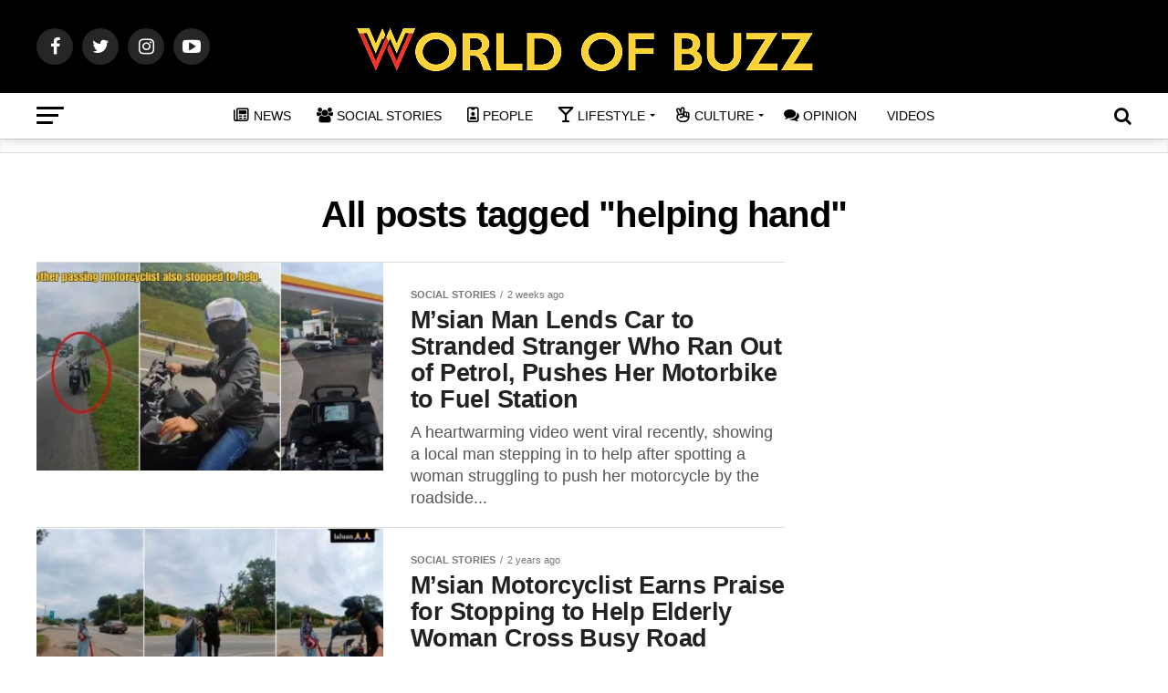

--- FILE ---
content_type: text/html; charset=UTF-8
request_url: https://worldofbuzz.com/tag/helping-hand/
body_size: 219774
content:
<!DOCTYPE html>
<html lang="en-US" prefix="og: https://ogp.me/ns#">
<head>
<meta charset="UTF-8" >
<meta name="viewport" id="viewport" content="width=device-width, initial-scale=1.0, maximum-scale=1.0, minimum-scale=1.0, user-scalable=no" />

<link rel="pingback" href="https://worldofbuzz.com/xmlrpc.php" />
<meta property="og:description" content="Discover Great Stories Daily" />

<!-- Author Meta Tags by Molongui Authorship, visit: https://wordpress.org/plugins/molongui-authorship/ -->
<!-- /Molongui Authorship -->

	<script type="text/javascript">function theChampLoadEvent(e){var t=window.onload;if(typeof window.onload!="function"){window.onload=e}else{window.onload=function(){t();e()}}}</script>
		<script type="text/javascript">var theChampDefaultLang = 'en_US', theChampCloseIconPath = 'https://worldofbuzz.com/wp-content/plugins/super-socializer/images/close.png';</script>
		<script>var theChampSiteUrl = 'https://worldofbuzz.com', theChampVerified = 0, theChampEmailPopup = 0, heateorSsMoreSharePopupSearchText = 'Search';</script>
			<script> var theChampSharingAjaxUrl = 'https://worldofbuzz.com/wp-admin/admin-ajax.php', heateorSsFbMessengerAPI = 'https://www.facebook.com/dialog/send?app_id=595489497242932&display=popup&link=%encoded_post_url%&redirect_uri=%encoded_post_url%',heateorSsWhatsappShareAPI = 'web', heateorSsUrlCountFetched = [], heateorSsSharesText = 'Shares', heateorSsShareText = 'Share', theChampPluginIconPath = 'https://worldofbuzz.com/wp-content/plugins/super-socializer/images/logo.png', theChampSaveSharesLocally = 0, theChampHorizontalSharingCountEnable = 0, theChampVerticalSharingCountEnable = 0, theChampSharingOffset = -10, theChampCounterOffset = -10, theChampMobileStickySharingEnabled = 1, heateorSsCopyLinkMessage = "Link copied.";
		var heateorSsVerticalSharingShortUrl = "https://worldofbuzz.com/msian-man-lends-car-to-stranded-stranger-who-ran-out-of-petrol-pushes-her-motorbike-to-fuel-station/";		</script>
			<style type="text/css">
						.the_champ_button_instagram span.the_champ_svg,a.the_champ_instagram span.the_champ_svg{background:radial-gradient(circle at 30% 107%,#fdf497 0,#fdf497 5%,#fd5949 45%,#d6249f 60%,#285aeb 90%)}
					.the_champ_horizontal_sharing .the_champ_svg,.heateor_ss_standard_follow_icons_container .the_champ_svg{
					color: #fff;
				border-width: 0px;
		border-style: solid;
		border-color: transparent;
	}
		.the_champ_horizontal_sharing .theChampTCBackground{
		color:#666;
	}
		.the_champ_horizontal_sharing span.the_champ_svg:hover,.heateor_ss_standard_follow_icons_container span.the_champ_svg:hover{
				border-color: transparent;
	}
		.the_champ_vertical_sharing span.the_champ_svg,.heateor_ss_floating_follow_icons_container span.the_champ_svg{
					color: #fff;
				border-width: 0px;
		border-style: solid;
		border-color: transparent;
	}
		.the_champ_vertical_sharing .theChampTCBackground{
		color:#666;
	}
		.the_champ_vertical_sharing span.the_champ_svg:hover,.heateor_ss_floating_follow_icons_container span.the_champ_svg:hover{
						border-color: transparent;
		}
	@media screen and (max-width:783px){.the_champ_vertical_sharing{display:none!important}}div.heateor_ss_mobile_footer{display:none;}@media screen and (max-width:783px){div.the_champ_bottom_sharing div.the_champ_sharing_ul .theChampTCBackground{width:100%!important;background-color:white}div.the_champ_bottom_sharing{width:100%!important;left:0!important;}div.the_champ_bottom_sharing a{width:20% !important;margin:0!important;padding:0!important;}div.the_champ_bottom_sharing .the_champ_svg{width:100%!important;}div.the_champ_bottom_sharing div.theChampTotalShareCount{font-size:.7em!important;line-height:38.5px!important}div.the_champ_bottom_sharing div.theChampTotalShareText{font-size:.5em!important;line-height:0px!important}div.heateor_ss_mobile_footer{display:block;height:55px;}.the_champ_bottom_sharing{padding:0!important;display:block!important;width: auto!important;bottom:-2px!important;top: auto!important;}.the_champ_bottom_sharing .the_champ_square_count{line-height: inherit;}.the_champ_bottom_sharing .theChampSharingArrow{display:none;}.the_champ_bottom_sharing .theChampTCBackground{margin-right: 1.1em !important}}</style>
		<style>img:is([sizes="auto" i], [sizes^="auto," i]) { contain-intrinsic-size: 3000px 1500px }</style>
	
<!-- Search Engine Optimization by Rank Math PRO - https://rankmath.com/ -->
<title>helping hand Archives - WORLD OF BUZZ</title>
<meta name="robots" content="follow, index, max-snippet:-1, max-video-preview:-1, max-image-preview:large"/>
<link rel="canonical" href="https://worldofbuzz.com/tag/helping-hand/" />
<meta property="og:locale" content="en_US" />
<meta property="og:type" content="article" />
<meta property="og:title" content="helping hand Archives - WORLD OF BUZZ" />
<meta property="og:url" content="https://worldofbuzz.com/tag/helping-hand/" />
<meta property="og:site_name" content="WORLD OF BUZZ" />
<meta property="article:publisher" content="https://www.facebook.com/worldofbuzz" />
<meta name="twitter:card" content="summary_large_image" />
<meta name="twitter:title" content="helping hand Archives - WORLD OF BUZZ" />
<meta name="twitter:site" content="@worldofbuzz" />
<meta name="twitter:label1" content="Posts" />
<meta name="twitter:data1" content="11" />
<script type="application/ld+json" class="rank-math-schema-pro">{"@context":"https://schema.org","@graph":[{"@type":"Organization","@id":"https://worldofbuzz.com/#organization","name":"INFLUASIA SDN. BHD.","url":"https://worldofbuzz.com","sameAs":["https://www.facebook.com/worldofbuzz","https://twitter.com/worldofbuzz"],"email":"hello@worldofbuzz.com","logo":{"@type":"ImageObject","@id":"https://worldofbuzz.com/#logo","url":"https://worldofbuzz.com/wp-content/uploads/2019/04/INFLUASIA-LOGO-Square.png","contentUrl":"https://worldofbuzz.com/wp-content/uploads/2019/04/INFLUASIA-LOGO-Square.png","caption":"INFLUASIA SDN. BHD.","inLanguage":"en-US","width":"1340","height":"1340"}},{"@type":"WebSite","@id":"https://worldofbuzz.com/#website","url":"https://worldofbuzz.com","name":"INFLUASIA SDN. BHD.","publisher":{"@id":"https://worldofbuzz.com/#organization"},"inLanguage":"en-US"},{"@type":"CollectionPage","@id":"https://worldofbuzz.com/tag/helping-hand/#webpage","url":"https://worldofbuzz.com/tag/helping-hand/","name":"helping hand Archives - WORLD OF BUZZ","isPartOf":{"@id":"https://worldofbuzz.com/#website"},"inLanguage":"en-US"}]}</script>
<!-- /Rank Math WordPress SEO plugin -->

<link rel='dns-prefetch' href='//worldofbuzz.com' />
<link rel='dns-prefetch' href='//maps.google.com' />
<link rel='dns-prefetch' href='//fonts.googleapis.com' />
<link rel="alternate" type="application/rss+xml" title="WORLD OF BUZZ &raquo; Feed" href="https://worldofbuzz.com/feed/" />
<link rel="alternate" type="application/rss+xml" title="WORLD OF BUZZ &raquo; Comments Feed" href="https://worldofbuzz.com/comments/feed/" />
<link rel="alternate" type="application/rss+xml" title="WORLD OF BUZZ &raquo; helping hand Tag Feed" href="https://worldofbuzz.com/tag/helping-hand/feed/" />
		<!-- This site uses the Google Analytics by MonsterInsights plugin v9.11.1 - Using Analytics tracking - https://www.monsterinsights.com/ -->
							<script src="//www.googletagmanager.com/gtag/js?id=G-J79CGHJXY1"  data-cfasync="false" data-wpfc-render="false" type="text/javascript" async></script>
			<script data-cfasync="false" data-wpfc-render="false" type="text/javascript">
				var mi_version = '9.11.1';
				var mi_track_user = true;
				var mi_no_track_reason = '';
								var MonsterInsightsDefaultLocations = {"page_location":"https:\/\/worldofbuzz.com\/tag\/helping-hand\/"};
								if ( typeof MonsterInsightsPrivacyGuardFilter === 'function' ) {
					var MonsterInsightsLocations = (typeof MonsterInsightsExcludeQuery === 'object') ? MonsterInsightsPrivacyGuardFilter( MonsterInsightsExcludeQuery ) : MonsterInsightsPrivacyGuardFilter( MonsterInsightsDefaultLocations );
				} else {
					var MonsterInsightsLocations = (typeof MonsterInsightsExcludeQuery === 'object') ? MonsterInsightsExcludeQuery : MonsterInsightsDefaultLocations;
				}

								var disableStrs = [
										'ga-disable-G-J79CGHJXY1',
									];

				/* Function to detect opted out users */
				function __gtagTrackerIsOptedOut() {
					for (var index = 0; index < disableStrs.length; index++) {
						if (document.cookie.indexOf(disableStrs[index] + '=true') > -1) {
							return true;
						}
					}

					return false;
				}

				/* Disable tracking if the opt-out cookie exists. */
				if (__gtagTrackerIsOptedOut()) {
					for (var index = 0; index < disableStrs.length; index++) {
						window[disableStrs[index]] = true;
					}
				}

				/* Opt-out function */
				function __gtagTrackerOptout() {
					for (var index = 0; index < disableStrs.length; index++) {
						document.cookie = disableStrs[index] + '=true; expires=Thu, 31 Dec 2099 23:59:59 UTC; path=/';
						window[disableStrs[index]] = true;
					}
				}

				if ('undefined' === typeof gaOptout) {
					function gaOptout() {
						__gtagTrackerOptout();
					}
				}
								window.dataLayer = window.dataLayer || [];

				window.MonsterInsightsDualTracker = {
					helpers: {},
					trackers: {},
				};
				if (mi_track_user) {
					function __gtagDataLayer() {
						dataLayer.push(arguments);
					}

					function __gtagTracker(type, name, parameters) {
						if (!parameters) {
							parameters = {};
						}

						if (parameters.send_to) {
							__gtagDataLayer.apply(null, arguments);
							return;
						}

						if (type === 'event') {
														parameters.send_to = monsterinsights_frontend.v4_id;
							var hookName = name;
							if (typeof parameters['event_category'] !== 'undefined') {
								hookName = parameters['event_category'] + ':' + name;
							}

							if (typeof MonsterInsightsDualTracker.trackers[hookName] !== 'undefined') {
								MonsterInsightsDualTracker.trackers[hookName](parameters);
							} else {
								__gtagDataLayer('event', name, parameters);
							}
							
						} else {
							__gtagDataLayer.apply(null, arguments);
						}
					}

					__gtagTracker('js', new Date());
					__gtagTracker('set', {
						'developer_id.dZGIzZG': true,
											});
					if ( MonsterInsightsLocations.page_location ) {
						__gtagTracker('set', MonsterInsightsLocations);
					}
										__gtagTracker('config', 'G-J79CGHJXY1', {"forceSSL":"true","link_attribution":"true"} );
										window.gtag = __gtagTracker;										(function () {
						/* https://developers.google.com/analytics/devguides/collection/analyticsjs/ */
						/* ga and __gaTracker compatibility shim. */
						var noopfn = function () {
							return null;
						};
						var newtracker = function () {
							return new Tracker();
						};
						var Tracker = function () {
							return null;
						};
						var p = Tracker.prototype;
						p.get = noopfn;
						p.set = noopfn;
						p.send = function () {
							var args = Array.prototype.slice.call(arguments);
							args.unshift('send');
							__gaTracker.apply(null, args);
						};
						var __gaTracker = function () {
							var len = arguments.length;
							if (len === 0) {
								return;
							}
							var f = arguments[len - 1];
							if (typeof f !== 'object' || f === null || typeof f.hitCallback !== 'function') {
								if ('send' === arguments[0]) {
									var hitConverted, hitObject = false, action;
									if ('event' === arguments[1]) {
										if ('undefined' !== typeof arguments[3]) {
											hitObject = {
												'eventAction': arguments[3],
												'eventCategory': arguments[2],
												'eventLabel': arguments[4],
												'value': arguments[5] ? arguments[5] : 1,
											}
										}
									}
									if ('pageview' === arguments[1]) {
										if ('undefined' !== typeof arguments[2]) {
											hitObject = {
												'eventAction': 'page_view',
												'page_path': arguments[2],
											}
										}
									}
									if (typeof arguments[2] === 'object') {
										hitObject = arguments[2];
									}
									if (typeof arguments[5] === 'object') {
										Object.assign(hitObject, arguments[5]);
									}
									if ('undefined' !== typeof arguments[1].hitType) {
										hitObject = arguments[1];
										if ('pageview' === hitObject.hitType) {
											hitObject.eventAction = 'page_view';
										}
									}
									if (hitObject) {
										action = 'timing' === arguments[1].hitType ? 'timing_complete' : hitObject.eventAction;
										hitConverted = mapArgs(hitObject);
										__gtagTracker('event', action, hitConverted);
									}
								}
								return;
							}

							function mapArgs(args) {
								var arg, hit = {};
								var gaMap = {
									'eventCategory': 'event_category',
									'eventAction': 'event_action',
									'eventLabel': 'event_label',
									'eventValue': 'event_value',
									'nonInteraction': 'non_interaction',
									'timingCategory': 'event_category',
									'timingVar': 'name',
									'timingValue': 'value',
									'timingLabel': 'event_label',
									'page': 'page_path',
									'location': 'page_location',
									'title': 'page_title',
									'referrer' : 'page_referrer',
								};
								for (arg in args) {
																		if (!(!args.hasOwnProperty(arg) || !gaMap.hasOwnProperty(arg))) {
										hit[gaMap[arg]] = args[arg];
									} else {
										hit[arg] = args[arg];
									}
								}
								return hit;
							}

							try {
								f.hitCallback();
							} catch (ex) {
							}
						};
						__gaTracker.create = newtracker;
						__gaTracker.getByName = newtracker;
						__gaTracker.getAll = function () {
							return [];
						};
						__gaTracker.remove = noopfn;
						__gaTracker.loaded = true;
						window['__gaTracker'] = __gaTracker;
					})();
									} else {
										console.log("");
					(function () {
						function __gtagTracker() {
							return null;
						}

						window['__gtagTracker'] = __gtagTracker;
						window['gtag'] = __gtagTracker;
					})();
									}
			</script>
							<!-- / Google Analytics by MonsterInsights -->
		<script type="text/javascript">
/* <![CDATA[ */
window._wpemojiSettings = {"baseUrl":"https:\/\/s.w.org\/images\/core\/emoji\/16.0.1\/72x72\/","ext":".png","svgUrl":"https:\/\/s.w.org\/images\/core\/emoji\/16.0.1\/svg\/","svgExt":".svg","source":{"wpemoji":"https:\/\/worldofbuzz.com\/wp-includes\/js\/wp-emoji.js","twemoji":"https:\/\/worldofbuzz.com\/wp-includes\/js\/twemoji.js"}};
/**
 * @output wp-includes/js/wp-emoji-loader.js
 */

/**
 * Emoji Settings as exported in PHP via _print_emoji_detection_script().
 * @typedef WPEmojiSettings
 * @type {object}
 * @property {?object} source
 * @property {?string} source.concatemoji
 * @property {?string} source.twemoji
 * @property {?string} source.wpemoji
 * @property {?boolean} DOMReady
 * @property {?Function} readyCallback
 */

/**
 * Support tests.
 * @typedef SupportTests
 * @type {object}
 * @property {?boolean} flag
 * @property {?boolean} emoji
 */

/**
 * IIFE to detect emoji support and load Twemoji if needed.
 *
 * @param {Window} window
 * @param {Document} document
 * @param {WPEmojiSettings} settings
 */
( function wpEmojiLoader( window, document, settings ) {
	if ( typeof Promise === 'undefined' ) {
		return;
	}

	var sessionStorageKey = 'wpEmojiSettingsSupports';
	var tests = [ 'flag', 'emoji' ];

	/**
	 * Checks whether the browser supports offloading to a Worker.
	 *
	 * @since 6.3.0
	 *
	 * @private
	 *
	 * @returns {boolean}
	 */
	function supportsWorkerOffloading() {
		return (
			typeof Worker !== 'undefined' &&
			typeof OffscreenCanvas !== 'undefined' &&
			typeof URL !== 'undefined' &&
			URL.createObjectURL &&
			typeof Blob !== 'undefined'
		);
	}

	/**
	 * @typedef SessionSupportTests
	 * @type {object}
	 * @property {number} timestamp
	 * @property {SupportTests} supportTests
	 */

	/**
	 * Get support tests from session.
	 *
	 * @since 6.3.0
	 *
	 * @private
	 *
	 * @returns {?SupportTests} Support tests, or null if not set or older than 1 week.
	 */
	function getSessionSupportTests() {
		try {
			/** @type {SessionSupportTests} */
			var item = JSON.parse(
				sessionStorage.getItem( sessionStorageKey )
			);
			if (
				typeof item === 'object' &&
				typeof item.timestamp === 'number' &&
				new Date().valueOf() < item.timestamp + 604800 && // Note: Number is a week in seconds.
				typeof item.supportTests === 'object'
			) {
				return item.supportTests;
			}
		} catch ( e ) {}
		return null;
	}

	/**
	 * Persist the supports in session storage.
	 *
	 * @since 6.3.0
	 *
	 * @private
	 *
	 * @param {SupportTests} supportTests Support tests.
	 */
	function setSessionSupportTests( supportTests ) {
		try {
			/** @type {SessionSupportTests} */
			var item = {
				supportTests: supportTests,
				timestamp: new Date().valueOf()
			};

			sessionStorage.setItem(
				sessionStorageKey,
				JSON.stringify( item )
			);
		} catch ( e ) {}
	}

	/**
	 * Checks if two sets of Emoji characters render the same visually.
	 *
	 * This is used to determine if the browser is rendering an emoji with multiple data points
	 * correctly. set1 is the emoji in the correct form, using a zero-width joiner. set2 is the emoji
	 * in the incorrect form, using a zero-width space. If the two sets render the same, then the browser
	 * does not support the emoji correctly.
	 *
	 * This function may be serialized to run in a Worker. Therefore, it cannot refer to variables from the containing
	 * scope. Everything must be passed by parameters.
	 *
	 * @since 4.9.0
	 *
	 * @private
	 *
	 * @param {CanvasRenderingContext2D} context 2D Context.
	 * @param {string} set1 Set of Emoji to test.
	 * @param {string} set2 Set of Emoji to test.
	 *
	 * @return {boolean} True if the two sets render the same.
	 */
	function emojiSetsRenderIdentically( context, set1, set2 ) {
		// Cleanup from previous test.
		context.clearRect( 0, 0, context.canvas.width, context.canvas.height );
		context.fillText( set1, 0, 0 );
		var rendered1 = new Uint32Array(
			context.getImageData(
				0,
				0,
				context.canvas.width,
				context.canvas.height
			).data
		);

		// Cleanup from previous test.
		context.clearRect( 0, 0, context.canvas.width, context.canvas.height );
		context.fillText( set2, 0, 0 );
		var rendered2 = new Uint32Array(
			context.getImageData(
				0,
				0,
				context.canvas.width,
				context.canvas.height
			).data
		);

		return rendered1.every( function ( rendered2Data, index ) {
			return rendered2Data === rendered2[ index ];
		} );
	}

	/**
	 * Checks if the center point of a single emoji is empty.
	 *
	 * This is used to determine if the browser is rendering an emoji with a single data point
	 * correctly. The center point of an incorrectly rendered emoji will be empty. A correctly
	 * rendered emoji will have a non-zero value at the center point.
	 *
	 * This function may be serialized to run in a Worker. Therefore, it cannot refer to variables from the containing
	 * scope. Everything must be passed by parameters.
	 *
	 * @since 6.8.2
	 *
	 * @private
	 *
	 * @param {CanvasRenderingContext2D} context 2D Context.
	 * @param {string} emoji Emoji to test.
	 *
	 * @return {boolean} True if the center point is empty.
	 */
	function emojiRendersEmptyCenterPoint( context, emoji ) {
		// Cleanup from previous test.
		context.clearRect( 0, 0, context.canvas.width, context.canvas.height );
		context.fillText( emoji, 0, 0 );

		// Test if the center point (16, 16) is empty (0,0,0,0).
		var centerPoint = context.getImageData(16, 16, 1, 1);
		for ( var i = 0; i < centerPoint.data.length; i++ ) {
			if ( centerPoint.data[ i ] !== 0 ) {
				// Stop checking the moment it's known not to be empty.
				return false;
			}
		}

		return true;
	}

	/**
	 * Determines if the browser properly renders Emoji that Twemoji can supplement.
	 *
	 * This function may be serialized to run in a Worker. Therefore, it cannot refer to variables from the containing
	 * scope. Everything must be passed by parameters.
	 *
	 * @since 4.2.0
	 *
	 * @private
	 *
	 * @param {CanvasRenderingContext2D} context 2D Context.
	 * @param {string} type Whether to test for support of "flag" or "emoji".
	 * @param {Function} emojiSetsRenderIdentically Reference to emojiSetsRenderIdentically function, needed due to minification.
	 * @param {Function} emojiRendersEmptyCenterPoint Reference to emojiRendersEmptyCenterPoint function, needed due to minification.
	 *
	 * @return {boolean} True if the browser can render emoji, false if it cannot.
	 */
	function browserSupportsEmoji( context, type, emojiSetsRenderIdentically, emojiRendersEmptyCenterPoint ) {
		var isIdentical;

		switch ( type ) {
			case 'flag':
				/*
				 * Test for Transgender flag compatibility. Added in Unicode 13.
				 *
				 * To test for support, we try to render it, and compare the rendering to how it would look if
				 * the browser doesn't render it correctly (white flag emoji + transgender symbol).
				 */
				isIdentical = emojiSetsRenderIdentically(
					context,
					'\uD83C\uDFF3\uFE0F\u200D\u26A7\uFE0F', // as a zero-width joiner sequence
					'\uD83C\uDFF3\uFE0F\u200B\u26A7\uFE0F' // separated by a zero-width space
				);

				if ( isIdentical ) {
					return false;
				}

				/*
				 * Test for Sark flag compatibility. This is the least supported of the letter locale flags,
				 * so gives us an easy test for full support.
				 *
				 * To test for support, we try to render it, and compare the rendering to how it would look if
				 * the browser doesn't render it correctly ([C] + [Q]).
				 */
				isIdentical = emojiSetsRenderIdentically(
					context,
					'\uD83C\uDDE8\uD83C\uDDF6', // as the sequence of two code points
					'\uD83C\uDDE8\u200B\uD83C\uDDF6' // as the two code points separated by a zero-width space
				);

				if ( isIdentical ) {
					return false;
				}

				/*
				 * Test for English flag compatibility. England is a country in the United Kingdom, it
				 * does not have a two letter locale code but rather a five letter sub-division code.
				 *
				 * To test for support, we try to render it, and compare the rendering to how it would look if
				 * the browser doesn't render it correctly (black flag emoji + [G] + [B] + [E] + [N] + [G]).
				 */
				isIdentical = emojiSetsRenderIdentically(
					context,
					// as the flag sequence
					'\uD83C\uDFF4\uDB40\uDC67\uDB40\uDC62\uDB40\uDC65\uDB40\uDC6E\uDB40\uDC67\uDB40\uDC7F',
					// with each code point separated by a zero-width space
					'\uD83C\uDFF4\u200B\uDB40\uDC67\u200B\uDB40\uDC62\u200B\uDB40\uDC65\u200B\uDB40\uDC6E\u200B\uDB40\uDC67\u200B\uDB40\uDC7F'
				);

				return ! isIdentical;
			case 'emoji':
				/*
				 * Does Emoji 16.0 cause the browser to go splat?
				 *
				 * To test for Emoji 16.0 support, try to render a new emoji: Splatter.
				 *
				 * The splatter emoji is a single code point emoji. Testing for browser support
				 * required testing the center point of the emoji to see if it is empty.
				 *
				 * 0xD83E 0xDEDF (\uD83E\uDEDF) == 🫟 Splatter.
				 *
				 * When updating this test, please ensure that the emoji is either a single code point
				 * or switch to using the emojiSetsRenderIdentically function and testing with a zero-width
				 * joiner vs a zero-width space.
				 */
				var notSupported = emojiRendersEmptyCenterPoint( context, '\uD83E\uDEDF' );
				return ! notSupported;
		}

		return false;
	}

	/**
	 * Checks emoji support tests.
	 *
	 * This function may be serialized to run in a Worker. Therefore, it cannot refer to variables from the containing
	 * scope. Everything must be passed by parameters.
	 *
	 * @since 6.3.0
	 *
	 * @private
	 *
	 * @param {string[]} tests Tests.
	 * @param {Function} browserSupportsEmoji Reference to browserSupportsEmoji function, needed due to minification.
	 * @param {Function} emojiSetsRenderIdentically Reference to emojiSetsRenderIdentically function, needed due to minification.
	 * @param {Function} emojiRendersEmptyCenterPoint Reference to emojiRendersEmptyCenterPoint function, needed due to minification.
	 *
	 * @return {SupportTests} Support tests.
	 */
	function testEmojiSupports( tests, browserSupportsEmoji, emojiSetsRenderIdentically, emojiRendersEmptyCenterPoint ) {
		var canvas;
		if (
			typeof WorkerGlobalScope !== 'undefined' &&
			self instanceof WorkerGlobalScope
		) {
			canvas = new OffscreenCanvas( 300, 150 ); // Dimensions are default for HTMLCanvasElement.
		} else {
			canvas = document.createElement( 'canvas' );
		}

		var context = canvas.getContext( '2d', { willReadFrequently: true } );

		/*
		 * Chrome on OS X added native emoji rendering in M41. Unfortunately,
		 * it doesn't work when the font is bolder than 500 weight. So, we
		 * check for bold rendering support to avoid invisible emoji in Chrome.
		 */
		context.textBaseline = 'top';
		context.font = '600 32px Arial';

		var supports = {};
		tests.forEach( function ( test ) {
			supports[ test ] = browserSupportsEmoji( context, test, emojiSetsRenderIdentically, emojiRendersEmptyCenterPoint );
		} );
		return supports;
	}

	/**
	 * Adds a script to the head of the document.
	 *
	 * @ignore
	 *
	 * @since 4.2.0
	 *
	 * @param {string} src The url where the script is located.
	 *
	 * @return {void}
	 */
	function addScript( src ) {
		var script = document.createElement( 'script' );
		script.src = src;
		script.defer = true;
		document.head.appendChild( script );
	}

	settings.supports = {
		everything: true,
		everythingExceptFlag: true
	};

	// Create a promise for DOMContentLoaded since the worker logic may finish after the event has fired.
	var domReadyPromise = new Promise( function ( resolve ) {
		document.addEventListener( 'DOMContentLoaded', resolve, {
			once: true
		} );
	} );

	// Obtain the emoji support from the browser, asynchronously when possible.
	new Promise( function ( resolve ) {
		var supportTests = getSessionSupportTests();
		if ( supportTests ) {
			resolve( supportTests );
			return;
		}

		if ( supportsWorkerOffloading() ) {
			try {
				// Note that the functions are being passed as arguments due to minification.
				var workerScript =
					'postMessage(' +
					testEmojiSupports.toString() +
					'(' +
					[
						JSON.stringify( tests ),
						browserSupportsEmoji.toString(),
						emojiSetsRenderIdentically.toString(),
						emojiRendersEmptyCenterPoint.toString()
					].join( ',' ) +
					'));';
				var blob = new Blob( [ workerScript ], {
					type: 'text/javascript'
				} );
				var worker = new Worker( URL.createObjectURL( blob ), { name: 'wpTestEmojiSupports' } );
				worker.onmessage = function ( event ) {
					supportTests = event.data;
					setSessionSupportTests( supportTests );
					worker.terminate();
					resolve( supportTests );
				};
				return;
			} catch ( e ) {}
		}

		supportTests = testEmojiSupports( tests, browserSupportsEmoji, emojiSetsRenderIdentically, emojiRendersEmptyCenterPoint );
		setSessionSupportTests( supportTests );
		resolve( supportTests );
	} )
		// Once the browser emoji support has been obtained from the session, finalize the settings.
		.then( function ( supportTests ) {
			/*
			 * Tests the browser support for flag emojis and other emojis, and adjusts the
			 * support settings accordingly.
			 */
			for ( var test in supportTests ) {
				settings.supports[ test ] = supportTests[ test ];

				settings.supports.everything =
					settings.supports.everything && settings.supports[ test ];

				if ( 'flag' !== test ) {
					settings.supports.everythingExceptFlag =
						settings.supports.everythingExceptFlag &&
						settings.supports[ test ];
				}
			}

			settings.supports.everythingExceptFlag =
				settings.supports.everythingExceptFlag &&
				! settings.supports.flag;

			// Sets DOMReady to false and assigns a ready function to settings.
			settings.DOMReady = false;
			settings.readyCallback = function () {
				settings.DOMReady = true;
			};
		} )
		.then( function () {
			return domReadyPromise;
		} )
		.then( function () {
			// When the browser can not render everything we need to load a polyfill.
			if ( ! settings.supports.everything ) {
				settings.readyCallback();

				var src = settings.source || {};

				if ( src.concatemoji ) {
					addScript( src.concatemoji );
				} else if ( src.wpemoji && src.twemoji ) {
					addScript( src.twemoji );
					addScript( src.wpemoji );
				}
			}
		} );
} )( window, document, window._wpemojiSettings );

/* ]]> */
</script>
<!-- worldofbuzz.com is managing ads with Advanced Ads 2.0.16 – https://wpadvancedads.com/ --><script id="world-ready">
			/**
 * Wait for the page to be ready before firing JS.
 *
 * @param {function} callback - A callable function to be executed.
 * @param {string} [requestedState=complete] - document.readyState to wait for. Defaults to 'complete', can be 'interactive'.
 */
window.advanced_ads_ready = function ( callback, requestedState ) {
	requestedState = requestedState || 'complete';
	var checkState = function ( state ) {
		return requestedState === 'interactive' ? state !== 'loading' : state === 'complete';
	};

	// If we have reached the correct state, fire the callback.
	if ( checkState( document.readyState ) ) {
		callback();
		return;
	}
	// We are not yet in the correct state, attach an event handler, only fire once if the requested state is 'interactive'.
	document.addEventListener( 'readystatechange', function ( event ) {
		if ( checkState( event.target.readyState ) ) {
			callback();
		}
	}, {once: requestedState === 'interactive'} );
};

window.advanced_ads_ready_queue = window.advanced_ads_ready_queue || [];
		</script>
		<link rel='stylesheet' id='elusive-css' href='https://worldofbuzz.com/wp-content/plugins/menu-icons/vendor/codeinwp/icon-picker/css/types/elusive.css' type='text/css' media='all' />
<link rel='stylesheet' id='menu-icon-font-awesome-css' href='https://worldofbuzz.com/wp-content/plugins/menu-icons/css/fontawesome/css/all.min.css' type='text/css' media='all' />
<link rel='stylesheet' id='foundation-icons-css' href='https://worldofbuzz.com/wp-content/plugins/menu-icons/vendor/codeinwp/icon-picker/css/types/foundation-icons.css' type='text/css' media='all' />
<link rel='stylesheet' id='genericons-css' href='https://worldofbuzz.com/wp-content/plugins/menu-icons/vendor/codeinwp/icon-picker/css/types/genericons.css' type='text/css' media='all' />
<link rel='stylesheet' id='menu-icons-extra-css' href='https://worldofbuzz.com/wp-content/plugins/menu-icons/css/extra.css' type='text/css' media='all' />
<link rel='stylesheet' id='fluentform-elementor-widget-css' href='https://worldofbuzz.com/wp-content/plugins/fluentform/assets/css/fluent-forms-elementor-widget.css' type='text/css' media='all' />
<style id='wp-emoji-styles-inline-css' type='text/css'>

	img.wp-smiley, img.emoji {
		display: inline !important;
		border: none !important;
		box-shadow: none !important;
		height: 1em !important;
		width: 1em !important;
		margin: 0 0.07em !important;
		vertical-align: -0.1em !important;
		background: none !important;
		padding: 0 !important;
	}
</style>
<link rel='stylesheet' id='wp-block-library-css' href='https://worldofbuzz.com/wp-includes/css/dist/block-library/style.css' type='text/css' media='all' />
<style id='classic-theme-styles-inline-css' type='text/css'>
/**
 * These rules are needed for backwards compatibility.
 * They should match the button element rules in the base theme.json file.
 */
.wp-block-button__link {
	color: #ffffff;
	background-color: #32373c;
	border-radius: 9999px; /* 100% causes an oval, but any explicit but really high value retains the pill shape. */

	/* This needs a low specificity so it won't override the rules from the button element if defined in theme.json. */
	box-shadow: none;
	text-decoration: none;

	/* The extra 2px are added to size solids the same as the outline versions.*/
	padding: calc(0.667em + 2px) calc(1.333em + 2px);

	font-size: 1.125em;
}

.wp-block-file__button {
	background: #32373c;
	color: #ffffff;
	text-decoration: none;
}

</style>
<link rel='stylesheet' id='mpp_gutenberg-css' href='https://worldofbuzz.com/wp-content/plugins/metronet-profile-picture/dist/blocks.style.build.css' type='text/css' media='all' />
<style id='global-styles-inline-css' type='text/css'>
:root{--wp--preset--aspect-ratio--square: 1;--wp--preset--aspect-ratio--4-3: 4/3;--wp--preset--aspect-ratio--3-4: 3/4;--wp--preset--aspect-ratio--3-2: 3/2;--wp--preset--aspect-ratio--2-3: 2/3;--wp--preset--aspect-ratio--16-9: 16/9;--wp--preset--aspect-ratio--9-16: 9/16;--wp--preset--color--black: #000000;--wp--preset--color--cyan-bluish-gray: #abb8c3;--wp--preset--color--white: #ffffff;--wp--preset--color--pale-pink: #f78da7;--wp--preset--color--vivid-red: #cf2e2e;--wp--preset--color--luminous-vivid-orange: #ff6900;--wp--preset--color--luminous-vivid-amber: #fcb900;--wp--preset--color--light-green-cyan: #7bdcb5;--wp--preset--color--vivid-green-cyan: #00d084;--wp--preset--color--pale-cyan-blue: #8ed1fc;--wp--preset--color--vivid-cyan-blue: #0693e3;--wp--preset--color--vivid-purple: #9b51e0;--wp--preset--color--: #444;--wp--preset--gradient--vivid-cyan-blue-to-vivid-purple: linear-gradient(135deg,rgba(6,147,227,1) 0%,rgb(155,81,224) 100%);--wp--preset--gradient--light-green-cyan-to-vivid-green-cyan: linear-gradient(135deg,rgb(122,220,180) 0%,rgb(0,208,130) 100%);--wp--preset--gradient--luminous-vivid-amber-to-luminous-vivid-orange: linear-gradient(135deg,rgba(252,185,0,1) 0%,rgba(255,105,0,1) 100%);--wp--preset--gradient--luminous-vivid-orange-to-vivid-red: linear-gradient(135deg,rgba(255,105,0,1) 0%,rgb(207,46,46) 100%);--wp--preset--gradient--very-light-gray-to-cyan-bluish-gray: linear-gradient(135deg,rgb(238,238,238) 0%,rgb(169,184,195) 100%);--wp--preset--gradient--cool-to-warm-spectrum: linear-gradient(135deg,rgb(74,234,220) 0%,rgb(151,120,209) 20%,rgb(207,42,186) 40%,rgb(238,44,130) 60%,rgb(251,105,98) 80%,rgb(254,248,76) 100%);--wp--preset--gradient--blush-light-purple: linear-gradient(135deg,rgb(255,206,236) 0%,rgb(152,150,240) 100%);--wp--preset--gradient--blush-bordeaux: linear-gradient(135deg,rgb(254,205,165) 0%,rgb(254,45,45) 50%,rgb(107,0,62) 100%);--wp--preset--gradient--luminous-dusk: linear-gradient(135deg,rgb(255,203,112) 0%,rgb(199,81,192) 50%,rgb(65,88,208) 100%);--wp--preset--gradient--pale-ocean: linear-gradient(135deg,rgb(255,245,203) 0%,rgb(182,227,212) 50%,rgb(51,167,181) 100%);--wp--preset--gradient--electric-grass: linear-gradient(135deg,rgb(202,248,128) 0%,rgb(113,206,126) 100%);--wp--preset--gradient--midnight: linear-gradient(135deg,rgb(2,3,129) 0%,rgb(40,116,252) 100%);--wp--preset--font-size--small: 13px;--wp--preset--font-size--medium: 20px;--wp--preset--font-size--large: 36px;--wp--preset--font-size--x-large: 42px;--wp--preset--spacing--20: 0.44rem;--wp--preset--spacing--30: 0.67rem;--wp--preset--spacing--40: 1rem;--wp--preset--spacing--50: 1.5rem;--wp--preset--spacing--60: 2.25rem;--wp--preset--spacing--70: 3.38rem;--wp--preset--spacing--80: 5.06rem;--wp--preset--shadow--natural: 6px 6px 9px rgba(0, 0, 0, 0.2);--wp--preset--shadow--deep: 12px 12px 50px rgba(0, 0, 0, 0.4);--wp--preset--shadow--sharp: 6px 6px 0px rgba(0, 0, 0, 0.2);--wp--preset--shadow--outlined: 6px 6px 0px -3px rgba(255, 255, 255, 1), 6px 6px rgba(0, 0, 0, 1);--wp--preset--shadow--crisp: 6px 6px 0px rgba(0, 0, 0, 1);}:where(.is-layout-flex){gap: 0.5em;}:where(.is-layout-grid){gap: 0.5em;}body .is-layout-flex{display: flex;}.is-layout-flex{flex-wrap: wrap;align-items: center;}.is-layout-flex > :is(*, div){margin: 0;}body .is-layout-grid{display: grid;}.is-layout-grid > :is(*, div){margin: 0;}:where(.wp-block-columns.is-layout-flex){gap: 2em;}:where(.wp-block-columns.is-layout-grid){gap: 2em;}:where(.wp-block-post-template.is-layout-flex){gap: 1.25em;}:where(.wp-block-post-template.is-layout-grid){gap: 1.25em;}.has-black-color{color: var(--wp--preset--color--black) !important;}.has-cyan-bluish-gray-color{color: var(--wp--preset--color--cyan-bluish-gray) !important;}.has-white-color{color: var(--wp--preset--color--white) !important;}.has-pale-pink-color{color: var(--wp--preset--color--pale-pink) !important;}.has-vivid-red-color{color: var(--wp--preset--color--vivid-red) !important;}.has-luminous-vivid-orange-color{color: var(--wp--preset--color--luminous-vivid-orange) !important;}.has-luminous-vivid-amber-color{color: var(--wp--preset--color--luminous-vivid-amber) !important;}.has-light-green-cyan-color{color: var(--wp--preset--color--light-green-cyan) !important;}.has-vivid-green-cyan-color{color: var(--wp--preset--color--vivid-green-cyan) !important;}.has-pale-cyan-blue-color{color: var(--wp--preset--color--pale-cyan-blue) !important;}.has-vivid-cyan-blue-color{color: var(--wp--preset--color--vivid-cyan-blue) !important;}.has-vivid-purple-color{color: var(--wp--preset--color--vivid-purple) !important;}.has-black-background-color{background-color: var(--wp--preset--color--black) !important;}.has-cyan-bluish-gray-background-color{background-color: var(--wp--preset--color--cyan-bluish-gray) !important;}.has-white-background-color{background-color: var(--wp--preset--color--white) !important;}.has-pale-pink-background-color{background-color: var(--wp--preset--color--pale-pink) !important;}.has-vivid-red-background-color{background-color: var(--wp--preset--color--vivid-red) !important;}.has-luminous-vivid-orange-background-color{background-color: var(--wp--preset--color--luminous-vivid-orange) !important;}.has-luminous-vivid-amber-background-color{background-color: var(--wp--preset--color--luminous-vivid-amber) !important;}.has-light-green-cyan-background-color{background-color: var(--wp--preset--color--light-green-cyan) !important;}.has-vivid-green-cyan-background-color{background-color: var(--wp--preset--color--vivid-green-cyan) !important;}.has-pale-cyan-blue-background-color{background-color: var(--wp--preset--color--pale-cyan-blue) !important;}.has-vivid-cyan-blue-background-color{background-color: var(--wp--preset--color--vivid-cyan-blue) !important;}.has-vivid-purple-background-color{background-color: var(--wp--preset--color--vivid-purple) !important;}.has-black-border-color{border-color: var(--wp--preset--color--black) !important;}.has-cyan-bluish-gray-border-color{border-color: var(--wp--preset--color--cyan-bluish-gray) !important;}.has-white-border-color{border-color: var(--wp--preset--color--white) !important;}.has-pale-pink-border-color{border-color: var(--wp--preset--color--pale-pink) !important;}.has-vivid-red-border-color{border-color: var(--wp--preset--color--vivid-red) !important;}.has-luminous-vivid-orange-border-color{border-color: var(--wp--preset--color--luminous-vivid-orange) !important;}.has-luminous-vivid-amber-border-color{border-color: var(--wp--preset--color--luminous-vivid-amber) !important;}.has-light-green-cyan-border-color{border-color: var(--wp--preset--color--light-green-cyan) !important;}.has-vivid-green-cyan-border-color{border-color: var(--wp--preset--color--vivid-green-cyan) !important;}.has-pale-cyan-blue-border-color{border-color: var(--wp--preset--color--pale-cyan-blue) !important;}.has-vivid-cyan-blue-border-color{border-color: var(--wp--preset--color--vivid-cyan-blue) !important;}.has-vivid-purple-border-color{border-color: var(--wp--preset--color--vivid-purple) !important;}.has-vivid-cyan-blue-to-vivid-purple-gradient-background{background: var(--wp--preset--gradient--vivid-cyan-blue-to-vivid-purple) !important;}.has-light-green-cyan-to-vivid-green-cyan-gradient-background{background: var(--wp--preset--gradient--light-green-cyan-to-vivid-green-cyan) !important;}.has-luminous-vivid-amber-to-luminous-vivid-orange-gradient-background{background: var(--wp--preset--gradient--luminous-vivid-amber-to-luminous-vivid-orange) !important;}.has-luminous-vivid-orange-to-vivid-red-gradient-background{background: var(--wp--preset--gradient--luminous-vivid-orange-to-vivid-red) !important;}.has-very-light-gray-to-cyan-bluish-gray-gradient-background{background: var(--wp--preset--gradient--very-light-gray-to-cyan-bluish-gray) !important;}.has-cool-to-warm-spectrum-gradient-background{background: var(--wp--preset--gradient--cool-to-warm-spectrum) !important;}.has-blush-light-purple-gradient-background{background: var(--wp--preset--gradient--blush-light-purple) !important;}.has-blush-bordeaux-gradient-background{background: var(--wp--preset--gradient--blush-bordeaux) !important;}.has-luminous-dusk-gradient-background{background: var(--wp--preset--gradient--luminous-dusk) !important;}.has-pale-ocean-gradient-background{background: var(--wp--preset--gradient--pale-ocean) !important;}.has-electric-grass-gradient-background{background: var(--wp--preset--gradient--electric-grass) !important;}.has-midnight-gradient-background{background: var(--wp--preset--gradient--midnight) !important;}.has-small-font-size{font-size: var(--wp--preset--font-size--small) !important;}.has-medium-font-size{font-size: var(--wp--preset--font-size--medium) !important;}.has-large-font-size{font-size: var(--wp--preset--font-size--large) !important;}.has-x-large-font-size{font-size: var(--wp--preset--font-size--x-large) !important;}
:where(.wp-block-post-template.is-layout-flex){gap: 1.25em;}:where(.wp-block-post-template.is-layout-grid){gap: 1.25em;}
:where(.wp-block-columns.is-layout-flex){gap: 2em;}:where(.wp-block-columns.is-layout-grid){gap: 2em;}
:root :where(.wp-block-pullquote){font-size: 1.5em;line-height: 1.6;}
</style>
<link rel='stylesheet' id='gn-frontend-gnfollow-style-css' href='https://worldofbuzz.com/wp-content/plugins/gn-publisher/assets/css/gn-frontend-gnfollow.css' type='text/css' media='all' />
<link rel='stylesheet' id='mashsb-styles-css' href='https://worldofbuzz.com/wp-content/plugins/mashsharer/assets/css/mashsb.min.css' type='text/css' media='all' />
<style id='mashsb-styles-inline-css' type='text/css'>
.mashsb-count {color:#cccccc;}@media only screen and (min-width:568px){.mashsb-buttons a {min-width: 177px;}}.mashicon-facebook {
    background: #3b55ce;
}

.mashicon-twitter {
    background: #00a9fe;
}

#mashbar-header .mashbar-inner {
    padding-top: 5px;
    max-width: 1280px !important;
}

.mashicon-share:before, [class*=" mashicon-"] .icon:before, [class^=mashicon-] .icon:before {
    margin-right: .9em;
    float: none;
}

.mash-large {
    padding-right: 15px;
}

#mashbar-header .mashsb-sharetext {
    font-size: 9px;
}

.mashvipotitle {
    font-family: 'Helvetica Neue', sans-serif;
    font-weight: 700;
    color: #ffffff;
    font-size: 1.375em;
    margin-bottom: 12px;
    margin-top: 5px;
}

#mashfs-total-shares {
    font-size: 14px;
}

.icon {
    width: auto;
}

div.mashvipolike_inner, div.mashviposhare_inner {
    padding: 7px;
    border: 3px solid #fdd238;
    background-color: #000000;
}

.mashvipolike, .mashviposhare {
    position: fixed;
    font-family: arial;
    border-radius: 0;
    color: #333;
    display: none;
    font-size: 14px;
    left: 50%;
    top: 15%;
    border: 10px solid #000000;
    -moz-box-shadow: 0 0 40px rgba(0,0,0,.08);
    -webkit-box-shadow: 0 0 40px rgba(0,0,0,.08);
    z-index: 999999;
}

.mashvipoclose, .mashvipoclose a {
    bottom: 0;
    color: rgb(195, 195, 195);
    cursor: pointer;
    font-size: 12px;
    text-align: center;
    margin-top: 15px;
}

.mashfs-buttons {
    width: 55px;
}

#mashfs-main>span>a.mashfs-popup-share>.icon {
    width: auto;
}

#mashbar-header .mashbar-logo {
    padding-right: 40px;
}

#mashbar-header {
    height: 46px;
}

#mashbar-header .mashsb-buttons a {
    padding: 8px;
    height: 20px;
    margin-top: -2px;
    margin-left: 5px;
    width: 100% !important;
    max-width: 32%;
    text-align: center;
    border-radius: 2px;
}

@media only screen and (max-device-width: 550px) {
#mashbar-header .mashsb-buttons a {
    padding: 8px;
    height: 20px;
    margin-top: -2px;
    margin-left: 1px;
    width: 20% !important;
    max-width: 50px;
    text-align: center;
    border-radius: 2px;
}


.mashsb-container {
    padding-bottom: 0px;
}

.mashsb-box {
    margin-bottom: -15px;
}

</style>
<link rel='stylesheet' id='ce_responsive-css' href='https://worldofbuzz.com/wp-content/plugins/simple-embed-code/css/video-container.min.css' type='text/css' media='all' />
<link rel='stylesheet' id='widgetopts-styles-css' href='https://worldofbuzz.com/wp-content/plugins/widget-options/assets/css/widget-options.css' type='text/css' media='all' />
<link rel='stylesheet' id='wpgmp-frontend-css' href='https://worldofbuzz.com/wp-content/plugins/wp-google-map-plugin/assets/css/wpgmp_all_frontend.css' type='text/css' media='all' />
<link rel='stylesheet' id='mvp-custom-style-css' href='https://worldofbuzz.com/wp-content/themes/zox-news/style.css' type='text/css' media='all' />
<style id='mvp-custom-style-inline-css' type='text/css'>


#mvp-wallpaper {
	background: url() no-repeat 50% 0;
	}

#mvp-foot-copy a {
	color: #ff2655;
	}

#mvp-content-main p a,
.mvp-post-add-main p a {
	box-shadow: inset 0 -4px 0 #ff2655;
	}

#mvp-content-main p a:hover,
.mvp-post-add-main p a:hover {
	background: #ff2655;
	}

a,
a:visited,
.post-info-name a,
.woocommerce .woocommerce-breadcrumb a {
	color: #ff005b;
	}

#mvp-side-wrap a:hover {
	color: #ff005b;
	}

.mvp-fly-top:hover,
.mvp-vid-box-wrap,
ul.mvp-soc-mob-list li.mvp-soc-mob-com {
	background: #FED138;
	}

nav.mvp-fly-nav-menu ul li.menu-item-has-children:after,
.mvp-feat1-left-wrap span.mvp-cd-cat,
.mvp-widget-feat1-top-story span.mvp-cd-cat,
.mvp-widget-feat2-left-cont span.mvp-cd-cat,
.mvp-widget-dark-feat span.mvp-cd-cat,
.mvp-widget-dark-sub span.mvp-cd-cat,
.mvp-vid-wide-text span.mvp-cd-cat,
.mvp-feat2-top-text span.mvp-cd-cat,
.mvp-feat3-main-story span.mvp-cd-cat,
.mvp-feat3-sub-text span.mvp-cd-cat,
.mvp-feat4-main-text span.mvp-cd-cat,
.woocommerce-message:before,
.woocommerce-info:before,
.woocommerce-message:before {
	color: #FED138;
	}

#searchform input,
.mvp-authors-name {
	border-bottom: 1px solid #FED138;
	}

.mvp-fly-top:hover {
	border-top: 1px solid #FED138;
	border-left: 1px solid #FED138;
	border-bottom: 1px solid #FED138;
	}

.woocommerce .widget_price_filter .ui-slider .ui-slider-handle,
.woocommerce #respond input#submit.alt,
.woocommerce a.button.alt,
.woocommerce button.button.alt,
.woocommerce input.button.alt,
.woocommerce #respond input#submit.alt:hover,
.woocommerce a.button.alt:hover,
.woocommerce button.button.alt:hover,
.woocommerce input.button.alt:hover {
	background-color: #FED138;
	}

.woocommerce-error,
.woocommerce-info,
.woocommerce-message {
	border-top-color: #FED138;
	}

ul.mvp-feat1-list-buts li.active span.mvp-feat1-list-but,
span.mvp-widget-home-title,
span.mvp-post-cat,
span.mvp-feat1-pop-head {
	background: #EE3527;
	}

.woocommerce span.onsale {
	background-color: #EE3527;
	}

.mvp-widget-feat2-side-more-but,
.woocommerce .star-rating span:before,
span.mvp-prev-next-label,
.mvp-cat-date-wrap .sticky {
	color: #EE3527 !important;
	}

#mvp-main-nav-top,
#mvp-fly-wrap,
.mvp-soc-mob-right,
#mvp-main-nav-small-cont {
	background: #000000;
	}

#mvp-main-nav-small .mvp-fly-but-wrap span,
#mvp-main-nav-small .mvp-search-but-wrap span,
.mvp-nav-top-left .mvp-fly-but-wrap span,
#mvp-fly-wrap .mvp-fly-but-wrap span {
	background: #ffffff;
	}

.mvp-nav-top-right .mvp-nav-search-but,
span.mvp-fly-soc-head,
.mvp-soc-mob-right i,
#mvp-main-nav-small span.mvp-nav-search-but,
#mvp-main-nav-small .mvp-nav-menu ul li a  {
	color: #ffffff;
	}

#mvp-main-nav-small .mvp-nav-menu ul li.menu-item-has-children a:after {
	border-color: #ffffff transparent transparent transparent;
	}

#mvp-nav-top-wrap span.mvp-nav-search-but:hover,
#mvp-main-nav-small span.mvp-nav-search-but:hover {
	color: #7d7d7d;
	}

#mvp-nav-top-wrap .mvp-fly-but-wrap:hover span,
#mvp-main-nav-small .mvp-fly-but-wrap:hover span,
span.mvp-woo-cart-num:hover {
	background: #7d7d7d;
	}

#mvp-main-nav-bot-cont {
	background: #ffffff;
	}

#mvp-nav-bot-wrap .mvp-fly-but-wrap span,
#mvp-nav-bot-wrap .mvp-search-but-wrap span {
	background: #000000;
	}

#mvp-nav-bot-wrap span.mvp-nav-search-but,
#mvp-nav-bot-wrap .mvp-nav-menu ul li a {
	color: #000000;
	}

#mvp-nav-bot-wrap .mvp-nav-menu ul li.menu-item-has-children a:after {
	border-color: #000000 transparent transparent transparent;
	}

.mvp-nav-menu ul li:hover a {
	border-bottom: 5px solid #EE3527;
	}

#mvp-nav-bot-wrap .mvp-fly-but-wrap:hover span {
	background: #EE3527;
	}

#mvp-nav-bot-wrap span.mvp-nav-search-but:hover {
	color: #EE3527;
	}

body,
.mvp-feat1-feat-text p,
.mvp-feat2-top-text p,
.mvp-feat3-main-text p,
.mvp-feat3-sub-text p,
#searchform input,
.mvp-author-info-text,
span.mvp-post-excerpt,
.mvp-nav-menu ul li ul.sub-menu li a,
nav.mvp-fly-nav-menu ul li a,
.mvp-ad-label,
span.mvp-feat-caption,
.mvp-post-tags a,
.mvp-post-tags a:visited,
span.mvp-author-box-name a,
#mvp-author-box-text p,
.mvp-post-gallery-text p,
ul.mvp-soc-mob-list li span,
#comments,
h3#reply-title,
h2.comments,
#mvp-foot-copy p,
span.mvp-fly-soc-head,
.mvp-post-tags-header,
span.mvp-prev-next-label,
span.mvp-post-add-link-but,
#mvp-comments-button a,
#mvp-comments-button span.mvp-comment-but-text,
.woocommerce ul.product_list_widget span.product-title,
.woocommerce ul.product_list_widget li a,
.woocommerce #reviews #comments ol.commentlist li .comment-text p.meta,
.woocommerce div.product p.price,
.woocommerce div.product p.price ins,
.woocommerce div.product p.price del,
.woocommerce ul.products li.product .price del,
.woocommerce ul.products li.product .price ins,
.woocommerce ul.products li.product .price,
.woocommerce #respond input#submit,
.woocommerce a.button,
.woocommerce button.button,
.woocommerce input.button,
.woocommerce .widget_price_filter .price_slider_amount .button,
.woocommerce span.onsale,
.woocommerce-review-link,
#woo-content p.woocommerce-result-count,
.woocommerce div.product .woocommerce-tabs ul.tabs li a,
a.mvp-inf-more-but,
span.mvp-cont-read-but,
span.mvp-cd-cat,
span.mvp-cd-date,
.mvp-feat4-main-text p,
span.mvp-woo-cart-num,
span.mvp-widget-home-title2,
.wp-caption,
#mvp-content-main p.wp-caption-text,
.gallery-caption,
.mvp-post-add-main p.wp-caption-text,
#bbpress-forums,
#bbpress-forums p,
.protected-post-form input,
#mvp-feat6-text p {
	font-family: 'Helvetica', sans-serif;
	}

.mvp-blog-story-text p,
span.mvp-author-page-desc,
#mvp-404 p,
.mvp-widget-feat1-bot-text p,
.mvp-widget-feat2-left-text p,
.mvp-flex-story-text p,
.mvp-search-text p,
#mvp-content-main p,
.mvp-post-add-main p,
#mvp-content-main ul li,
#mvp-content-main ol li,
.rwp-summary,
.rwp-u-review__comment,
.mvp-feat5-mid-main-text p,
.mvp-feat5-small-main-text p,
#mvp-content-main .wp-block-button__link,
.wp-block-audio figcaption,
.wp-block-video figcaption,
.wp-block-embed figcaption,
.wp-block-verse pre,
pre.wp-block-verse {
	font-family: 'Helvetica', sans-serif;
	}

.mvp-nav-menu ul li a,
#mvp-foot-menu ul li a {
	font-family: 'Work Sans', sans-serif;
	}


.mvp-feat1-sub-text h2,
.mvp-feat1-pop-text h2,
.mvp-feat1-list-text h2,
.mvp-widget-feat1-top-text h2,
.mvp-widget-feat1-bot-text h2,
.mvp-widget-dark-feat-text h2,
.mvp-widget-dark-sub-text h2,
.mvp-widget-feat2-left-text h2,
.mvp-widget-feat2-right-text h2,
.mvp-blog-story-text h2,
.mvp-flex-story-text h2,
.mvp-vid-wide-more-text p,
.mvp-prev-next-text p,
.mvp-related-text,
.mvp-post-more-text p,
h2.mvp-authors-latest a,
.mvp-feat2-bot-text h2,
.mvp-feat3-sub-text h2,
.mvp-feat3-main-text h2,
.mvp-feat4-main-text h2,
.mvp-feat5-text h2,
.mvp-feat5-mid-main-text h2,
.mvp-feat5-small-main-text h2,
.mvp-feat5-mid-sub-text h2,
#mvp-feat6-text h2,
.alp-related-posts-wrapper .alp-related-post .post-title {
	font-family: 'Work Sans', sans-serif;
	}

.mvp-feat2-top-text h2,
.mvp-feat1-feat-text h2,
h1.mvp-post-title,
h1.mvp-post-title-wide,
.mvp-drop-nav-title h4,
#mvp-content-main blockquote p,
.mvp-post-add-main blockquote p,
#mvp-content-main p.has-large-font-size,
#mvp-404 h1,
#woo-content h1.page-title,
.woocommerce div.product .product_title,
.woocommerce ul.products li.product h3,
.alp-related-posts .current .post-title {
	font-family: 'Work Sans', sans-serif;
	}

span.mvp-feat1-pop-head,
.mvp-feat1-pop-text:before,
span.mvp-feat1-list-but,
span.mvp-widget-home-title,
.mvp-widget-feat2-side-more,
span.mvp-post-cat,
span.mvp-page-head,
h1.mvp-author-top-head,
.mvp-authors-name,
#mvp-content-main h1,
#mvp-content-main h2,
#mvp-content-main h3,
#mvp-content-main h4,
#mvp-content-main h5,
#mvp-content-main h6,
.woocommerce .related h2,
.woocommerce div.product .woocommerce-tabs .panel h2,
.woocommerce div.product .product_title,
.mvp-feat5-side-list .mvp-feat1-list-img:after {
	font-family: 'Work Sans', sans-serif;
	}

	

	#mvp-leader-wrap {
		position: relative;
		}
	#mvp-site-main {
		margin-top: 0;
		}
	#mvp-leader-wrap {
		top: 0 !important;
		}
		

	.mvp-nav-links {
		display: none;
		}
		

	.alp-advert {
		display: none;
	}
	.alp-related-posts-wrapper .alp-related-posts .current {
		margin: 0 0 10px;
	}
		

 	webpushrpoweredby2 {
    display: none !important;
}

@media screen and (max-width: 479px) {
.mvp-feat1-feat-img img {
    min-width: 100% !important;
}
}

@media screen and (max-width: 479px) {
.mvp-feat1-feat-img {
    max-height: 250px;
}
}

#mvp-feat6-text h2 {
    font-size: 3rem;
}

@media screen and (max-width: 479px) {
#mvp-feat6-text {
    margin-top: -130px !important;
}
}

@media screen and (max-width: 479px) {
#mvp-feat6-text h2 {
    font-size: 1.3rem !important;
}
}

@media screen and (max-width: 479px) {
#mvp-feat6-wrap {
    width: 100% !important;
}
}

@media screen and (max-width: 479px) {
.mvp-feat1-feat-text h2.mvp-stand-title {
    font-size: 1.3rem !important;
    font-weight: 700;
}
}

@media screen and (max-width: 479px) {
.mvp-feat1-feat-text p {
    display: none;
}
}

@media screen and (max-width: 479px) {
.mvp-widget-feat2-left-cont.left.relative {
    margin-top: 25px;
}
}

@media screen and (max-width: 479px) {
.mvp-widget-home .mvp-widget-dark-wrap .mvp-widget-home-head {
    padding: 0 !important;
}
}

@media screen and (max-width: 479px) {
.mvp-widget-feat2-right.left.relative {
    margin-top: 20px;
    width: 100.090909% !important;
    height: 240px !important;
}
}

@media screen and (min-width: 551px) {
.spt-marquee {
    background-color: #ffffff !important;
}
}

@media screen and (min-width: 551px) {
#f-01-topic-container {
    background: #ffffff !important;
}
}

@media screen and (min-width: 551px) {
.world-desktop-header-970-x-250 {
    background-color: #f0f0f0;
    margin-top: -35px;
    margin-bottom: 20px;
}
}

div#mvp-content-main {
    position: unset !important;
}

@media screen and (min-width: 551px) {
.mvp-nav-small .mvp-nav-top-mid img {
    width: auto;
}
}

@media screen and (max-width: 550px) {
.mvp-nav-top-mid img {
    height: auto !important;
}
}

#mvp-author-top-left img {
    border: 8px solid #fbd038;
}

.login h1 a {
    background-image: none,url(/wp-content/uploads/2016/09/WOB-black-box300x300-1.png);
}

.mvp-widget-feat1-bot-text h2 {
    font-size: 1.1rem;
}

.mvp-feat1-list-text h2 {
    font-size: 0.9rem;
}

.mvp-feat1-pop-text h2 {
    font-size: 1.0rem;
}

.mvp-widget-feat2-right-text h2 {
    font-size: 1.0rem;
}

.mvp-flex-story-text h2 {
    font-size: 0.9rem;
}

.notification-style-1 {
    position: relative;
    background: #c32545;
    border-radius: 5px;
    -moz-border-radius: 5px;
    -webkit-border-radius: 5px;
    top: -20px;
    padding: 2px 5px;
    font-size: 10px;
    font-weight: bolder;
    letter-spacing: 2px;
    text-transform: uppercase;
    left: -11px;
}
  
.notification-style-1:after {
    content: '';
    position: absolute;
    bottom: 0;
    left: 50%;
    width: 0;
    height: 0;
    border: 10px solid transparent;
    border-top-color: #c32545;
    border-bottom: 0;
    border-left: 0;
    margin-left: -10px;
    margin-bottom: -9px;
}
  
.notification-style-2 {
    position: relative;
    background: #c32545;
    border-radius: 5px;
    -moz-border-radius: 5px;
    -webkit-border-radius: 5px;
    top: -12px;
    padding: 2px 5px;
    font-size: 10px;
    font-weight: bolder;
    letter-spacing: 2px;
    text-transform: uppercase;
    left: 0px;
}

.wobborder {
    width: 100%;
    height: 10px;
    background-image: linear-gradient(to right,#ffd400,#ff2929);
}

.credits-container .credits-overlay {
    padding: 5px 10px 10px !important;
}

.mvp-post-soc-in {
    margin-left: 0px !important;
}

.mvp-author-info-thumb img {
    border: 2px solid #ffd037;
}

.credits-container .credits-overlay {
    width: auto !important;
    font-size: 12px !important;
    background-position: right !important;
    float: right !important;
    color: grey !important;
    opacity: 0.8 !important;
    text-align: left !important;
}

.mvp-post-date {
    padding-right: 3px;
}

#wob-3rd-paragraph {  
    padding-top:20px;
    padding-bottom:20px;
} 

#wob-8th-paragraph {  
    padding-top:20px;
    padding-bottom:20px;
} 

#wob-13th-paragraph {   
    padding-top:20px;
    padding-bottom:20px;
} 

#res-img {  
    width: 100%;  
    height: auto; 
} 

#mvp-foot-copy a {
    color: #FDD138;
}

.mvp-feat1-list-wrap, .mvp-feat1-list, .mvp-feat1-list-head-wrap, ul.mvp-feat1-list-buts {
    width: 101%;
}

ul.mvp-vid-wide-more-list li {
    width: 23% !important;
}

#mvp-main-body-wrap {
    background: none;
}

.page #mvp-post-main {
    background: white;
}

.mvp-feat3-main-text h2.mvp-stand-title {
    line-height: 1.1 !important;
    font-size: 2.5rem;
    font-weight: 700;
}

.fbcb_container {
    margin-top: -80px;
}

a, a:visited, .post-info-name a, .woocommerce .woocommerce-breadcrumb a {
    color: #e93426;
}

#mvp-leader-wrap {
    background-color: #dddddd;
}

#mvp-content-main p a, .mvp-post-add-main p a {
    box-shadow: none;
    color: #e93426;
}

#mvp-content-main p a:hover, .mvp-post-add-main p a:hover {
    background: none;
    box-shadow: inset 0 -3px 0 #e93426;
}

#mvp-main-head-wrap {
    background-color: white;
}

#onesignal-bell-container.onesignal-reset .onesignal-bell-launcher.onesignal-bell-launcher-sm .onesignal-bell-launcher-button {
    margin-bottom: 27px;
}

.mvp-nav-small, .mvp-fixed1, .mvp-nav-small-fixed {
    top: -39px !important;
}

a.mvp-twit-but {
    display: none;
}

.mvp-post-tags {
    display: none;
}

.mvp-fixed1 {
    top: -71px !important;
}

.mvp-nav-small {
    top: -71px !important;
}

#mvp-fly-logo img {
    height: auto;
}

#mvp-main-nav-bot-cont {
    border-bottom: none !important;
    -webkit-box-shadow: 0 0 16px 0 rgba(0,0,0,0.2);
    -moz-box-shadow: 0 0 16px 0 rgba(0,0,0,0.2);
    -ms-box-shadow: 0 0 16px 0 rgba(0,0,0,0.2);
    -o-box-shadow: 0 0 16px 0 rgba(0,0,0,0.2);
}

#mvp-main-nav-bot {
    margin-bottom: 50px;
}

._smaato_modal {
    display:none !important;
}

li#menu-item-15471 {
    margin-left: 10px;
    background-color: #fff785 !important;
}

li#menu-item-105748 {
    background-color: #ffcfcb !important;
}

.side-pop-wrap {
    margin-bottom: 20px;
}

.fblikefont { 
    font-size: 18px;
    color: #717171;
    display: inline-block;
    font-weight: 700;
    margin: 9px 0px 0px 0;
    padding-left: 10px;
    padding-right: 15px;
    vertical-align: top;
}

.page-fb-like {
    border-bottom: 2px dashed #ddd;
    border-top: 2px dashed #ddd;
    min-height: 41px;
    padding: 20px 0px 13px 2px;
}

.foot-menu {
    max-width: none;
}

#onesignal-bell-container.onesignal-reset .onesignal-bell-launcher.onesignal-bell-launcher-sm .onesignal-bell-launcher-button {
    margin-left: -10px;
}

.share-count {
    display: none;
}

.nav-menu-out {
    float: none;
    margin-right: 0;
    width: 100%;
}

.nav-logo {
    padding-left: 12px;
    padding-right: 0px;
    margin-top: 2px;
}


footer#foot-wrap {
    background: rgb(0, 0, 0);
}

.foot-info-text {
    color: #bbbbbb;
}

.feat-info-views, .feat-info-comm {
    display: none;
}

nav.main-menu-wrap {
    width: 70%;
    margin-left: 38px;
}

nav.main-menu-wrap ul li a {
}

.col-tabs-wrap {
    display: none !important;
}

nav.main-menu-wrap ul li {
    float: left;
    position: relative;
    margin-right: 10px;
}

#main-nav-cont {
    border-bottom: 2px solid #e62943;
}

h1.cat-head {
    font-size: 70px;
    margin-bottom: 30px;
    margin-top: 15px;
}

h1.cat-head, h1.arch-head {
    color: #333;
}


.pinterest-share {
    display: none;
}

.social-comments {
    display: none;
}

h3.side-list-title {
    color: white;
    font-size: 22px;
    font-weight: 800;
    padding: 5px 15px;
    background: #e62a44;
}

.side-title-wrap, .home-title-wrap {
    margin-bottom: 10px;
    margin-top: 10px;
}

.home-mid-col {
    margin-top: 52px;
}

span.soc-count-num {
    font-size: 45px;
}

span.soc-count-text {
    font-size: 18px;
    padding-top: 3px;
}

.twitter-share {
    background: #1da1f2;
}

.facebook-share {
    background: #3b5998;
}

.email-share {
    display: none;
}

.share-count {
    width: auto;
}

span.social-text, span.social-text-com {
    font-size: 20px;
    font-weight: 600;
    font-family: 'Helvetica Neue', sans-serif;
    margin-top: 8px;
}

.social-sharing-top i, .social-sharing-bot i {
    font-size: 20px;
    margin-top: 8px;
}

.social-sharing-top span, .social-sharing-bot span {
    overflow: visible;
}

.facebook-share, .twitter-share, .pinterest-share, .email-share, .social-comments, .whatsapp-share {
    border-radius: 1px;
    height: 50px;
    margin-top: 5px;
    width: 13%;
    max-width: 250px;
}

.archive-list-text h2 {
    font-size: 24px;
    font-weight: 700;
}

span.side-list-cat {
    color: #f6f7f9;
    font-weight: 400;
    width: auto;
    font-weight: 700;
    background-color: #333;
    padding: 5px;
}

#home-feat-text h2.stand-title, .feat-top2-left-text h2.stand-title, .feat-wide1-text h2.stand-title {
    background-color: rgba(0,0,0,.5);
    padding: 3px;
}

.feat-top2-right-text {
    background-color: rgba(0,0,0,.5);
    padding: 10px;
}

.feat-top2-right-text h2 {
    font-weight: 700;
}

#fly-menu-wrap {
    background-color: #212121;
}

.social-sharing-top, .social-sharing-bot {
    position: relative;
    overflow:inherit;
    margin-top:30px;
    display:none;
}

.post-tags {
    display: none;
}

.social-sharing-bot {
    display: none;
}


		
</style>
<link rel='stylesheet' id='mvp-reset-css' href='https://worldofbuzz.com/wp-content/themes/zox-news/css/reset.css' type='text/css' media='all' />
<link rel='stylesheet' id='fontawesome-css' href='https://worldofbuzz.com/wp-content/themes/zox-news/font-awesome/css/font-awesome.css' type='text/css' media='all' />
<link rel='stylesheet' id='mvp-fonts-css' href='//fonts.googleapis.com/css?family=Roboto%3A300%2C400%2C700%2C900%7COswald%3A400%2C700%7CAdvent+Pro%3A700%7COpen+Sans%3A700%7CAnton%3A400Work+Sans%3A100%2C200%2C300%2C400%2C500%2C600%2C700%2C800%2C900%7CWork+Sans%3A100%2C200%2C300%2C400%2C500%2C600%2C700%2C800%2C900%7CWork+Sans%3A100%2C200%2C300%2C400%2C500%2C600%2C700%2C800%2C900%7CHelvetica%3A100%2C200%2C300%2C400%2C500%2C600%2C700%2C800%2C900%7CHelvetica%3A100%2C200%2C300%2C400%2C500%2C600%2C700%2C800%2C900%7CWork+Sans%3A100%2C200%2C300%2C400%2C500%2C600%2C700%2C800%2C900%26subset%3Dlatin%2Clatin-ext%2Ccyrillic%2Ccyrillic-ext%2Cgreek-ext%2Cgreek%2Cvietnamese' type='text/css' media='all' />
<link rel='stylesheet' id='mvp-media-queries-css' href='https://worldofbuzz.com/wp-content/themes/zox-news/css/media-queries.css' type='text/css' media='all' />
<link rel='stylesheet' id='the_champ_frontend_css-css' href='https://worldofbuzz.com/wp-content/plugins/super-socializer/css/front.css' type='text/css' media='all' />
<link rel='stylesheet' id='better-image-credits-css' href='https://worldofbuzz.com/wp-content/plugins/better-image-credits/style.css' type='text/css' media='all' />
<script type="text/javascript" src="https://worldofbuzz.com/wp-content/plugins/google-analytics-premium/assets/js/frontend-gtag.js" id="monsterinsights-frontend-script-js" async="async" data-wp-strategy="async"></script>
<script data-cfasync="false" data-wpfc-render="false" type="text/javascript" id='monsterinsights-frontend-script-js-extra'>/* <![CDATA[ */
var monsterinsights_frontend = {"js_events_tracking":"true","download_extensions":"doc,pdf,ppt,zip,xls,docx,pptx,xlsx","inbound_paths":"[{\"path\":\"\\\/go\\\/\",\"label\":\"affiliate\"},{\"path\":\"\\\/recommend\\\/\",\"label\":\"affiliate\"}]","home_url":"https:\/\/worldofbuzz.com","hash_tracking":"false","v4_id":"G-J79CGHJXY1"};/* ]]> */
</script>
<script type="text/javascript" src="https://worldofbuzz.com/wp-includes/js/jquery/jquery.js" id="jquery-core-js"></script>
<script type="text/javascript" src="https://worldofbuzz.com/wp-includes/js/jquery/jquery-migrate.js" id="jquery-migrate-js"></script>
<script type="text/javascript" id="asenha-public-js-extra">
/* <![CDATA[ */
var phpVars = {"externalPermalinksEnabled":"1"};
/* ]]> */
</script>
<script type="text/javascript" src="https://worldofbuzz.com/wp-content/plugins/admin-site-enhancements-pro/assets/js/external-permalinks.js" id="asenha-public-js"></script>
<script type="text/javascript" id="mashsb-js-extra">
/* <![CDATA[ */
var mashsb = {"shares":"104","round_shares":"1","animate_shares":"0","dynamic_buttons":"0","share_url":"https:\/\/worldofbuzz.com\/msian-man-lends-car-to-stranded-stranger-who-ran-out-of-petrol-pushes-her-motorbike-to-fuel-station\/","title":"M%E2%80%99sian+Man+Lends+Car+to+Stranded+Stranger+Who+Ran+Out+of+Petrol%2C+Pushes+Her+Motorbike+to+Fuel+Station","image":"https:\/\/worldofbuzz.com\/wp-content\/uploads\/2025\/12\/Dd-FT-2025-12-31T155000.591.jpg","desc":"A heartwarming video went viral recently, showing a local man stepping in to help after spotting a woman struggling to push her motorcycle by the roadside while she was travelling alone from Johor Bahru to \u2026","hashtag":"worldofbuzz","subscribe":"content","subscribe_url":"","activestatus":"1","singular":"0","twitter_popup":"1","refresh":"0","nonce":"9bef154352","postid":"","servertime":"1768388139","ajaxurl":"https:\/\/worldofbuzz.com\/wp-admin\/admin-ajax.php"};
/* ]]> */
</script>
<script type="text/javascript" src="https://worldofbuzz.com/wp-content/plugins/mashsharer/assets/js/mashsb.min.js" id="mashsb-js"></script>
<link rel="https://api.w.org/" href="https://worldofbuzz.com/wp-json/" /><link rel="alternate" title="JSON" type="application/json" href="https://worldofbuzz.com/wp-json/wp/v2/tags/26330" />        <script  defer  src='https://anymind360.com/js/433/ats.js'></script>
                <script  defer  src=' https://cdn.taboola.com/webpush/publishers/1898370/taboola-push-sdk.js'></script>
        <script type='text/javascript'>// Add your JS Code here, don't include the <script> tags

document.addEventListener('DOMContentLoaded', function(){
    var y = document.getElementById('zox-year');
    if (y) {
        y.textContent = new Date().getFullYear();
    }
});

</script><style type='text/css'  class='wpcb2-inline-style'>
div.quiz-octa-promo {
        border-radius: 1.5rem;
        background-color: #faf0ff !important;
        padding-top: 3rem !important;
        padding-right: 3rem !important;
        padding-left: 3rem !important;
        display: flex;
        flex-direction: column;
        margin-left: auto;
margin-right: auto;
width: initial;
    }

.quiz-octa-promo-txt {
        margin-bottom: 1rem;
        font-size: 24px !important;
        text-align: center;
        width: auto;
        
    }


.quiz-octa-promo-img {
display: block;
width: 221px;
margin-left: auto;
margin-right: auto;
    }


.quiz-blue-btn {
	color: rgb(255, 255, 255) !important;
font-weight: 700 !important;
cursor: pointer;
box-shadow: rgb(104, 104, 172) 0px 2px 0px 0px;
margin-top: 40px !important;
margin-bottom: 40px !important;
background: rgb(12, 51, 240) !important;
text-decoration: none;
width: 300px !important;
padding: 20px 17px 17px;
border-radius: 12px;
font-size: 20px !important;
border: none;
height: auto;
margin-left: auto !important;
margin-right: auto !important;
}

.quiz-blue-btn:hover {
transform: scale(1.3) !important;
transition: transform 0.5s !important;
background-color: rgb(123, 60, 153);
}

#fca_qc_quiz_691114 div.fca_qc_answer_div.fca-qc-twoup {

  	background-image: linear-gradient(to right, rgb(12, 51, 240), rgb(0, 50, 255))  !important; 
    background: rgb(12, 51, 240) !important; 
}
</style><meta name="theme-color" content="#ffd60c"><meta name="msapplication-navbutton-color" content="#ffd60c"><meta name="apple-mobile-web-app-capable" content="yes"><meta name="apple-mobile-web-app-status-bar-style" content="black-translucent">
<!-- This website uses the Simple Posts Ticker plugin v1.1.6 - https://wordpress.org/plugins/simple-posts-ticker/ -->
<style type="text/css">
.spt-item
{
   border-right: 2px solid lightgrey;
   height: 13px;
}
.spt-item:nth-child(1)
{
  padding: 0px 6px 0px 0px !important;
}
a.spt-link {
font-weight: bold;
}
a.spt-link:hover
{text-decoration: underline;}
.spt-marquee {padding: 10px !important;}
.spt-label {font-weight:bold;}
.spt-container {margin:auto; width:64% !important; border:none !important;}
.spt-item{font-size:14px;}
</style>
            <style>
                .molongui-disabled-link
                {
                    border-bottom: none !important;
                    text-decoration: none !important;
                    color: inherit !important;
                    cursor: inherit !important;
                }
                .molongui-disabled-link:hover,
                .molongui-disabled-link:hover span
                {
                    border-bottom: none !important;
                    text-decoration: none !important;
                    color: inherit !important;
                    cursor: inherit !important;
                }
            </style>
            <meta name="generator" content="Elementor 3.34.0; features: additional_custom_breakpoints; settings: css_print_method-external, google_font-enabled, font_display-swap">

<!-- Meta Pixel Code -->
<script type='text/javascript'>
!function(f,b,e,v,n,t,s){if(f.fbq)return;n=f.fbq=function(){n.callMethod?
n.callMethod.apply(n,arguments):n.queue.push(arguments)};if(!f._fbq)f._fbq=n;
n.push=n;n.loaded=!0;n.version='2.0';n.queue=[];t=b.createElement(e);t.async=!0;
t.src=v;s=b.getElementsByTagName(e)[0];s.parentNode.insertBefore(t,s)}(window,
document,'script','https://connect.facebook.net/en_US/fbevents.js');
</script>
<!-- End Meta Pixel Code -->
<script type='text/javascript'>var url = window.location.origin + '?ob=open-bridge';
            fbq('set', 'openbridge', '175320397160819', url);
fbq('init', '175320397160819', {}, {
    "agent": "wordpress-6.8.3-4.1.5"
})</script><script type='text/javascript'>
    fbq('track', 'PageView', []);
  </script>			<style>
				.e-con.e-parent:nth-of-type(n+4):not(.e-lazyloaded):not(.e-no-lazyload),
				.e-con.e-parent:nth-of-type(n+4):not(.e-lazyloaded):not(.e-no-lazyload) * {
					background-image: none !important;
				}
				@media screen and (max-height: 1024px) {
					.e-con.e-parent:nth-of-type(n+3):not(.e-lazyloaded):not(.e-no-lazyload),
					.e-con.e-parent:nth-of-type(n+3):not(.e-lazyloaded):not(.e-no-lazyload) * {
						background-image: none !important;
					}
				}
				@media screen and (max-height: 640px) {
					.e-con.e-parent:nth-of-type(n+2):not(.e-lazyloaded):not(.e-no-lazyload),
					.e-con.e-parent:nth-of-type(n+2):not(.e-lazyloaded):not(.e-no-lazyload) * {
						background-image: none !important;
					}
				}
			</style>
			<script async src="https://pagead2.googlesyndication.com/pagead/js/adsbygoogle.js"></script>

<script async src="https://securepubads.g.doubleclick.net/tag/js/gpt.js"></script> <script>window.googletag = window.googletag || {cmd: []};
  googletag.cmd.push(function() {
    	googletag.defineSlot('/536382648/client1stincontent', [[300, 250], [300, 600]], 'div-gpt-ad-1589477300805-0').addService(googletag.pubads());
	  	googletag.defineSlot('/536382648/client2ndincontentwob', [[300, 600], [300, 250], [336, 280], [1, 1]], 'div-gpt-ad-1671636227929-0').addService(googletag.pubads());
        googletag.defineOutOfPageSlot('/536382648/OutofPage', 'div-gpt-ad-1589477569591-0').addService(googletag.pubads());
        googletag.defineOutOfPageSlot('/536382648/outofpagetest', 'div-gpt-ad-1589477658365-0').addService(googletag.pubads());
        googletag.defineOutOfPageSlot('/536382648/1x1', 'div-gpt-ad-1643187380437-0').addService(googletag.pubads());
        googletag.defineSlot('/536382648/teads_outstream_1x1', [1, 1], 'div-gpt-ad-1593603033241-0').addService(googletag.pubads());
		googletag.defineOutOfPageSlot('/536382648/1x1unrulywob', 'div-gpt-ad-1667981251780-0').addService(googletag.pubads());
	  	googletag.defineOutOfPageSlot('/536382648/megaheader_WOB', 'div-gpt-ad-1745400157237-0').addService(googletag.pubads());
	  	googletag.defineSlot('/536382648/d970x250WOB', [[728, 250], [970, 90], [728, 90], [970, 250]], 'div-gpt-ad-1623928199442-0').addService(googletag.pubads());
    googletag.pubads().enableSingleRequest();
	googletag.pubads().collapseEmptyDivs();
    googletag.enableServices();
  });	</script>


<!-- <script type="application/javascript" src="//anymind360.com/js/433/ats.js"></script> -->


<script type="text/javascript">
  window._taboola = window._taboola || [];
  _taboola.push({article:'auto'});
  !function (e, f, u, i) {
    if (!document.getElementById(i)){
      e.async = 1;
      e.src = u;
      e.id = i;
      f.parentNode.insertBefore(e, f);
    }
  }(document.createElement('script'),
  document.getElementsByTagName('script')[0],
  '//cdn.taboola.com/libtrc/influasiasdnbhd-mlnetwork/loader.js',
  'tb_loader_script');
  if(window.performance && typeof window.performance.mark == 'function')
    {window.performance.mark('tbl_ic');}
</script>


<!-- Global site tag (gtag.js) - Google Analytics -->
<script async src="https://www.googletagmanager.com/gtag/js?id=UA-60137536-1"></script>
<script>
  window.dataLayer = window.dataLayer || [];
  function gtag(){dataLayer.push(arguments);}
  gtag('js', new Date());

  gtag('config', 'UA-60137536-1');
</script>

<!-- Global site tag (gtag.js) - Google Analytics -->
<script async src="https://www.googletagmanager.com/gtag/js?id=G-J79CGHJXY1"></script>
<script>
  window.dataLayer = window.dataLayer || [];
  function gtag(){dataLayer.push(arguments);}
  gtag('js', new Date());

  gtag('config', 'G-J79CGHJXY1');
</script>


<meta property="fb:pages" content="174787199367654" />

<script type="text/javascript" src="https://cdn.innity.net/admanager.js"></script> 

<!-- Begin comScore Tag -->
<script>
  var _comscore = _comscore || [];
  _comscore.push({ c1: "2", c2: "23587648" });
  (function() {
    var s = document.createElement("script"), el = document.getElementsByTagName("script")[0]; s.async = true;
    s.src = (document.location.protocol == "https:" ? "https://sb" : "http://b") + ".scorecardresearch.com/beacon.js";
    el.parentNode.insertBefore(s, el);
  })();
</script>
<noscript>
  <img src="http://b.scorecardresearch.com/p?c1=2&c2=23587648&cv=2.0&cj=1" />
</noscript>
<!-- End comScore Tag -->
	<link rel="icon" href="https://worldofbuzz.com/wp-content/uploads/2021/02/cropped-W-Favicon-Circle-32x32.png" sizes="32x32" />
<link rel="icon" href="https://worldofbuzz.com/wp-content/uploads/2021/02/cropped-W-Favicon-Circle-192x192.png" sizes="192x192" />
<link rel="apple-touch-icon" href="https://worldofbuzz.com/wp-content/uploads/2021/02/cropped-W-Favicon-Circle-180x180.png" />
<meta name="msapplication-TileImage" content="https://worldofbuzz.com/wp-content/uploads/2021/02/cropped-W-Favicon-Circle-270x270.png" />
		<style type="text/css" id="wp-custom-css">
			@media screen and (max-width: 479px) {
.mvp-feat1-right-wrap, .mvp-widget-feat2-side, #mvp-side-wrap, #mvp-home-widget-wrap .mvp-flex-side-wrap {
		margin-top: -1px;
		border-top: none;
	}
}

@media screen and (max-width: 479px) {
.mvp-feat1-right-out, .mvp-feat1-right-in, .mvp-widget-feat2-out, .mvp-widget-feat2-in, #mvp-home-widget-wrap .mvp-flex- {
    margin-top: -10px;
	}
}

#f-01-topic-container {
		margin-bottom: 25px;
		border-top: solid 1px #dadada !important;
    border-bottom: solid 1px #dadada !important;
}

@media screen and (min-width: 480px) {
#f-01-topic-container {
    padding-top: 7px;
    padding-bottom: 7px;
	}
}

@media screen and (max-width: 479px) {
#content-desktop-ticker .spt-container {
    line-height: 20px;
	}
}

div.fca_qc_quiz {
    border: #ffc112 10px solid !important;
    border-radius: 25px !important;
}

div.fca_qc_quiz button.fca_qc_button {
    margin-top: 40px !important;
    margin-bottom: 10px !important;
    background: #FF416C !important;
    background: -webkit-linear-gradient(to right, #FF4B2B, #FF416C) !important;
    background: linear-gradient(to right, #FF4B2B, #FF416C) !important;
    box-shadow: 2px 2px 2px 0 #444444 !important;
    cursor: pointer !important;
}

div.fca_qc_quiz button:hover {
    background: #8A2387 !important;
    background: -webkit-linear-gradient(to right, #F27121, #E94057, #8A2387) !important;
    background: linear-gradient(to right, #F27121, #E94057, #8A2387) !important;
    transform: scale(1.3) !important;
    transition: transform .5s !important;
}

p.fca_qc_quiz_title {
    font-weight: 700 !important;
    line-height: 1.3 !important;
    letter-spacing: -2px !important;
}

.fca_qc_answer_div.fca-qc-twoup {
    background: #ffb347 !important;
    background: -webkit-linear-gradient(to right, #ffcc33, #ffb347) !important;
    background: linear-gradient(to right, #ffcc33, #ffb347) !important;
}

img.fca_qc_quiz_answer_img {
    height: 200px !important;
    object-fit: cover !important;
}

.fca_qc_quiz_footer {
    margin-top: 50px !important;
    font-size: 20px !important;
}

p#fca_qc_question {
    font-size: 24px !important;
    letter-spacing: -0.5px !important;
}

#fca_qc_share_link_pinterest {
    display: none !important;
}

#fca_qc_share_link_email {
    display: none !important;
}

.fca_qc_social_share a.fca_qc_share_link {
    margin: 7px !important;
    padding: 15px 20px !important;
}

#fca_qc_share_link_facebook {
    background-color: #3b55ce !important;
}

#fca_qc_share_link_twitter {
    background-color: #00a9fe !important;
}

.mvp-feat1-feat-text h2.mvp-stand-title {
	font-weight:700;
}

div.fca_qc_quiz {
	margin-top: 3rem;
	margin-bottom: 3rem;
}

#fca_qc_quiz_691114.fca_qc_quiz {border: #0c33f0 10px solid !important}

#fca_qc_quiz_691114.fca_qc_quiz button.fca_qc_button{
	background: #0c33f0  !important}
	}

		</style>
		</head>
<body class="archive tag tag-helping-hand tag-26330 wp-embed-responsive wp-theme-zox-news elementor-default elementor-kit-397008 aa-prefix-world-">


		                
	<div id="mvp-fly-wrap">
	<div id="mvp-fly-menu-top" class="left relative">
		<div class="mvp-fly-top-out left relative">
			<div class="mvp-fly-top-in">
				<div id="mvp-fly-logo" class="left relative">
											<a href="https://worldofbuzz.com/" data-wpel-link="internal"><img src="https://worldofbuzz.com/wp-content/uploads/2021/02/World-of-Buzz-trans-400x40-web-header-small.png" alt="WORLD OF BUZZ" data-rjs="2" /></a>
									</div><!--mvp-fly-logo-->
			</div><!--mvp-fly-top-in-->
			<div class="mvp-fly-but-wrap mvp-fly-but-menu mvp-fly-but-click">
				<span></span>
				<span></span>
				<span></span>
				<span></span>
			</div><!--mvp-fly-but-wrap-->
		</div><!--mvp-fly-top-out-->
	</div><!--mvp-fly-menu-top-->
	<div id="mvp-fly-menu-wrap">
		<nav class="mvp-fly-nav-menu left relative">
			<div class="menu-fly-out-menu-container"><ul id="menu-fly-out-menu" class="menu"><li id="menu-item-249072" class="menu-item menu-item-type-post_type menu-item-object-page menu-item-home menu-item-249072"><a href="https://worldofbuzz.com/" data-wpel-link="internal"><i class="_mi _before fa fa-home" aria-hidden="true"></i><span>Home</span></a></li>
<li id="menu-item-375601" class="menu-item menu-item-type-taxonomy menu-item-object-category menu-item-375601"><a href="https://worldofbuzz.com/latest-news/" data-wpel-link="internal"><i class="_mi _before far fa-newspaper" aria-hidden="true"></i><span>News</span></a></li>
<li id="menu-item-375600" class="menu-item menu-item-type-taxonomy menu-item-object-category menu-item-375600"><a href="https://worldofbuzz.com/social/" data-wpel-link="internal"><i class="_mi _before fa fa-users" aria-hidden="true"></i><span>Social Stories</span></a></li>
<li id="menu-item-342696" class="menu-item menu-item-type-taxonomy menu-item-object-category menu-item-342696"><a href="https://worldofbuzz.com/people/" data-wpel-link="internal"><i class="_mi _before far fa-id-badge" aria-hidden="true"></i><span>People</span></a></li>
<li id="menu-item-342709" class="menu-item menu-item-type-taxonomy menu-item-object-category menu-item-has-children menu-item-342709"><a href="https://worldofbuzz.com/lifestyle/" data-wpel-link="internal"><i class="_mi _before fas fa-glass-martini" aria-hidden="true"></i><span>Lifestyle</span></a>
<ul class="sub-menu">
	<li id="menu-item-342713" class="menu-item menu-item-type-taxonomy menu-item-object-category menu-item-342713"><a href="https://worldofbuzz.com/lifestyle/travel/" data-wpel-link="internal">Travel</a></li>
	<li id="menu-item-344349" class="menu-item menu-item-type-taxonomy menu-item-object-category menu-item-344349"><a href="https://worldofbuzz.com/lifestyle/food/" data-wpel-link="internal">Food</a></li>
	<li id="menu-item-342711" class="menu-item menu-item-type-taxonomy menu-item-object-category menu-item-342711"><a href="https://worldofbuzz.com/lifestyle/events-places/" data-wpel-link="internal">Events &amp; Places</a></li>
	<li id="menu-item-342710" class="menu-item menu-item-type-taxonomy menu-item-object-category menu-item-342710"><a href="https://worldofbuzz.com/lifestyle/beauty-fashion/" data-wpel-link="internal">Beauty &amp; Fashion</a></li>
	<li id="menu-item-342712" class="menu-item menu-item-type-taxonomy menu-item-object-category menu-item-342712"><a href="https://worldofbuzz.com/lifestyle/tech/" data-wpel-link="internal">Tech</a></li>
</ul>
</li>
<li id="menu-item-342716" class="menu-item menu-item-type-taxonomy menu-item-object-category menu-item-has-children menu-item-342716"><a href="https://worldofbuzz.com/culture/" data-wpel-link="internal"><i class="_mi _before fa fa-users" aria-hidden="true"></i><span>Culture</span></a>
<ul class="sub-menu">
	<li id="menu-item-342718" class="menu-item menu-item-type-taxonomy menu-item-object-category menu-item-342718"><a href="https://worldofbuzz.com/culture/music/" data-wpel-link="internal">Music</a></li>
	<li id="menu-item-342719" class="menu-item menu-item-type-taxonomy menu-item-object-category menu-item-342719"><a href="https://worldofbuzz.com/culture/relationships/" data-wpel-link="internal">Relationships</a></li>
	<li id="menu-item-342717" class="menu-item menu-item-type-taxonomy menu-item-object-category menu-item-342717"><a href="https://worldofbuzz.com/culture/film-tv/" data-wpel-link="internal">Film &amp; TV</a></li>
	<li id="menu-item-342720" class="menu-item menu-item-type-taxonomy menu-item-object-category menu-item-342720"><a href="https://worldofbuzz.com/culture/sports/" data-wpel-link="internal">Sports</a></li>
</ul>
</li>
<li id="menu-item-342715" class="menu-item menu-item-type-taxonomy menu-item-object-category menu-item-342715"><a href="https://worldofbuzz.com/opinion/" data-wpel-link="internal"><i class="_mi _before fa fa-comments" aria-hidden="true"></i><span>Opinion</span></a></li>
<li id="menu-item-41659" class="menu-item menu-item-type-custom menu-item-object-custom menu-item-41659"><a href="https://worldofbuzz.com/videos/" data-wpel-link="internal"><i class="_mi _before dashicons dashicons-format-video" aria-hidden="true"></i><span>Videos</span></a></li>
<li id="menu-item-13396" class="menu-item menu-item-type-post_type menu-item-object-page menu-item-13396"><a href="https://worldofbuzz.com/advertise/" data-wpel-link="internal"><i class="_mi _before fas fa-chart-line" aria-hidden="true"></i><span>Advertise</span></a></li>
<li id="menu-item-612" class="menu-item menu-item-type-post_type menu-item-object-page menu-item-612"><a href="https://worldofbuzz.com/contribute/" data-wpel-link="internal"><i class="_mi _before far fa-edit" aria-hidden="true"></i><span>Contribute An Article</span></a></li>
<li id="menu-item-604" class="menu-item menu-item-type-post_type menu-item-object-page menu-item-604"><a href="https://worldofbuzz.com/contact/" data-wpel-link="internal"><i class="_mi _before fa fa-envelope" aria-hidden="true"></i><span>Contact</span></a></li>
</ul></div>		</nav>
	</div><!--mvp-fly-menu-wrap-->
	<div id="mvp-fly-soc-wrap">
		<span class="mvp-fly-soc-head">Connect with us</span>
		<ul class="mvp-fly-soc-list left relative">
							<li><a href="https://www.facebook.com/worldofbuzz" target="_blank" class="fa fa-facebook fa-2" data-wpel-link="external" rel="external noopener noreferrer"></a></li>
										<li><a href="https://twitter.com/worldofbuzz" target="_blank" class="fa fa-twitter fa-2" data-wpel-link="external" rel="external noopener noreferrer"></a></li>
													<li><a href="https://www.instagram.com/worldofbuzz" target="_blank" class="fa fa-instagram fa-2" data-wpel-link="external" rel="external noopener noreferrer"></a></li>
													<li><a href="https://www.youtube.com/c/worldofbuzz" target="_blank" class="fa fa-youtube-play fa-2" data-wpel-link="external" rel="external noopener noreferrer"></a></li>
											</ul>
	</div><!--mvp-fly-soc-wrap-->
</div><!--mvp-fly-wrap-->	<div id="mvp-site" class="left relative">
		<div id="mvp-search-wrap">
			<div id="mvp-search-box">
				<form method="get" id="searchform" action="https://worldofbuzz.com/">
	<input type="text" name="s" id="s" value="Search" onfocus='if (this.value == "Search") { this.value = ""; }' onblur='if (this.value == "") { this.value = "Search"; }' />
	<input type="hidden" id="searchsubmit" value="Search" />
</form>			</div><!--mvp-search-box-->
			<div class="mvp-search-but-wrap mvp-search-click">
				<span></span>
				<span></span>
			</div><!--mvp-search-but-wrap-->
		</div><!--mvp-search-wrap-->
				<div id="mvp-site-wall" class="left relative">
						<div id="mvp-site-main" class="left relative">
			<header id="mvp-main-head-wrap" class="left relative">
									<nav id="mvp-main-nav-wrap" class="left relative">
						<div id="mvp-main-nav-top" class="left relative">
							<div class="mvp-main-box">
								<div id="mvp-nav-top-wrap" class="left relative">
									<div class="mvp-nav-top-right-out left relative">
										<div class="mvp-nav-top-right-in">
											<div class="mvp-nav-top-cont left relative">
												<div class="mvp-nav-top-left-out relative">
													<div class="mvp-nav-top-left">
														<div class="mvp-nav-soc-wrap">
																															<a href="https://www.facebook.com/worldofbuzz" target="_blank" data-wpel-link="external" rel="external noopener noreferrer"><span class="mvp-nav-soc-but fa fa-facebook fa-2"></span></a>
																																														<a href="https://twitter.com/worldofbuzz" target="_blank" data-wpel-link="external" rel="external noopener noreferrer"><span class="mvp-nav-soc-but fa fa-twitter fa-2"></span></a>
																																														<a href="https://www.instagram.com/worldofbuzz" target="_blank" data-wpel-link="external" rel="external noopener noreferrer"><span class="mvp-nav-soc-but fa fa-instagram fa-2"></span></a>
																																														<a href="https://www.youtube.com/c/worldofbuzz" target="_blank" data-wpel-link="external" rel="external noopener noreferrer"><span class="mvp-nav-soc-but fa fa-youtube-play fa-2"></span></a>
																													</div><!--mvp-nav-soc-wrap-->
														<div class="mvp-fly-but-wrap mvp-fly-but-click left relative">
															<span></span>
															<span></span>
															<span></span>
															<span></span>
														</div><!--mvp-fly-but-wrap-->
													</div><!--mvp-nav-top-left-->
													<div class="mvp-nav-top-left-in">
														<div class="mvp-nav-top-mid left relative" itemscope itemtype="http://schema.org/Organization">
																															<a class="mvp-nav-logo-reg" itemprop="url" href="https://worldofbuzz.com/" data-wpel-link="internal"><img itemprop="logo" src="https://worldofbuzz.com/wp-content/uploads/2022/04/worldofbuzz-logo.png" alt="WORLD OF BUZZ" data-rjs="2" /></a>
																																														<a class="mvp-nav-logo-small" href="https://worldofbuzz.com/" data-wpel-link="internal"><img src="https://worldofbuzz.com/wp-content/uploads/2021/02/World-of-Buzz-trans-400x40-web-header-small.png" alt="WORLD OF BUZZ" data-rjs="2" /></a>
																																														<h2 class="mvp-logo-title">WORLD OF BUZZ</h2>
																																												</div><!--mvp-nav-top-mid-->
													</div><!--mvp-nav-top-left-in-->
												</div><!--mvp-nav-top-left-out-->
											</div><!--mvp-nav-top-cont-->
										</div><!--mvp-nav-top-right-in-->
										<div class="mvp-nav-top-right">
																						<span class="mvp-nav-search-but fa fa-search fa-2 mvp-search-click"></span>
										</div><!--mvp-nav-top-right-->
									</div><!--mvp-nav-top-right-out-->
								</div><!--mvp-nav-top-wrap-->
							</div><!--mvp-main-box-->
						</div><!--mvp-main-nav-top-->
						<div id="mvp-main-nav-bot" class="left relative">
							<div id="mvp-main-nav-bot-cont" class="left">
								<div class="mvp-main-box">
									<div id="mvp-nav-bot-wrap" class="left">
										<div class="mvp-nav-bot-right-out left">
											<div class="mvp-nav-bot-right-in">
												<div class="mvp-nav-bot-cont left">
													<div class="mvp-nav-bot-left-out">
														<div class="mvp-nav-bot-left left relative">
															<div class="mvp-fly-but-wrap mvp-fly-but-click left relative">
																<span></span>
																<span></span>
																<span></span>
																<span></span>
															</div><!--mvp-fly-but-wrap-->
														</div><!--mvp-nav-bot-left-->
														<div class="mvp-nav-bot-left-in">
															<div class="mvp-nav-menu left">
																<div class="menu-main-menu-container"><ul id="menu-main-menu" class="menu"><li id="menu-item-13252" class="mvp-mega-dropdown menu-item menu-item-type-taxonomy menu-item-object-category menu-item-13252 mvp-mega-dropdown"><a href="https://worldofbuzz.com/latest-news/" data-wpel-link="internal"><i class="_mi _before far fa-newspaper" aria-hidden="true"></i><span>News</span></a><div class="mvp-mega-dropdown"><div class="mvp-main-box"><ul class="mvp-mega-list"><li><a href="https://worldofbuzz.com/pdrm-45yo-school-headmaster-44yo-nurse-wife-found-murdered-at-their-sarawak-home/" data-wpel-link="internal"><div class="mvp-mega-img"><img fetchpriority="high" width="400" height="240" src="https://worldofbuzz.com/wp-content/uploads/2026/01/Dd-FT-20-400x240.jpg" class="attachment-mvp-mid-thumb size-mvp-mid-thumb wp-image-770406 wp-post-image" alt="Dd Ft 20" decoding="async" srcset="https://worldofbuzz.com/wp-content/uploads/2026/01/Dd-FT-20-400x240.jpg 400w, https://worldofbuzz.com/wp-content/uploads/2026/01/Dd-FT-20-590x354.jpg 590w" sizes="(max-width: 400px) 100vw, 400px"></div><p>PDRM: 45yo School Headmaster &#038; 44yo Nurse Wife Found Murdered at Their Sarawak Home</p></a></li><li><a href="https://worldofbuzz.com/64yo-sporean-who-altered-license-plate-for-ron95-fined-rm9k-interrupts-to-correct-interpreter-on-case-details/" data-wpel-link="internal"><div class="mvp-mega-img"><img width="400" height="240" src="https://worldofbuzz.com/wp-content/uploads/2026/01/collage-50-400x240.jpg" class="attachment-mvp-mid-thumb size-mvp-mid-thumb wp-image-770389 wp-post-image" alt="Collage 50" decoding="async" srcset="https://worldofbuzz.com/wp-content/uploads/2026/01/collage-50-400x240.jpg 400w, https://worldofbuzz.com/wp-content/uploads/2026/01/collage-50-590x354.jpg 590w" sizes="(max-width: 400px) 100vw, 400px"></div><p>&#8220;I have no fixed income&#8221; – 64yo S&#8217;porean PR Fined RM9k for Altering Plate to Refuel RON95 in Johor</p></a></li><li><a href="https://worldofbuzz.com/ex-igp-ordered-to-pay-hannah-yeoh-rm250000-over-defamatory-christian-nation-statement/" data-wpel-link="internal"><div class="mvp-mega-img"><img width="400" height="240" src="https://worldofbuzz.com/wp-content/uploads/2026/01/My-Post-1-2026-01-13T141704.876-400x240.jpg" class="attachment-mvp-mid-thumb size-mvp-mid-thumb wp-image-770252 wp-post-image" alt="My Post 1 2026 01 13T141704.876" decoding="async" srcset="https://worldofbuzz.com/wp-content/uploads/2026/01/My-Post-1-2026-01-13T141704.876-400x240.jpg 400w, https://worldofbuzz.com/wp-content/uploads/2026/01/My-Post-1-2026-01-13T141704.876-590x354.jpg 590w" sizes="(max-width: 400px) 100vw, 400px"></div><p>Ex-IGP Ordered to Pay Hannah Yeoh RM250,000 Over Defamatory &#8220;Christian Nation&#8221; Statement</p></a></li><li><a href="https://worldofbuzz.com/selangor-sultan-decrees-halt-to-pig-farming-in-tanjong-sepat-no-more-state-funding-for-industry/" data-wpel-link="internal"><div class="mvp-mega-img"><img loading="lazy" width="400" height="240" src="https://worldofbuzz.com/wp-content/uploads/2026/01/Dd-FT-15-400x240.jpg" class="attachment-mvp-mid-thumb size-mvp-mid-thumb wp-image-770238 wp-post-image" alt="Dd Ft 15" decoding="async" srcset="https://worldofbuzz.com/wp-content/uploads/2026/01/Dd-FT-15-400x240.jpg 400w, https://worldofbuzz.com/wp-content/uploads/2026/01/Dd-FT-15-590x354.jpg 590w" sizes="(max-width: 400px) 100vw, 400px"></div><p>Selangor Sultan Decrees Halt to Pig Farming in Tanjong Sepat, No More State Funding for Industry</p></a></li><li><a href="https://worldofbuzz.com/ferrari-driver-in-viral-subang-jaya-road-rage-surrenders-to-pdrm-apologises-to-victim-via-social-media/" data-wpel-link="internal"><div class="mvp-mega-img"><img loading="lazy" width="400" height="240" src="https://worldofbuzz.com/wp-content/uploads/2026/01/collage-46-400x240.jpg" class="attachment-mvp-mid-thumb size-mvp-mid-thumb wp-image-770221 wp-post-image" alt="Collage 46" decoding="async" srcset="https://worldofbuzz.com/wp-content/uploads/2026/01/collage-46-400x240.jpg 400w, https://worldofbuzz.com/wp-content/uploads/2026/01/collage-46-590x354.jpg 590w" sizes="(max-width: 400px) 100vw, 400px"></div><p>Ferrari Driver in Viral Subang Jaya Road Rage Surrenders to PDRM, Apologises to Victim via Social Media</p></a></li></ul></div></div></li>
<li id="menu-item-13254" class="mvp-mega-dropdown menu-item menu-item-type-taxonomy menu-item-object-category menu-item-13254 mvp-mega-dropdown"><a href="https://worldofbuzz.com/social/" data-wpel-link="internal"><i class="_mi _before fa fa-users" aria-hidden="true"></i><span>Social Stories</span></a><div class="mvp-mega-dropdown"><div class="mvp-main-box"><ul class="mvp-mega-list"><li><a href="https://worldofbuzz.com/msian-chinese-actor-reveals-why-he-sends-his-son-to-sekolah-kebangsaan-instead-of-sjkc/" data-wpel-link="internal"><div class="mvp-mega-img"><img loading="lazy" width="400" height="240" src="https://worldofbuzz.com/wp-content/uploads/2026/01/collage-51-400x240.jpg" class="attachment-mvp-mid-thumb size-mvp-mid-thumb wp-image-770434 wp-post-image" alt="Collage 51" decoding="async" srcset="https://worldofbuzz.com/wp-content/uploads/2026/01/collage-51-400x240.jpg 400w, https://worldofbuzz.com/wp-content/uploads/2026/01/collage-51-590x354.jpg 590w" sizes="(max-width: 400px) 100vw, 400px"></div><p>M&#8217;sian Chinese Actor Reveals Why He Sends His Son to Sekolah Kebangsaan Instead of SJKC</p></a></li><li><a href="https://worldofbuzz.com/kl-woman-helps-stranger-charge-his-phone-only-for-him-to-harass-her-watch-prn-on-the-device/" data-wpel-link="internal"><div class="mvp-mega-img"><img loading="lazy" width="400" height="240" src="https://worldofbuzz.com/wp-content/uploads/2026/01/Dd-FT-21-400x240.jpg" class="attachment-mvp-mid-thumb size-mvp-mid-thumb wp-image-770423 wp-post-image" alt="Dd Ft 21" decoding="async" srcset="https://worldofbuzz.com/wp-content/uploads/2026/01/Dd-FT-21-400x240.jpg 400w, https://worldofbuzz.com/wp-content/uploads/2026/01/Dd-FT-21-590x354.jpg 590w" sizes="(max-width: 400px) 100vw, 400px"></div><p>KL Woman Helps Stranger Charge His Phone, Only for Him to Harass Her &#038; Watch Porn on the Device</p></a></li><li><a href="https://worldofbuzz.com/youre-not-him-mak-cik-cancels-photo-with-vlogger-after-realising-hes-not-the-mat-kilau-actor/" data-wpel-link="internal"><div class="mvp-mega-img"><img loading="lazy" width="400" height="240" src="https://worldofbuzz.com/wp-content/uploads/2026/01/collage-12-1-400x240.jpg" class="attachment-mvp-mid-thumb size-mvp-mid-thumb wp-image-770398 wp-post-image" alt="Collage 12 1" decoding="async" srcset="https://worldofbuzz.com/wp-content/uploads/2026/01/collage-12-1-400x240.jpg 400w, https://worldofbuzz.com/wp-content/uploads/2026/01/collage-12-1-590x354.jpg 590w" sizes="(max-width: 400px) 100vw, 400px"></div><p>&#8220;You&#8217;re not him?&#8221; – Mak Cik Cancels Photo with Vlogger After Realising He&#8217;s Not the &#8216;Mat Kilau&#8217; Actor</p></a></li><li><a href="https://worldofbuzz.com/the-true-face-of-malaysia-netizens-moved-by-kind-nurse-hand-feeding-elderly-patient-in-penang/" data-wpel-link="internal"><div class="mvp-mega-img"><img loading="lazy" width="400" height="240" src="https://worldofbuzz.com/wp-content/uploads/2026/01/Dd-FT-19-400x240.jpg" class="attachment-mvp-mid-thumb size-mvp-mid-thumb wp-image-770382 wp-post-image" alt="Dd Ft 19" decoding="async" srcset="https://worldofbuzz.com/wp-content/uploads/2026/01/Dd-FT-19-400x240.jpg 400w, https://worldofbuzz.com/wp-content/uploads/2026/01/Dd-FT-19-590x354.jpg 590w" sizes="(max-width: 400px) 100vw, 400px"></div><p>&#8220;The true face of Malaysia&#8221; &#8211; Netizens Moved by Kind Nurse Hand-Feeding Elderly Patient in Penang</p></a></li><li><a href="https://worldofbuzz.com/almost-daily-im-going-crazy-msian-sick-of-wifes-nasi-lemak-seeks-advice-on-how-to-tell-her/" data-wpel-link="internal"><div class="mvp-mega-img"><img loading="lazy" width="400" height="240" src="https://worldofbuzz.com/wp-content/uploads/2026/01/collage-11-1-400x240.jpg" class="attachment-mvp-mid-thumb size-mvp-mid-thumb wp-image-770356 wp-post-image" alt="Collage 11 1" decoding="async" srcset="https://worldofbuzz.com/wp-content/uploads/2026/01/collage-11-1-400x240.jpg 400w, https://worldofbuzz.com/wp-content/uploads/2026/01/collage-11-1-590x354.jpg 590w" sizes="(max-width: 400px) 100vw, 400px"></div><p>&#8220;Almost daily, I&#8217;m going crazy!&#8221; &#8211; M&#8217;sian &#8220;Sick&#8221; of Wife&#8217;s Nasi Lemak, Seeks Advice on How to Tell Her</p></a></li></ul></div></div></li>
<li id="menu-item-340465" class="mvp-mega-dropdown menu-item menu-item-type-taxonomy menu-item-object-category menu-item-340465 mvp-mega-dropdown"><a href="https://worldofbuzz.com/people/" data-wpel-link="internal"><i class="_mi _before far fa-id-badge" aria-hidden="true"></i><span>People</span></a><div class="mvp-mega-dropdown"><div class="mvp-main-box"><ul class="mvp-mega-list"><li><a href="https://worldofbuzz.com/robert-kuok-aka-sugar-king-of-asia-with-over-rm54-billion-net-worth-turns-102/" data-wpel-link="internal"><div class="mvp-mega-img"><img loading="lazy" width="400" height="240" src="https://worldofbuzz.com/wp-content/uploads/2025/10/collage-20-400x240.jpg" class="attachment-mvp-mid-thumb size-mvp-mid-thumb wp-image-755718 wp-post-image" alt="Collage 20" decoding="async" srcset="https://worldofbuzz.com/wp-content/uploads/2025/10/collage-20-400x240.jpg 400w, https://worldofbuzz.com/wp-content/uploads/2025/10/collage-20-590x354.jpg 590w" sizes="(max-width: 400px) 100vw, 400px"></div><p>Malaysia&#8217;s Richest Individual &#038; &#8216;Sugar King of Asia&#8217;, Robert Kuok, Turns 102 Today!</p></a></li><li><a href="https://worldofbuzz.com/datuk-fan-bingbing-jackie-chan-5-other-foreign-celebrities-datukship-honorific-title/" data-wpel-link="internal"><div class="mvp-mega-img"><img loading="lazy" width="400" height="240" src="https://worldofbuzz.com/wp-content/uploads/2025/09/Dd-FT-2025-09-19T164340.219-400x240.jpg" class="attachment-mvp-mid-thumb size-mvp-mid-thumb wp-image-753448 wp-post-image" alt="Dd Ft 2025 09 19T164340.219" decoding="async" srcset="https://worldofbuzz.com/wp-content/uploads/2025/09/Dd-FT-2025-09-19T164340.219-400x240.jpg 400w, https://worldofbuzz.com/wp-content/uploads/2025/09/Dd-FT-2025-09-19T164340.219-590x354.jpg 590w" sizes="(max-width: 400px) 100vw, 400px"></div><p>Datuk Fan Bingbing, Datuk Jackie Chan &#038; 5 Other Foreign Celebrities Awarded Honorific Titles in Malaysia</p></a></li><li><a href="https://worldofbuzz.com/msian-clinches-2nd-place-at-world-championship-of-public-speaking-in-usa-beats-30000-contestants/" data-wpel-link="internal"><div class="mvp-mega-img"><img loading="lazy" width="400" height="240" src="https://worldofbuzz.com/wp-content/uploads/2025/09/collage-12-400x240.jpg" class="attachment-mvp-mid-thumb size-mvp-mid-thumb wp-image-751600 wp-post-image" alt="Collage 12" decoding="async" srcset="https://worldofbuzz.com/wp-content/uploads/2025/09/collage-12-400x240.jpg 400w, https://worldofbuzz.com/wp-content/uploads/2025/09/collage-12-590x354.jpg 590w" sizes="(max-width: 400px) 100vw, 400px"></div><p>M’sian Clinches 2nd Place at World Championship of Public Speaking in USA, Beats 30,000 Contestants</p></a></li><li><a href="https://worldofbuzz.com/the-unsung-heroes-of-msian-businesses-5-reasons-why-marketing-managers-are-growing-in-demand/" data-wpel-link="internal"><div class="mvp-mega-img"><img loading="lazy" width="400" height="240" src="https://worldofbuzz.com/wp-content/uploads/2025/08/SunwayMarket_Header-400x240.jpg" class="attachment-mvp-mid-thumb size-mvp-mid-thumb wp-image-746392 wp-post-image" alt="Sunwaymarket Header" decoding="async" srcset="https://worldofbuzz.com/wp-content/uploads/2025/08/SunwayMarket_Header-400x240.jpg 400w, https://worldofbuzz.com/wp-content/uploads/2025/08/SunwayMarket_Header-590x354.jpg 590w" sizes="(max-width: 400px) 100vw, 400px"></div><p>The Unsung Heroes of M’sian Businesses: 5 Reasons Why Marketing Managers Are Growing in Demand</p></a></li><li><a href="https://worldofbuzz.com/it-opened-so-many-doors-here-are-5-real-reasons-why-getting-an-mba-is-worth-it-in-malaysia/" data-wpel-link="internal"><div class="mvp-mega-img"><img loading="lazy" width="400" height="240" src="https://worldofbuzz.com/wp-content/uploads/2025/06/SunwayMBA_Header-2-400x240.jpg" class="attachment-mvp-mid-thumb size-mvp-mid-thumb wp-image-739598 wp-post-image" alt="Sunwaymba Header 2" decoding="async" srcset="https://worldofbuzz.com/wp-content/uploads/2025/06/SunwayMBA_Header-2-400x240.jpg 400w, https://worldofbuzz.com/wp-content/uploads/2025/06/SunwayMBA_Header-2-590x354.jpg 590w" sizes="(max-width: 400px) 100vw, 400px"></div><p>“It opened so many doors!” Here Are 5 Real Reasons Why Getting an MBA is Worth It in Malaysia</p></a></li></ul></div></div></li>
<li id="menu-item-342033" class="mvp-mega-dropdown menu-item menu-item-type-taxonomy menu-item-object-category menu-item-has-children menu-item-342033 mvp-mega-dropdown"><a href="https://worldofbuzz.com/lifestyle/" data-wpel-link="internal"><i class="_mi _before fas fa-glass-martini" aria-hidden="true"></i><span>Lifestyle</span></a><div class="mvp-mega-dropdown"><div class="mvp-main-box"><ul class="mvp-mega-list"><li><a href="https://worldofbuzz.com/fix-your-screen-in-2-minutes-msias-first-screen-protector-phone-case-vending-machine-is-here/" data-wpel-link="internal"><div class="mvp-mega-img"><img loading="lazy" width="400" height="240" src="https://worldofbuzz.com/wp-content/uploads/2026/01/Copy-of-Subheading-87-1-400x240.jpg" class="attachment-mvp-mid-thumb size-mvp-mid-thumb wp-image-769862 wp-post-image" alt="Copy Of Subheading 87 1" decoding="async" srcset="https://worldofbuzz.com/wp-content/uploads/2026/01/Copy-of-Subheading-87-1-400x240.jpg 400w, https://worldofbuzz.com/wp-content/uploads/2026/01/Copy-of-Subheading-87-1-590x354.jpg 590w" sizes="(max-width: 400px) 100vw, 400px"></div><p>Fix Your Screen in 2 Minutes? M’sia’s First Screen Protector &#038; Phone Case Vending Machine is HERE</p></a></li><li><a href="https://worldofbuzz.com/planning-your-2026-leaves-6-local-international-destinations-msians-need-to-visit-this-year/" data-wpel-link="internal"><div class="mvp-mega-img"><img loading="lazy" width="400" height="240" src="https://worldofbuzz.com/wp-content/uploads/2026/01/Copy-of-Subheading-86-1-400x240.jpg" class="attachment-mvp-mid-thumb size-mvp-mid-thumb wp-image-769571 wp-post-image" alt="Copy Of Subheading 86 1" decoding="async" srcset="https://worldofbuzz.com/wp-content/uploads/2026/01/Copy-of-Subheading-86-1-400x240.jpg 400w, https://worldofbuzz.com/wp-content/uploads/2026/01/Copy-of-Subheading-86-1-590x354.jpg 590w" sizes="(max-width: 400px) 100vw, 400px"></div><p>Planning Your 2026 Leaves? 6 Local &#038; International Destinations M&#8217;sians Need to Visit This Year</p></a></li><li><a href="https://worldofbuzz.com/tomorrowland-announces-its-first-ever-asia-festival-in-thailand-heres-everything-you-should-know/" data-wpel-link="internal"><div class="mvp-mega-img"><img loading="lazy" width="400" height="240" src="https://worldofbuzz.com/wp-content/uploads/2026/01/My-Post-1-2026-01-07T115120.159-400x240.jpg" class="attachment-mvp-mid-thumb size-mvp-mid-thumb wp-image-769272 wp-post-image" alt="My Post 1 2026 01 07T115120.159" decoding="async" srcset="https://worldofbuzz.com/wp-content/uploads/2026/01/My-Post-1-2026-01-07T115120.159-400x240.jpg 400w, https://worldofbuzz.com/wp-content/uploads/2026/01/My-Post-1-2026-01-07T115120.159-590x354.jpg 590w" sizes="(max-width: 400px) 100vw, 400px"></div><p>Tomorrowland Announces Its First-Ever Asia Festival in Thailand! Here&#8217;s Everything You Should Know</p></a></li><li><a href="https://worldofbuzz.com/bali-to-introduce-stricter-screening-for-foreign-visitors-in-2026-including-proof-of-funds-travel-plans/" data-wpel-link="internal"><div class="mvp-mega-img"><img loading="lazy" width="400" height="240" src="https://worldofbuzz.com/wp-content/uploads/2026/01/balift-400x240.jpg" class="attachment-mvp-mid-thumb size-mvp-mid-thumb wp-image-768812 wp-post-image" alt="Balift" decoding="async" srcset="https://worldofbuzz.com/wp-content/uploads/2026/01/balift-400x240.jpg 400w, https://worldofbuzz.com/wp-content/uploads/2026/01/balift-590x354.jpg 590w" sizes="(max-width: 400px) 100vw, 400px"></div><p>Bali to Introduce Stricter Screening for Foreign Visitors in 2026, Including Proof of Funds &amp; Travel Plans</p></a></li><li><a href="https://worldofbuzz.com/the-book-isnt-finished-yet-merchants-lane-closes-after-a-decade-as-cofounder-cites-health-reasons/" data-wpel-link="internal"><div class="mvp-mega-img"><img loading="lazy" width="400" height="240" src="https://worldofbuzz.com/wp-content/uploads/2026/01/merchantsft-400x240.jpg" class="attachment-mvp-mid-thumb size-mvp-mid-thumb wp-image-768780 wp-post-image" alt="Merchantsft" decoding="async" srcset="https://worldofbuzz.com/wp-content/uploads/2026/01/merchantsft-400x240.jpg 400w, https://worldofbuzz.com/wp-content/uploads/2026/01/merchantsft-590x354.jpg 590w" sizes="(max-width: 400px) 100vw, 400px"></div><p>“The book isn’t finished yet&#8221; &#8211; Merchant’s Lane Closes After a Decade as Cofounder Cites Health Reasons</p></a></li></ul></div></div>
<ul class="sub-menu">
	<li id="menu-item-342038" class="menu-item menu-item-type-taxonomy menu-item-object-category menu-item-342038 mvp-mega-dropdown"><a href="https://worldofbuzz.com/lifestyle/travel/" data-wpel-link="internal">Travel</a><div class="mvp-mega-dropdown"><div class="mvp-main-box"><ul class="mvp-mega-list"><li><a href="https://worldofbuzz.com/planning-your-2026-leaves-6-local-international-destinations-msians-need-to-visit-this-year/" data-wpel-link="internal"><div class="mvp-mega-img"><img loading="lazy" width="400" height="240" src="https://worldofbuzz.com/wp-content/uploads/2026/01/Copy-of-Subheading-86-1-400x240.jpg" class="attachment-mvp-mid-thumb size-mvp-mid-thumb wp-image-769571 wp-post-image" alt="Copy Of Subheading 86 1" decoding="async" srcset="https://worldofbuzz.com/wp-content/uploads/2026/01/Copy-of-Subheading-86-1-400x240.jpg 400w, https://worldofbuzz.com/wp-content/uploads/2026/01/Copy-of-Subheading-86-1-590x354.jpg 590w" sizes="(max-width: 400px) 100vw, 400px"></div><p>Planning Your 2026 Leaves? 6 Local &#038; International Destinations M&#8217;sians Need to Visit This Year</p></a></li><li><a href="https://worldofbuzz.com/bali-to-introduce-stricter-screening-for-foreign-visitors-in-2026-including-proof-of-funds-travel-plans/" data-wpel-link="internal"><div class="mvp-mega-img"><img loading="lazy" width="400" height="240" src="https://worldofbuzz.com/wp-content/uploads/2026/01/balift-400x240.jpg" class="attachment-mvp-mid-thumb size-mvp-mid-thumb wp-image-768812 wp-post-image" alt="Balift" decoding="async" srcset="https://worldofbuzz.com/wp-content/uploads/2026/01/balift-400x240.jpg 400w, https://worldofbuzz.com/wp-content/uploads/2026/01/balift-590x354.jpg 590w" sizes="(max-width: 400px) 100vw, 400px"></div><p>Bali to Introduce Stricter Screening for Foreign Visitors in 2026, Including Proof of Funds &amp; Travel Plans</p></a></li><li><a href="https://worldofbuzz.com/11377-individuals-enter-thailand-via-bukit-kayu-hitam-border-over-2-days-as-hatyai-recovers-from-floods/" data-wpel-link="internal"><div class="mvp-mega-img"><img loading="lazy" width="400" height="240" src="https://worldofbuzz.com/wp-content/uploads/2025/12/feat-image-icqs-400x240.jpg" class="attachment-mvp-mid-thumb size-mvp-mid-thumb wp-image-767055 wp-post-image" alt="Feat Image Icqs" decoding="async" srcset="https://worldofbuzz.com/wp-content/uploads/2025/12/feat-image-icqs-400x240.jpg 400w, https://worldofbuzz.com/wp-content/uploads/2025/12/feat-image-icqs-590x354.jpg 590w" sizes="(max-width: 400px) 100vw, 400px"></div><p>11,377 Individuals Enter Thailand via Bukit Kayu Hitam Border Over 2 Days as Hatyai Recovers from Floods</p></a></li><li><a href="https://worldofbuzz.com/flying-out-of-thailand-will-get-pricier-for-malaysians-with-new-rm144-airport-tax/" data-wpel-link="internal"><div class="mvp-mega-img"><img loading="lazy" width="400" height="240" src="https://worldofbuzz.com/wp-content/uploads/2025/12/collage-13-1-400x240.jpg" class="attachment-mvp-mid-thumb size-mvp-mid-thumb wp-image-765046 wp-post-image" alt="Collage 13 1" decoding="async" srcset="https://worldofbuzz.com/wp-content/uploads/2025/12/collage-13-1-400x240.jpg 400w, https://worldofbuzz.com/wp-content/uploads/2025/12/collage-13-1-590x354.jpg 590w" sizes="(max-width: 400px) 100vw, 400px"></div><p>M&#8217;sians Flying Out of Thailand to Pay More as the Country Just Approved a 53% Increase in Airport Tax</p></a></li><li><a href="https://worldofbuzz.com/msians-required-to-apply-for-advance-permission-to-enter-uk-from-feb-2026-including-for-transit-flights/" data-wpel-link="internal"><div class="mvp-mega-img"><img loading="lazy" width="400" height="240" src="https://worldofbuzz.com/wp-content/uploads/2025/11/collage-6-3-400x240.jpg" class="attachment-mvp-mid-thumb size-mvp-mid-thumb wp-image-764180 wp-post-image" alt="Collage 6 3" decoding="async" srcset="https://worldofbuzz.com/wp-content/uploads/2025/11/collage-6-3-400x240.jpg 400w, https://worldofbuzz.com/wp-content/uploads/2025/11/collage-6-3-590x354.jpg 590w" sizes="(max-width: 400px) 100vw, 400px"></div><p>M&#8217;sians Required to Apply for Advance Permission to Enter UK from Feb 2026, Including for Transit Flights</p></a></li></ul></div></div></li>
	<li id="menu-item-344350" class="menu-item menu-item-type-taxonomy menu-item-object-category menu-item-344350 mvp-mega-dropdown"><a href="https://worldofbuzz.com/lifestyle/food/" data-wpel-link="internal">Food</a><div class="mvp-mega-dropdown"><div class="mvp-main-box"><ul class="mvp-mega-list"><li><a href="https://worldofbuzz.com/the-book-isnt-finished-yet-merchants-lane-closes-after-a-decade-as-cofounder-cites-health-reasons/" data-wpel-link="internal"><div class="mvp-mega-img"><img loading="lazy" width="400" height="240" src="https://worldofbuzz.com/wp-content/uploads/2026/01/merchantsft-400x240.jpg" class="attachment-mvp-mid-thumb size-mvp-mid-thumb wp-image-768780 wp-post-image" alt="Merchantsft" decoding="async" srcset="https://worldofbuzz.com/wp-content/uploads/2026/01/merchantsft-400x240.jpg 400w, https://worldofbuzz.com/wp-content/uploads/2026/01/merchantsft-590x354.jpg 590w" sizes="(max-width: 400px) 100vw, 400px"></div><p>“The book isn’t finished yet&#8221; &#8211; Merchant’s Lane Closes After a Decade as Cofounder Cites Health Reasons</p></a></li><li><a href="https://worldofbuzz.com/from-tree-to-cup-how-kara-barista-coconut-milk-can-help-msians-brew-beverages-the-natural-way/" data-wpel-link="internal"><div class="mvp-mega-img"><img loading="lazy" width="400" height="240" src="https://worldofbuzz.com/wp-content/uploads/2025/12/KARA-FEATURE-400x240.jpg" class="attachment-mvp-mid-thumb size-mvp-mid-thumb wp-image-766735 wp-post-image" alt="Kara Feature" decoding="async" srcset="https://worldofbuzz.com/wp-content/uploads/2025/12/KARA-FEATURE-400x240.jpg 400w, https://worldofbuzz.com/wp-content/uploads/2025/12/KARA-FEATURE-590x354.jpg 590w" sizes="(max-width: 400px) 100vw, 400px"></div><p>From Tree to Cup: How Kara Barista Coconut Milk Can Help M&#8217;sians Brew Beverages the Natural Way!</p></a></li><li><a href="https://worldofbuzz.com/cant-function-without-coffee-here-are-5-healthier-ways-to-stay-energised-all-day/" data-wpel-link="internal"><div class="mvp-mega-img"><img loading="lazy" width="400" height="240" src="https://worldofbuzz.com/wp-content/uploads/2025/12/Copy-of-Subheading-53-400x240.jpg" class="attachment-mvp-mid-thumb size-mvp-mid-thumb wp-image-765892 wp-post-image" alt="Copy Of Subheading 53" decoding="async" srcset="https://worldofbuzz.com/wp-content/uploads/2025/12/Copy-of-Subheading-53-400x240.jpg 400w, https://worldofbuzz.com/wp-content/uploads/2025/12/Copy-of-Subheading-53-590x354.jpg 590w" sizes="(max-width: 400px) 100vw, 400px"></div><p>Can’t Function Without Coffee? Here Are 5 Healthier Ways to Stay Energised All Day!</p></a></li><li><a href="https://worldofbuzz.com/from-japan-with-love-kfc-has-msians-everywhere-loving-this-finger-lickin-good-yuzu-chicken-burger/" data-wpel-link="internal"><div class="mvp-mega-img"><img loading="lazy" width="400" height="240" src="https://worldofbuzz.com/wp-content/uploads/2025/12/Copy-of-Subheading-79-1-400x240.jpg" class="attachment-mvp-mid-thumb size-mvp-mid-thumb wp-image-764485 wp-post-image" alt="Copy Of Subheading 79 1" decoding="async" srcset="https://worldofbuzz.com/wp-content/uploads/2025/12/Copy-of-Subheading-79-1-400x240.jpg 400w, https://worldofbuzz.com/wp-content/uploads/2025/12/Copy-of-Subheading-79-1-590x354.jpg 590w" sizes="(max-width: 400px) 100vw, 400px"></div><p>From Japan with Love: KFC Has M&#8217;sians Everywhere LOVING This Finger Lickin’ Good Yuzu Chicken &#038; Burger!</p></a></li><li><a href="https://worldofbuzz.com/just-like-my-family-these-touching-video-series-has-msians-cracking-up-we-finally-get-why/" data-wpel-link="internal"><div class="mvp-mega-img"><img loading="lazy" width="400" height="240" src="https://worldofbuzz.com/wp-content/uploads/2025/11/Copy-of-Subheading-51-400x240.jpg" class="attachment-mvp-mid-thumb size-mvp-mid-thumb wp-image-760542 wp-post-image" alt="Copy Of Subheading 51" decoding="async" srcset="https://worldofbuzz.com/wp-content/uploads/2025/11/Copy-of-Subheading-51-400x240.jpg 400w, https://worldofbuzz.com/wp-content/uploads/2025/11/Copy-of-Subheading-51-590x354.jpg 590w" sizes="(max-width: 400px) 100vw, 400px"></div><p>“Just like my family!” These Touching Video Series Has M’sians Cracking Up &#038; We Finally Get Why</p></a></li></ul></div></div></li>
	<li id="menu-item-342035" class="menu-item menu-item-type-taxonomy menu-item-object-category menu-item-342035 mvp-mega-dropdown"><a href="https://worldofbuzz.com/lifestyle/events-places/" data-wpel-link="internal">Events &amp; Places</a><div class="mvp-mega-dropdown"><div class="mvp-main-box"><ul class="mvp-mega-list"><li><a href="https://worldofbuzz.com/tomorrowland-announces-its-first-ever-asia-festival-in-thailand-heres-everything-you-should-know/" data-wpel-link="internal"><div class="mvp-mega-img"><img loading="lazy" width="400" height="240" src="https://worldofbuzz.com/wp-content/uploads/2026/01/My-Post-1-2026-01-07T115120.159-400x240.jpg" class="attachment-mvp-mid-thumb size-mvp-mid-thumb wp-image-769272 wp-post-image" alt="My Post 1 2026 01 07T115120.159" decoding="async" srcset="https://worldofbuzz.com/wp-content/uploads/2026/01/My-Post-1-2026-01-07T115120.159-400x240.jpg 400w, https://worldofbuzz.com/wp-content/uploads/2026/01/My-Post-1-2026-01-07T115120.159-590x354.jpg 590w" sizes="(max-width: 400px) 100vw, 400px"></div><p>Tomorrowland Announces Its First-Ever Asia Festival in Thailand! Here&#8217;s Everything You Should Know</p></a></li><li><a href="https://worldofbuzz.com/jom-enjoy-here-are-5-fun-filled-ideas-families-can-try-out-during-this-school-holiday/" data-wpel-link="internal"><div class="mvp-mega-img"><img loading="lazy" width="400" height="240" src="https://worldofbuzz.com/wp-content/uploads/2025/11/AIA-FEATURE-400x240.jpg" class="attachment-mvp-mid-thumb size-mvp-mid-thumb wp-image-763951 wp-post-image" alt="Aia Feature" decoding="async" srcset="https://worldofbuzz.com/wp-content/uploads/2025/11/AIA-FEATURE-400x240.jpg 400w, https://worldofbuzz.com/wp-content/uploads/2025/11/AIA-FEATURE-590x354.jpg 590w" sizes="(max-width: 400px) 100vw, 400px"></div><p>Jom Enjoy! Here Are 5 Fun-Filled Ideas Families Can Try Out During This School Holiday</p></a></li><li><a href="https://worldofbuzz.com/local-komedy-at-its-finest-these-3-msian-comedians-will-leave-your-mouth-sore-from-laughter/" data-wpel-link="internal"><div class="mvp-mega-img"><img loading="lazy" width="400" height="240" src="https://worldofbuzz.com/wp-content/uploads/2025/12/My-Post-1-2025-12-22T162655.009-400x240.jpg" class="attachment-mvp-mid-thumb size-mvp-mid-thumb wp-image-767336 wp-post-image" alt="My Post 1 2025 12 22T162655.009" decoding="async" srcset="https://worldofbuzz.com/wp-content/uploads/2025/12/My-Post-1-2025-12-22T162655.009-400x240.jpg 400w, https://worldofbuzz.com/wp-content/uploads/2025/12/My-Post-1-2025-12-22T162655.009-590x354.jpg 590w" sizes="(max-width: 400px) 100vw, 400px"></div><p>Local &#8216;Komedy&#8217; at Its Finest! These 3 M&#8217;sian Comedians Will Leave Your Mouth Sore from Laughter</p></a></li><li><a href="https://worldofbuzz.com/50-off-ev-charging-this-new-night-saver-deal-is-making-late-night-charging-cheaper-for-msians/" data-wpel-link="internal"><div class="mvp-mega-img"><img loading="lazy" width="400" height="240" src="https://worldofbuzz.com/wp-content/uploads/2025/12/Untitled-design-49-1-400x240.jpg" class="attachment-mvp-mid-thumb size-mvp-mid-thumb wp-image-766882 wp-post-image" alt="Untitled Design 49 1" decoding="async" srcset="https://worldofbuzz.com/wp-content/uploads/2025/12/Untitled-design-49-1-400x240.jpg 400w, https://worldofbuzz.com/wp-content/uploads/2025/12/Untitled-design-49-1-590x354.jpg 590w" sizes="(max-width: 400px) 100vw, 400px"></div><p>50% OFF EV Charging?! This New Night Saver Deal is Making Late-Night Charging Cheaper for M’sians</p></a></li><li><a href="https://worldofbuzz.com/msias-no-1-aquatic-expo-is-back-this-26-28-dec-dive-into-the-wonders-of-aquatics-right-here/" data-wpel-link="internal"><div class="mvp-mega-img"><img loading="lazy" width="400" height="240" src="https://worldofbuzz.com/wp-content/uploads/2025/12/AquaticExpo_Header-400x240.jpg" class="attachment-mvp-mid-thumb size-mvp-mid-thumb wp-image-766120 wp-post-image" alt="Aquaticexpo Header" decoding="async" srcset="https://worldofbuzz.com/wp-content/uploads/2025/12/AquaticExpo_Header-400x240.jpg 400w, https://worldofbuzz.com/wp-content/uploads/2025/12/AquaticExpo_Header-590x354.jpg 590w" sizes="(max-width: 400px) 100vw, 400px"></div><p>M&#8217;sia&#8217;s No. 1 Aquatic Expo is Back This 26–28 Dec! Dive Into the Wonders of Aquatics Right Here</p></a></li></ul></div></div></li>
	<li id="menu-item-342034" class="menu-item menu-item-type-taxonomy menu-item-object-category menu-item-342034 mvp-mega-dropdown"><a href="https://worldofbuzz.com/lifestyle/beauty-fashion/" data-wpel-link="internal">Beauty &amp; Fashion</a><div class="mvp-mega-dropdown"><div class="mvp-main-box"><ul class="mvp-mega-list"><li><a href="https://worldofbuzz.com/planning-to-propose-here-are-5-engagement-ring-myths-msian-couples-should-never-fall-for/" data-wpel-link="internal"><div class="mvp-mega-img"><img loading="lazy" width="400" height="240" src="https://worldofbuzz.com/wp-content/uploads/2025/11/DeGem-feature-image-400x240.jpg" class="attachment-mvp-mid-thumb size-mvp-mid-thumb wp-image-760686 wp-post-image" alt="Degem Feature Image" decoding="async" srcset="https://worldofbuzz.com/wp-content/uploads/2025/11/DeGem-feature-image-400x240.jpg 400w, https://worldofbuzz.com/wp-content/uploads/2025/11/DeGem-feature-image-590x354.jpg 590w" sizes="(max-width: 400px) 100vw, 400px"></div><p>Planning to Propose? Here Are 5 Engagement Ring MYTHS M’sian Couples Should Never Fall For!</p></a></li><li><a href="https://worldofbuzz.com/lagi-mahal-lagi-bagus-wob-msian-influencers-put-courier-services-to-the-test/" data-wpel-link="internal"><div class="mvp-mega-img"><img loading="lazy" width="400" height="240" src="https://worldofbuzz.com/wp-content/uploads/2025/09/UNBRANDED-FEATURE-400x240.jpg" class="attachment-mvp-mid-thumb size-mvp-mid-thumb wp-image-753273 wp-post-image" alt="Unbranded Feature" decoding="async" srcset="https://worldofbuzz.com/wp-content/uploads/2025/09/UNBRANDED-FEATURE-400x240.jpg 400w, https://worldofbuzz.com/wp-content/uploads/2025/09/UNBRANDED-FEATURE-590x354.jpg 590w" sizes="(max-width: 400px) 100vw, 400px"></div><p>&#8220;Lagi mahal, lagi bagus?&#8221; WOB &#038; M&#8217;sian Influencers Put Courier Services to the Test</p></a></li><li><a href="https://worldofbuzz.com/wanna-glow-like-an-idol-heres-how-this-nivea-serum-can-give-msians-glowing-skin-in-just-3-days/" data-wpel-link="internal"><div class="mvp-mega-img"><img loading="lazy" width="400" height="240" src="https://worldofbuzz.com/wp-content/uploads/2025/09/NIVEA-FEATURE-1-400x240.jpg" class="attachment-mvp-mid-thumb size-mvp-mid-thumb wp-image-752218 wp-post-image" alt="Nivea Feature 1" decoding="async" srcset="https://worldofbuzz.com/wp-content/uploads/2025/09/NIVEA-FEATURE-1-400x240.jpg 400w, https://worldofbuzz.com/wp-content/uploads/2025/09/NIVEA-FEATURE-1-590x354.jpg 590w" sizes="(max-width: 400px) 100vw, 400px"></div><p>Wanna Glow Like an Idol? Here&#8217;s How This NIVEA Serum Can Give M&#8217;sians Glowing Skin in Just 3 Days!</p></a></li><li><a href="https://worldofbuzz.com/soothing-pain-relief-anytime-anywhere-this-scented-patch-made-in-japan-works-smells-good/" data-wpel-link="internal"><div class="mvp-mega-img"><img loading="lazy" width="400" height="240" src="https://worldofbuzz.com/wp-content/uploads/2025/07/Subheading-2025-06-11T161140.658-400x240.jpg" class="attachment-mvp-mid-thumb size-mvp-mid-thumb wp-image-744864 wp-post-image" alt="Subheading 2025 06 11T161140.658" decoding="async" srcset="https://worldofbuzz.com/wp-content/uploads/2025/07/Subheading-2025-06-11T161140.658-400x240.jpg 400w, https://worldofbuzz.com/wp-content/uploads/2025/07/Subheading-2025-06-11T161140.658-590x354.jpg 590w" sizes="(max-width: 400px) 100vw, 400px"></div><p>Soothing Pain Relief Anytime, Anywhere? This Scented Patch Made in Japan Works &#038; Smells Good!</p></a></li><li><a href="https://worldofbuzz.com/dew-it-for-the-glow-heres-how-cosmoderms-hyaluronic-acid-range-helps-msians-get-hydrated-skin/" data-wpel-link="internal"><div class="mvp-mega-img"><img loading="lazy" width="400" height="240" src="https://worldofbuzz.com/wp-content/uploads/2025/07/Subheading-2025-06-17T111648.975-400x240.jpg" class="attachment-mvp-mid-thumb size-mvp-mid-thumb wp-image-743358 wp-post-image" alt="Subheading 2025 06 17T111648.975" decoding="async" srcset="https://worldofbuzz.com/wp-content/uploads/2025/07/Subheading-2025-06-17T111648.975-400x240.jpg 400w, https://worldofbuzz.com/wp-content/uploads/2025/07/Subheading-2025-06-17T111648.975-590x354.jpg 590w" sizes="(max-width: 400px) 100vw, 400px"></div><p>Dew It for the Glow! Here&#8217;s How COSMODERM&#8217;s Hyaluronic Acid Range Helps M&#8217;sians Get Hydrated Skin</p></a></li></ul></div></div></li>
	<li id="menu-item-342036" class="menu-item menu-item-type-taxonomy menu-item-object-category menu-item-342036 mvp-mega-dropdown"><a href="https://worldofbuzz.com/lifestyle/tech/" data-wpel-link="internal">Tech</a><div class="mvp-mega-dropdown"><div class="mvp-main-box"><ul class="mvp-mega-list"><li><a href="https://worldofbuzz.com/fix-your-screen-in-2-minutes-msias-first-screen-protector-phone-case-vending-machine-is-here/" data-wpel-link="internal"><div class="mvp-mega-img"><img loading="lazy" width="400" height="240" src="https://worldofbuzz.com/wp-content/uploads/2026/01/Copy-of-Subheading-87-1-400x240.jpg" class="attachment-mvp-mid-thumb size-mvp-mid-thumb wp-image-769862 wp-post-image" alt="Copy Of Subheading 87 1" decoding="async" srcset="https://worldofbuzz.com/wp-content/uploads/2026/01/Copy-of-Subheading-87-1-400x240.jpg 400w, https://worldofbuzz.com/wp-content/uploads/2026/01/Copy-of-Subheading-87-1-590x354.jpg 590w" sizes="(max-width: 400px) 100vw, 400px"></div><p>Fix Your Screen in 2 Minutes? M’sia’s First Screen Protector &#038; Phone Case Vending Machine is HERE</p></a></li><li><a href="https://worldofbuzz.com/msias-go-to-device-for-photography-this-phone-is-the-secret-behind-msias-most-beautiful-photos/" data-wpel-link="internal"><div class="mvp-mega-img"><img loading="lazy" width="400" height="240" src="https://worldofbuzz.com/wp-content/uploads/2025/11/Copy-of-Subheading-67-1-400x240.jpg" class="attachment-mvp-mid-thumb size-mvp-mid-thumb wp-image-762732 wp-post-image" alt="Copy Of Subheading 67 1" decoding="async" srcset="https://worldofbuzz.com/wp-content/uploads/2025/11/Copy-of-Subheading-67-1-400x240.jpg 400w, https://worldofbuzz.com/wp-content/uploads/2025/11/Copy-of-Subheading-67-1-590x354.jpg 590w" sizes="(max-width: 400px) 100vw, 400px"></div><p>M’sia’s Go-To Device for Photography?! THIS Phone is the Secret Behind M&#8217;sia&#8217;s Most Beautiful Photos</p></a></li><li><a href="https://worldofbuzz.com/can-win-a-tesla-iphone-17-pro-more-heres-why-msians-are-rushing-to-join-this-contest/" data-wpel-link="internal"><div class="mvp-mega-img"><img loading="lazy" width="400" height="240" src="https://worldofbuzz.com/wp-content/uploads/2025/11/Copy-of-Subheading-66-1-400x240.jpg" class="attachment-mvp-mid-thumb size-mvp-mid-thumb wp-image-762941 wp-post-image" alt="Copy Of Subheading 66 1" decoding="async" srcset="https://worldofbuzz.com/wp-content/uploads/2025/11/Copy-of-Subheading-66-1-400x240.jpg 400w, https://worldofbuzz.com/wp-content/uploads/2025/11/Copy-of-Subheading-66-1-590x354.jpg 590w" sizes="(max-width: 400px) 100vw, 400px"></div><p>Can Win a Tesla, iPhone 17 Pro &#038; MORE?! Here’s Why M’sians Are RUSHING to Join This Contest</p></a></li><li><a href="https://worldofbuzz.com/fahmi-fadzil-malaysia-has-among-worlds-cheapest-internet-rates-aseans-fastest-5g-network/" data-wpel-link="internal"><div class="mvp-mega-img"><img loading="lazy" width="400" height="240" src="https://worldofbuzz.com/wp-content/uploads/2025/11/feat-image-cheapp-400x240.jpg" class="attachment-mvp-mid-thumb size-mvp-mid-thumb wp-image-762331 wp-post-image" alt="Feat Image Cheapp" decoding="async" srcset="https://worldofbuzz.com/wp-content/uploads/2025/11/feat-image-cheapp-400x240.jpg 400w, https://worldofbuzz.com/wp-content/uploads/2025/11/feat-image-cheapp-590x354.jpg 590w" sizes="(max-width: 400px) 100vw, 400px"></div><p>Fahmi Fadzil: Malaysia Has Among World&#8217;s Cheapest Internet Rates &#038; ASEAN&#8217;s Fastest 5G Network</p></a></li><li><a href="https://worldofbuzz.com/these-tech-designs-in-2025-win-liao-here-are-our-6-favourite-innovative-designs/" data-wpel-link="internal"><div class="mvp-mega-img"><img loading="lazy" width="400" height="240" src="https://worldofbuzz.com/wp-content/uploads/2025/10/PMISeletti_Header-400x240.jpg" class="attachment-mvp-mid-thumb size-mvp-mid-thumb wp-image-758820 wp-post-image" alt="Pmiseletti Header" decoding="async" srcset="https://worldofbuzz.com/wp-content/uploads/2025/10/PMISeletti_Header-400x240.jpg 400w, https://worldofbuzz.com/wp-content/uploads/2025/10/PMISeletti_Header-590x354.jpg 590w" sizes="(max-width: 400px) 100vw, 400px"></div><p>These Tech Designs in 2025 Win Liao! Here Are Our 6 Favourite Innovative Designs</p></a></li></ul></div></div></li>
</ul>
</li>
<li id="menu-item-342071" class="mvp-mega-dropdown menu-item menu-item-type-taxonomy menu-item-object-category menu-item-has-children menu-item-342071 mvp-mega-dropdown"><a href="https://worldofbuzz.com/culture/" data-wpel-link="internal"><i class="_mi _before far fa-hand-peace" aria-hidden="true"></i><span>Culture</span></a><div class="mvp-mega-dropdown"><div class="mvp-main-box"><ul class="mvp-mega-list"><li><a href="https://worldofbuzz.com/louis-koo-reveals-back-to-the-past-has-an-extended-version-with-a-third-ending-released-if-one-condition-is-met/" data-wpel-link="internal"><div class="mvp-mega-img"><img loading="lazy" width="400" height="240" src="https://worldofbuzz.com/wp-content/uploads/2026/01/collage-36-400x240.jpg" class="attachment-mvp-mid-thumb size-mvp-mid-thumb wp-image-769957 wp-post-image" alt="Collage 36" decoding="async" srcset="https://worldofbuzz.com/wp-content/uploads/2026/01/collage-36-400x240.jpg 400w, https://worldofbuzz.com/wp-content/uploads/2026/01/collage-36-590x354.jpg 590w" sizes="(max-width: 400px) 100vw, 400px"></div><p>Louis Koo Reveals Back to the Past Has an Extended Version with a Third Ending, Released If One Condition Is Met</p></a></li><li><a href="https://worldofbuzz.com/ah-beng-v-liang-po-po-two-msian-singaporean-icons-butt-heads-in-cinemas-this-cny-2026/" data-wpel-link="internal"><div class="mvp-mega-img"><img loading="lazy" width="400" height="240" src="https://worldofbuzz.com/wp-content/uploads/2026/01/AhBeng1_Header-400x240.jpg" class="attachment-mvp-mid-thumb size-mvp-mid-thumb wp-image-769004 wp-post-image" alt="Ahbeng1 Header" decoding="async" srcset="https://worldofbuzz.com/wp-content/uploads/2026/01/AhBeng1_Header-400x240.jpg 400w, https://worldofbuzz.com/wp-content/uploads/2026/01/AhBeng1_Header-590x354.jpg 590w" sizes="(max-width: 400px) 100vw, 400px"></div><p>Ah Beng v Liang Po Po: Two M&#8217;sian &#038; Singaporean Icons Butt Heads in Cinemas This CNY 2026</p></a></li><li><a href="https://worldofbuzz.com/encourage-not-judge-english-commentator-urges-fans-to-support-lee-zii-jias-comeback-from-injury/" data-wpel-link="internal"><div class="mvp-mega-img"><img loading="lazy" width="400" height="240" src="https://worldofbuzz.com/wp-content/uploads/2026/01/feat-image-lzj-400x240.jpg" class="attachment-mvp-mid-thumb size-mvp-mid-thumb wp-image-770020 wp-post-image" alt="Feat Image Lzj" decoding="async" srcset="https://worldofbuzz.com/wp-content/uploads/2026/01/feat-image-lzj-400x240.jpg 400w, https://worldofbuzz.com/wp-content/uploads/2026/01/feat-image-lzj-590x354.jpg 590w" sizes="(max-width: 400px) 100vw, 400px"></div><p>&#8220;Encourage, not judge&#8221; &#8211;  English Commentator Urges Fans to Support Lee Zii Jia&#8217;s Comeback from Injury</p></a></li><li><a href="https://worldofbuzz.com/i-feel-sorry-and-worthless-msian-has-been-jobless-since-mco-wife-now-providing-for-family/" data-wpel-link="internal"><div class="mvp-mega-img"><img loading="lazy" width="400" height="240" src="https://worldofbuzz.com/wp-content/uploads/2026/01/collage-4-1-400x240.jpg" class="attachment-mvp-mid-thumb size-mvp-mid-thumb wp-image-768801 wp-post-image" alt="Collage 4 1" decoding="async" srcset="https://worldofbuzz.com/wp-content/uploads/2026/01/collage-4-1-400x240.jpg 400w, https://worldofbuzz.com/wp-content/uploads/2026/01/collage-4-1-590x354.jpg 590w" sizes="(max-width: 400px) 100vw, 400px"></div><p>“I feel sorry and worthless&#8221; &#8211; M’sian Has Been Jobless Since MCO, Wife Now Providing for Family</p></a></li><li><a href="https://worldofbuzz.com/china-cracks-down-on-ceo-romance-dramas-as-they-glorify-marrying-into-wealthy-families/" data-wpel-link="internal"><div class="mvp-mega-img"><img loading="lazy" width="400" height="240" src="https://worldofbuzz.com/wp-content/uploads/2026/01/collage-1-1-400x240.jpg" class="attachment-mvp-mid-thumb size-mvp-mid-thumb wp-image-768634 wp-post-image" alt="Collage 1 1" decoding="async" srcset="https://worldofbuzz.com/wp-content/uploads/2026/01/collage-1-1-400x240.jpg 400w, https://worldofbuzz.com/wp-content/uploads/2026/01/collage-1-1-590x354.jpg 590w" sizes="(max-width: 400px) 100vw, 400px"></div><p>China Cracks Down on &#8220;CEO Romance&#8221; Dramas as They Glorify Marrying into Wealthy Families</p></a></li></ul></div></div>
<ul class="sub-menu">
	<li id="menu-item-342073" class="menu-item menu-item-type-taxonomy menu-item-object-category menu-item-342073 mvp-mega-dropdown"><a href="https://worldofbuzz.com/culture/music/" data-wpel-link="internal">Music</a><div class="mvp-mega-dropdown"><div class="mvp-main-box"><ul class="mvp-mega-list"><li><a href="https://worldofbuzz.com/dollas-upcoming-concert-cancelled-after-organisers-fail-to-secure-permits-fans-to-get-full-refunds/" data-wpel-link="internal"><div class="mvp-mega-img"><img loading="lazy" width="400" height="240" src="https://worldofbuzz.com/wp-content/uploads/2025/11/dollaft-400x240.jpg" class="attachment-mvp-mid-thumb size-mvp-mid-thumb wp-image-763203 wp-post-image" alt="Dollaft" decoding="async" srcset="https://worldofbuzz.com/wp-content/uploads/2025/11/dollaft-400x240.jpg 400w, https://worldofbuzz.com/wp-content/uploads/2025/11/dollaft-590x354.jpg 590w" sizes="(max-width: 400px) 100vw, 400px"></div><p>Dolla’s Upcoming Concert Cancelled After Organisers Fail to Secure Permits, Fans to Get Full Refunds</p></a></li><li><a href="https://worldofbuzz.com/local-girl-group-dollas-music-video-taken-down-after-religious-ministers-comment-on-revealing-outfits/" data-wpel-link="internal"><div class="mvp-mega-img"><img loading="lazy" width="400" height="240" src="https://worldofbuzz.com/wp-content/uploads/2025/11/collage-68-400x240.jpg" class="attachment-mvp-mid-thumb size-mvp-mid-thumb wp-image-762119 wp-post-image" alt="Collage 68" decoding="async" srcset="https://worldofbuzz.com/wp-content/uploads/2025/11/collage-68-400x240.jpg 400w, https://worldofbuzz.com/wp-content/uploads/2025/11/collage-68-590x354.jpg 590w" sizes="(max-width: 400px) 100vw, 400px"></div><p>Local Girl Group Dolla’s Music Video Taken Down After Religious Minister’s Comment on Revealing Outfits</p></a></li><li><a href="https://worldofbuzz.com/dvr3n-honours-late-dad-with-heartfelt-5-track-ep-songs-for-my-father/" data-wpel-link="internal"><div class="mvp-mega-img"><img loading="lazy" width="400" height="240" src="https://worldofbuzz.com/wp-content/uploads/2025/11/My-Post-1-2025-11-04T141836.393-400x240.jpg" class="attachment-mvp-mid-thumb size-mvp-mid-thumb wp-image-760174 wp-post-image" alt="My Post 1 2025 11 04T141836.393" decoding="async" srcset="https://worldofbuzz.com/wp-content/uploads/2025/11/My-Post-1-2025-11-04T141836.393-400x240.jpg 400w, https://worldofbuzz.com/wp-content/uploads/2025/11/My-Post-1-2025-11-04T141836.393-590x354.jpg 590w" sizes="(max-width: 400px) 100vw, 400px"></div><p>M&#8217;sian Musician DVR3N Honours Late Dad With Heartfelt 5-Track EP, Songs For My Father</p></a></li><li><a href="https://worldofbuzz.com/quiz-wonder-which-k-pop-generation-fits-you-best-take-this-eating-habit-quiz-well-tell-you/" data-wpel-link="internal"><div class="mvp-mega-img"><img loading="lazy" width="400" height="240" src="https://worldofbuzz.com/wp-content/uploads/2025/08/KFC-FEATURE-4-400x240.jpg" class="attachment-mvp-mid-thumb size-mvp-mid-thumb wp-image-750485 wp-post-image" alt="Kfc Feature 4" decoding="async" srcset="https://worldofbuzz.com/wp-content/uploads/2025/08/KFC-FEATURE-4-400x240.jpg 400w, https://worldofbuzz.com/wp-content/uploads/2025/08/KFC-FEATURE-4-590x354.jpg 590w" sizes="(max-width: 400px) 100vw, 400px"></div><p>[QUIZ] Wonder Which K-Pop Generation Fits You Best? Take This Eating Habit Quiz &#038; We’ll Tell You!</p></a></li><li><a href="https://worldofbuzz.com/calling-all-primadonnas-ftisland-is-returning-to-kl-this-november-heres-what-you-need-to-know/" data-wpel-link="internal"><div class="mvp-mega-img"><img loading="lazy" width="400" height="240" src="https://worldofbuzz.com/wp-content/uploads/2025/08/Copy-of-Subheading-16-1-400x240.jpg" class="attachment-mvp-mid-thumb size-mvp-mid-thumb wp-image-747789 wp-post-image" alt="Copy Of Subheading 16 1" decoding="async" srcset="https://worldofbuzz.com/wp-content/uploads/2025/08/Copy-of-Subheading-16-1-400x240.jpg 400w, https://worldofbuzz.com/wp-content/uploads/2025/08/Copy-of-Subheading-16-1-590x354.jpg 590w" sizes="(max-width: 400px) 100vw, 400px"></div><p>Calling All PRIMADONNAS! FTISLAND is Returning to KL This November &#038; Here’s What You Need to Know</p></a></li></ul></div></div></li>
	<li id="menu-item-342074" class="menu-item menu-item-type-taxonomy menu-item-object-category menu-item-342074 mvp-mega-dropdown"><a href="https://worldofbuzz.com/culture/relationships/" data-wpel-link="internal">Relationships</a><div class="mvp-mega-dropdown"><div class="mvp-main-box"><ul class="mvp-mega-list"><li><a href="https://worldofbuzz.com/i-feel-sorry-and-worthless-msian-has-been-jobless-since-mco-wife-now-providing-for-family/" data-wpel-link="internal"><div class="mvp-mega-img"><img loading="lazy" width="400" height="240" src="https://worldofbuzz.com/wp-content/uploads/2026/01/collage-4-1-400x240.jpg" class="attachment-mvp-mid-thumb size-mvp-mid-thumb wp-image-768801 wp-post-image" alt="Collage 4 1" decoding="async" srcset="https://worldofbuzz.com/wp-content/uploads/2026/01/collage-4-1-400x240.jpg 400w, https://worldofbuzz.com/wp-content/uploads/2026/01/collage-4-1-590x354.jpg 590w" sizes="(max-width: 400px) 100vw, 400px"></div><p>“I feel sorry and worthless&#8221; &#8211; M’sian Has Been Jobless Since MCO, Wife Now Providing for Family</p></a></li><li><a href="https://worldofbuzz.com/youre-my-safe-haven-msian-student-cheats-on-bf-with-32yo-man-who-showers-her-with-luxury-gifts/" data-wpel-link="internal"><div class="mvp-mega-img"><img loading="lazy" width="400" height="240" src="https://worldofbuzz.com/wp-content/uploads/2025/11/Dd-FT-33-400x240.jpg" class="attachment-mvp-mid-thumb size-mvp-mid-thumb wp-image-763322 wp-post-image" alt="Dd Ft 33" decoding="async" srcset="https://worldofbuzz.com/wp-content/uploads/2025/11/Dd-FT-33-400x240.jpg 400w, https://worldofbuzz.com/wp-content/uploads/2025/11/Dd-FT-33-590x354.jpg 590w" sizes="(max-width: 400px) 100vw, 400px"></div><p>&#8220;You&#8217;re my safe haven&#8221; &#8211; M&#8217;sian Student Cheats on BF with 32yo Man Who Showers Her with Luxury Gifts</p></a></li><li><a href="https://worldofbuzz.com/from-guildmates-to-soulmates-heres-how-this-msian-gamer-married-her-maplestorysea-buddy-years-later/" data-wpel-link="internal"><div class="mvp-mega-img"><img loading="lazy" width="400" height="240" src="https://worldofbuzz.com/wp-content/uploads/2025/10/MAPLESTORY-FEATURE-1-400x240.jpg" class="attachment-mvp-mid-thumb size-mvp-mid-thumb wp-image-759262 wp-post-image" alt="Maplestory Feature 1" decoding="async" srcset="https://worldofbuzz.com/wp-content/uploads/2025/10/MAPLESTORY-FEATURE-1-400x240.jpg 400w, https://worldofbuzz.com/wp-content/uploads/2025/10/MAPLESTORY-FEATURE-1-590x354.jpg 590w" sizes="(max-width: 400px) 100vw, 400px"></div><p>From Guildmates to Soulmates: Here’s How This M’sian Gamer Married Her MapleStorySEA Buddy Years Later!</p></a></li><li><a href="https://worldofbuzz.com/singles-have-more-interesting-experiences-study-finds-unmarried-people-have-lower-risk-of-dementia/" data-wpel-link="internal"><div class="mvp-mega-img"><img loading="lazy" width="400" height="240" src="https://worldofbuzz.com/wp-content/uploads/2025/06/chloe-FT-2-2-400x240.jpg" class="attachment-mvp-mid-thumb size-mvp-mid-thumb wp-image-736945 wp-post-image" alt="Chloe Ft 2 2" decoding="async" srcset="https://worldofbuzz.com/wp-content/uploads/2025/06/chloe-FT-2-2-400x240.jpg 400w, https://worldofbuzz.com/wp-content/uploads/2025/06/chloe-FT-2-2-590x354.jpg 590w" sizes="(max-width: 400px) 100vw, 400px"></div><p>&#8220;Singles have more interesting experiences&#8221; &#8211; Study Finds Unmarried People Have Lower Risk of Dementia</p></a></li><li><a href="https://worldofbuzz.com/after-abang-wiring-abang-santan-goes-viral-for-cheating-on-pregnant-wife-with-older-widows/" data-wpel-link="internal"><div class="mvp-mega-img"><img loading="lazy" width="400" height="240" src="https://worldofbuzz.com/wp-content/uploads/2025/05/collage-104-400x240.jpg" class="attachment-mvp-mid-thumb size-mvp-mid-thumb wp-image-734817 wp-post-image" alt="Collage 104" decoding="async" srcset="https://worldofbuzz.com/wp-content/uploads/2025/05/collage-104-400x240.jpg 400w, https://worldofbuzz.com/wp-content/uploads/2025/05/collage-104-590x354.jpg 590w" sizes="(max-width: 400px) 100vw, 400px"></div><p>After Abang Wiring, &#8220;Abang Santan&#8221; Goes Viral for Cheating on Pregnant Wife With Older Widows</p></a></li></ul></div></div></li>
	<li id="menu-item-342072" class="menu-item menu-item-type-taxonomy menu-item-object-category menu-item-342072 mvp-mega-dropdown"><a href="https://worldofbuzz.com/culture/film-tv/" data-wpel-link="internal">Film &amp; TV</a><div class="mvp-mega-dropdown"><div class="mvp-main-box"><ul class="mvp-mega-list"><li><a href="https://worldofbuzz.com/louis-koo-reveals-back-to-the-past-has-an-extended-version-with-a-third-ending-released-if-one-condition-is-met/" data-wpel-link="internal"><div class="mvp-mega-img"><img loading="lazy" width="400" height="240" src="https://worldofbuzz.com/wp-content/uploads/2026/01/collage-36-400x240.jpg" class="attachment-mvp-mid-thumb size-mvp-mid-thumb wp-image-769957 wp-post-image" alt="Collage 36" decoding="async" srcset="https://worldofbuzz.com/wp-content/uploads/2026/01/collage-36-400x240.jpg 400w, https://worldofbuzz.com/wp-content/uploads/2026/01/collage-36-590x354.jpg 590w" sizes="(max-width: 400px) 100vw, 400px"></div><p>Louis Koo Reveals Back to the Past Has an Extended Version with a Third Ending, Released If One Condition Is Met</p></a></li><li><a href="https://worldofbuzz.com/ah-beng-v-liang-po-po-two-msian-singaporean-icons-butt-heads-in-cinemas-this-cny-2026/" data-wpel-link="internal"><div class="mvp-mega-img"><img loading="lazy" width="400" height="240" src="https://worldofbuzz.com/wp-content/uploads/2026/01/AhBeng1_Header-400x240.jpg" class="attachment-mvp-mid-thumb size-mvp-mid-thumb wp-image-769004 wp-post-image" alt="Ahbeng1 Header" decoding="async" srcset="https://worldofbuzz.com/wp-content/uploads/2026/01/AhBeng1_Header-400x240.jpg 400w, https://worldofbuzz.com/wp-content/uploads/2026/01/AhBeng1_Header-590x354.jpg 590w" sizes="(max-width: 400px) 100vw, 400px"></div><p>Ah Beng v Liang Po Po: Two M&#8217;sian &#038; Singaporean Icons Butt Heads in Cinemas This CNY 2026</p></a></li><li><a href="https://worldofbuzz.com/china-cracks-down-on-ceo-romance-dramas-as-they-glorify-marrying-into-wealthy-families/" data-wpel-link="internal"><div class="mvp-mega-img"><img loading="lazy" width="400" height="240" src="https://worldofbuzz.com/wp-content/uploads/2026/01/collage-1-1-400x240.jpg" class="attachment-mvp-mid-thumb size-mvp-mid-thumb wp-image-768634 wp-post-image" alt="Collage 1 1" decoding="async" srcset="https://worldofbuzz.com/wp-content/uploads/2026/01/collage-1-1-400x240.jpg 400w, https://worldofbuzz.com/wp-content/uploads/2026/01/collage-1-1-590x354.jpg 590w" sizes="(max-width: 400px) 100vw, 400px"></div><p>China Cracks Down on &#8220;CEO Romance&#8221; Dramas as They Glorify Marrying into Wealthy Families</p></a></li><li><a href="https://worldofbuzz.com/hk-actor-louis-koo-to-visit-malaysia-to-thank-fans-as-pre-sales-for-his-new-film-exceed-rm1-million-here/" data-wpel-link="internal"><div class="mvp-mega-img"><img loading="lazy" width="400" height="240" src="https://worldofbuzz.com/wp-content/uploads/2026/01/collage-2-400x240.jpg" class="attachment-mvp-mid-thumb size-mvp-mid-thumb wp-image-768510 wp-post-image" alt="Collage 2" decoding="async" srcset="https://worldofbuzz.com/wp-content/uploads/2026/01/collage-2-400x240.jpg 400w, https://worldofbuzz.com/wp-content/uploads/2026/01/collage-2-590x354.jpg 590w" sizes="(max-width: 400px) 100vw, 400px"></div><p>HK Actor Louis Koo to Visit Malaysia to Thank Fans as Pre-Sales for His New Film Exceed RM1 Million Here</p></a></li><li><a href="https://worldofbuzz.com/ular-kat-bukit-bintang-this-3d-ad-for-the-anaconda-movie-has-been-driving-msians-hiss-terical/" data-wpel-link="internal"><div class="mvp-mega-img"><img loading="lazy" width="400" height="240" src="https://worldofbuzz.com/wp-content/uploads/2025/12/ANACONDA-FEATURE-1-1-400x240.jpg" class="attachment-mvp-mid-thumb size-mvp-mid-thumb wp-image-766848 wp-post-image" alt="Anaconda Feature 1 1" decoding="async" srcset="https://worldofbuzz.com/wp-content/uploads/2025/12/ANACONDA-FEATURE-1-1-400x240.jpg 400w, https://worldofbuzz.com/wp-content/uploads/2025/12/ANACONDA-FEATURE-1-1-590x354.jpg 590w" sizes="(max-width: 400px) 100vw, 400px"></div><p>&#8220;Ular kat Bukit Bintang?!&#8221; This 3D Ad For the Anaconda Movie Has Been Driving M&#8217;sians Hiss-terical</p></a></li></ul></div></div></li>
	<li id="menu-item-342075" class="menu-item menu-item-type-taxonomy menu-item-object-category menu-item-342075 mvp-mega-dropdown"><a href="https://worldofbuzz.com/culture/sports/" data-wpel-link="internal">Sports</a><div class="mvp-mega-dropdown"><div class="mvp-main-box"><ul class="mvp-mega-list"><li><a href="https://worldofbuzz.com/encourage-not-judge-english-commentator-urges-fans-to-support-lee-zii-jias-comeback-from-injury/" data-wpel-link="internal"><div class="mvp-mega-img"><img loading="lazy" width="400" height="240" src="https://worldofbuzz.com/wp-content/uploads/2026/01/feat-image-lzj-400x240.jpg" class="attachment-mvp-mid-thumb size-mvp-mid-thumb wp-image-770020 wp-post-image" alt="Feat Image Lzj" decoding="async" srcset="https://worldofbuzz.com/wp-content/uploads/2026/01/feat-image-lzj-400x240.jpg 400w, https://worldofbuzz.com/wp-content/uploads/2026/01/feat-image-lzj-590x354.jpg 590w" sizes="(max-width: 400px) 100vw, 400px"></div><p>&#8220;Encourage, not judge&#8221; &#8211;  English Commentator Urges Fans to Support Lee Zii Jia&#8217;s Comeback from Injury</p></a></li><li><a href="https://worldofbuzz.com/sea-games-bam-president-tengku-zafrul-responds-to-coaching-director-rexys-resignation-offer/" data-wpel-link="internal"><div class="mvp-mega-img"><img loading="lazy" width="400" height="240" src="https://worldofbuzz.com/wp-content/uploads/2025/12/Dd-FT-36-400x240.jpg" class="attachment-mvp-mid-thumb size-mvp-mid-thumb wp-image-766331 wp-post-image" alt="Dd Ft 36" decoding="async" srcset="https://worldofbuzz.com/wp-content/uploads/2025/12/Dd-FT-36-400x240.jpg 400w, https://worldofbuzz.com/wp-content/uploads/2025/12/Dd-FT-36-590x354.jpg 590w" sizes="(max-width: 400px) 100vw, 400px"></div><p>SEA Games: BAM President Tengku Zafrul Responds to Coaching Director Rexy&#8217;s Resignation Offer</p></a></li><li><a href="https://worldofbuzz.com/malaysia-ends-34-year-sepak-takraw-drought-with-historic-win-over-thailand-first-sea-title-since-1991/" data-wpel-link="internal"><div class="mvp-mega-img"><img loading="lazy" width="400" height="240" src="https://worldofbuzz.com/wp-content/uploads/2025/12/Dd-FT-34-400x240.jpg" class="attachment-mvp-mid-thumb size-mvp-mid-thumb wp-image-766305 wp-post-image" alt="Dd Ft 34" decoding="async" srcset="https://worldofbuzz.com/wp-content/uploads/2025/12/Dd-FT-34-400x240.jpg 400w, https://worldofbuzz.com/wp-content/uploads/2025/12/Dd-FT-34-590x354.jpg 590w" sizes="(max-width: 400px) 100vw, 400px"></div><p>Malaysia Ends 34-Year Sepak Takraw Drought with Historic Win Over Thailand, First SEA Title Since 1991!</p></a></li><li><a href="https://worldofbuzz.com/pearly-thinaah-continue-to-make-malaysia-proud-claim-top-spot-in-badminton-world-tour-finals-rankings/" data-wpel-link="internal"><div class="mvp-mega-img"><img loading="lazy" width="400" height="240" src="https://worldofbuzz.com/wp-content/uploads/2025/11/Dd-FT-2025-11-07T105440.687-400x240.jpg" class="attachment-mvp-mid-thumb size-mvp-mid-thumb wp-image-760633 wp-post-image" alt="Dd Ft 2025 11 07T105440.687" decoding="async" srcset="https://worldofbuzz.com/wp-content/uploads/2025/11/Dd-FT-2025-11-07T105440.687-400x240.jpg 400w, https://worldofbuzz.com/wp-content/uploads/2025/11/Dd-FT-2025-11-07T105440.687-590x354.jpg 590w" sizes="(max-width: 400px) 100vw, 400px"></div><p>Pearly &#038; Thinaah Continue to Make Malaysia Proud, Claim Top Spot in Badminton World Tour Finals Rankings!</p></a></li><li><a href="https://worldofbuzz.com/abdul-latif-romly-sets-new-world-record-wins-gold-in-long-jump-at-2025-world-para-athletics-championships/" data-wpel-link="internal"><div class="mvp-mega-img"><img loading="lazy" width="400" height="240" src="https://worldofbuzz.com/wp-content/uploads/2025/09/romlyft-1-400x240.jpg" class="attachment-mvp-mid-thumb size-mvp-mid-thumb wp-image-754491 wp-post-image" alt="Romlyft 1" decoding="async" srcset="https://worldofbuzz.com/wp-content/uploads/2025/09/romlyft-1-400x240.jpg 400w, https://worldofbuzz.com/wp-content/uploads/2025/09/romlyft-1-590x354.jpg 590w" sizes="(max-width: 400px) 100vw, 400px"></div><p>Abdul Latif Romly Sets New World Record, Wins Gold in Long Jump at 2025 World Para Athletics Championships</p></a></li></ul></div></div></li>
</ul>
</li>
<li id="menu-item-342167" class="mvp-mega-dropdown menu-item menu-item-type-taxonomy menu-item-object-category menu-item-342167 mvp-mega-dropdown"><a href="https://worldofbuzz.com/opinion/" data-wpel-link="internal"><i class="_mi _before fa fa-comments" aria-hidden="true"></i><span>Opinion</span></a><div class="mvp-mega-dropdown"><div class="mvp-main-box"><ul class="mvp-mega-list"><li><a href="https://worldofbuzz.com/malays-are-the-least-attractive-dating-site-advises-foreigners-on-malaysian-women-based-on-race/" data-wpel-link="internal"><div class="mvp-mega-img"><img loading="lazy" width="400" height="240" src="https://worldofbuzz.com/wp-content/uploads/2021/02/dating-msia-400x240.jpg" class="attachment-mvp-mid-thumb size-mvp-mid-thumb wp-image-406979 wp-post-image" alt="Dating Msia" decoding="async" srcset="https://worldofbuzz.com/wp-content/uploads/2021/02/dating-msia-400x240.jpg 400w, https://worldofbuzz.com/wp-content/uploads/2021/02/dating-msia-590x354.jpg 590w" sizes="(max-width: 400px) 100vw, 400px"></div><p>“Malays are the least attractive” &#8211; Dating Site ‘Advises’ Foreigners On Malaysian Women Based on Race</p></a></li><li><a href="https://worldofbuzz.com/8-things-you-can-do-to-show-love-gratitude-to-your-parents-on-parents-day/" data-wpel-link="internal"><div class="mvp-mega-img"><img loading="lazy" width="400" height="240" src="https://worldofbuzz.com/wp-content/uploads/2023/05/parents-day-400x240.jpg" class="attachment-mvp-mid-thumb size-mvp-mid-thumb wp-image-584798 wp-post-image" alt="Parents Day" decoding="async" srcset="https://worldofbuzz.com/wp-content/uploads/2023/05/parents-day-400x240.jpg 400w, https://worldofbuzz.com/wp-content/uploads/2023/05/parents-day-1000x600.jpg 1000w, https://worldofbuzz.com/wp-content/uploads/2023/05/parents-day-590x354.jpg 590w" sizes="(max-width: 400px) 100vw, 400px"></div><p>8 Things You Can Do To Show Love &amp; Gratitude To Your Parents On Parents&#8217; Day!</p></a></li><li><a href="https://worldofbuzz.com/10-things-to-avoid-doing-during-chap-goh-mei-the-last-day-of-cny/" data-wpel-link="internal"><div class="mvp-mega-img"><img loading="lazy" width="400" height="240" src="https://worldofbuzz.com/wp-content/uploads/2023/02/taboo-ft-400x240.jpg" class="attachment-mvp-mid-thumb size-mvp-mid-thumb wp-image-565552 wp-post-image" alt="Taboo Ft" decoding="async" srcset="https://worldofbuzz.com/wp-content/uploads/2023/02/taboo-ft-400x240.jpg 400w, https://worldofbuzz.com/wp-content/uploads/2023/02/taboo-ft-1000x600.jpg 1000w, https://worldofbuzz.com/wp-content/uploads/2023/02/taboo-ft-590x354.jpg 590w" sizes="(max-width: 400px) 100vw, 400px"></div><p>10 Things To Avoid Doing During Chap Goh Mei, The Last Day Of CNY!</p></a></li><li><a href="https://worldofbuzz.com/to-be-liked-or-to-be-respected-msians-explain-their-responses-to-this-existential-question/" data-wpel-link="internal"><div class="mvp-mega-img"><img loading="lazy" width="400" height="240" src="https://worldofbuzz.com/wp-content/uploads/2022/12/collage-respected-or-liked-400x240.jpg" class="attachment-mvp-mid-thumb size-mvp-mid-thumb wp-image-554937 wp-post-image" alt="Collage Respected Or Liked" decoding="async" srcset="https://worldofbuzz.com/wp-content/uploads/2022/12/collage-respected-or-liked-400x240.jpg 400w, https://worldofbuzz.com/wp-content/uploads/2022/12/collage-respected-or-liked-590x354.jpg 590w" sizes="(max-width: 400px) 100vw, 400px"></div><p>To Be Liked Or to Be Respected? M&#8217;sians Explain Their Responses to This Existential Question</p></a></li><li><a href="https://worldofbuzz.com/the-people-are-suffering-19yo-first-time-voter-shares-how-the-msian-dream-is-unachievable/" data-wpel-link="internal"><div class="mvp-mega-img"><img loading="lazy" width="400" height="240" src="https://worldofbuzz.com/wp-content/uploads/2022/11/ft-young-400x240.jpg" class="attachment-mvp-mid-thumb size-mvp-mid-thumb wp-image-550158 wp-post-image" alt="Ft Young" decoding="async" srcset="https://worldofbuzz.com/wp-content/uploads/2022/11/ft-young-400x240.jpg 400w, https://worldofbuzz.com/wp-content/uploads/2022/11/ft-young-590x354.jpg 590w" sizes="(max-width: 400px) 100vw, 400px"></div><p>&#8220;The people are suffering&#8221; &#8211; 19yo First Time Voter Shares How The M&#8217;sian Dream is Unachievable</p></a></li></ul></div></div></li>
<li id="menu-item-334032" class="mvp-mega-dropdown menu-item menu-item-type-taxonomy menu-item-object-category menu-item-334032 mvp-mega-dropdown"><a href="https://worldofbuzz.com/videos/" data-wpel-link="internal"><i class="_mi _before dashicons dashicons-format-video" aria-hidden="true"></i><span>Videos</span></a><div class="mvp-mega-dropdown"><div class="mvp-main-box"><ul class="mvp-mega-list"><li><a href="https://worldofbuzz.com/the-new-hyundai-tucson/" data-wpel-link="internal"><div class="mvp-mega-img"><img loading="lazy" width="391" height="240" src="https://worldofbuzz.com/wp-content/uploads/2025/11/KJBOJHB-391x240.jpg" class="attachment-mvp-mid-thumb size-mvp-mid-thumb wp-image-760765 wp-post-image" alt="Kjbojhb" decoding="async"><div class="mvp-vid-box-wrap mvp-vid-box-small mvp-vid-marg-small"><i class="fa fa-play fa-3"></i></div></div><p>The new Hyundai TUCSON</p></a></li><li><a href="https://worldofbuzz.com/adventure-starts-now-grab-up-to-33-off-with-airasia/" data-wpel-link="internal"><div class="mvp-mega-img"><img loading="lazy" width="400" height="240" src="https://worldofbuzz.com/wp-content/uploads/2025/09/MY_33_KV_KUL_Combined_EN-400x240.jpg" class="attachment-mvp-mid-thumb size-mvp-mid-thumb wp-image-751550 wp-post-image" alt="My 33 Kv Kul Combined En" decoding="async" srcset="https://worldofbuzz.com/wp-content/uploads/2025/09/MY_33_KV_KUL_Combined_EN-400x240.jpg 400w, https://worldofbuzz.com/wp-content/uploads/2025/09/MY_33_KV_KUL_Combined_EN-1000x600.jpg 1000w, https://worldofbuzz.com/wp-content/uploads/2025/09/MY_33_KV_KUL_Combined_EN-590x354.jpg 590w" sizes="(max-width: 400px) 100vw, 400px"><div class="mvp-vid-box-wrap mvp-vid-box-small mvp-vid-marg-small"><i class="fa fa-play fa-3"></i></div></div><p>Adventure Starts Now: Grab Up to 33% OFF with AirAsia!</p></a></li><li><a href="https://worldofbuzz.com/the-samurai-burger-returns-with-dragon-ball-daima-%f0%9f%90%89%e2%9c%a8/" data-wpel-link="internal"><div class="mvp-mega-img"><img loading="lazy" width="400" height="240" src="https://worldofbuzz.com/wp-content/uploads/2025/09/Screenshot-2025-09-04-162435-400x240.jpg" class="attachment-mvp-mid-thumb size-mvp-mid-thumb wp-image-751370 wp-post-image" alt="Screenshot 2025 09 04 162435" decoding="async"><div class="mvp-vid-box-wrap mvp-vid-box-small mvp-vid-marg-small"><i class="fa fa-play fa-3"></i></div></div><p>The Samurai Burger returns with Dragon Ball Daima 🐉✨</p></a></li><li><a href="https://worldofbuzz.com/work-smarter-with-galaxy-s25-and-gemini-ai/" data-wpel-link="internal"><div class="mvp-mega-img"><img loading="lazy" width="392" height="240" src="https://worldofbuzz.com/wp-content/uploads/2025/07/TEST2-392x240.jpg" class="attachment-mvp-mid-thumb size-mvp-mid-thumb wp-image-742091 wp-post-image" alt="Test2" decoding="async"><div class="mvp-vid-box-wrap mvp-vid-box-small mvp-vid-marg-small"><i class="fa fa-play fa-3"></i></div></div><p>Work Smarter with Galaxy S25 and Gemini AI</p></a></li><li><a href="https://worldofbuzz.com/mcd-x-a-minecraft-movie-and-the-nether-flame-sauce/" data-wpel-link="internal"><div class="mvp-mega-img"><img loading="lazy" width="400" height="240" src="https://worldofbuzz.com/wp-content/uploads/2025/04/jhgihghi-1-400x240.jpg" class="attachment-mvp-mid-thumb size-mvp-mid-thumb wp-image-724516 wp-post-image" alt="Jhgihghi 1" decoding="async" srcset="https://worldofbuzz.com/wp-content/uploads/2025/04/jhgihghi-1-400x240.jpg 400w, https://worldofbuzz.com/wp-content/uploads/2025/04/jhgihghi-1-1000x600.jpg 1000w, https://worldofbuzz.com/wp-content/uploads/2025/04/jhgihghi-1-590x354.jpg 590w" sizes="(max-width: 400px) 100vw, 400px"><div class="mvp-vid-box-wrap mvp-vid-box-small mvp-vid-marg-small"><i class="fa fa-play fa-3"></i></div></div><p>McD x A Minecraft Movie And The Nether Flame Sauce</p></a></li></ul></div></div></li>
</ul></div>															</div><!--mvp-nav-menu-->
														</div><!--mvp-nav-bot-left-in-->
													</div><!--mvp-nav-bot-left-out-->
												</div><!--mvp-nav-bot-cont-->
											</div><!--mvp-nav-bot-right-in-->
											<div class="mvp-nav-bot-right left relative">
												<span class="mvp-nav-search-but fa fa-search fa-2 mvp-search-click"></span>
											</div><!--mvp-nav-bot-right-->
										</div><!--mvp-nav-bot-right-out-->
									</div><!--mvp-nav-bot-wrap-->
								</div><!--mvp-main-nav-bot-cont-->
							</div><!--mvp-main-box-->
						</div><!--mvp-main-nav-bot-->
					</nav><!--mvp-main-nav-wrap-->
							</header><!--mvp-main-head-wrap-->
				<style>
					/*For desktop content*/
					.f-01-content-desktop
					{
						display: block;
					}
					
					#f-01-topic-container 
					{
						background: #F2F2F2;
						border: solid 1px #F5F5F5;
					}
					/*For mobile content*/
					.f-01-content-mobile
					{
						display: none;
					}
					
					#content-desktop-ticker {
						display: none;
						margin: -50px 0 0 0;
						padding: 0px 0 10px 0;
					}
					
					#content-mobile-ticker {display: none;}
					@media screen and (max-width: 768px) {
						/*#content-desktop-ticker {display: none;}
						#content-mobile-ticker {display: block;}*/
						#content-desktop-ticker {
						display: none;
						margin: 0 0 0 0;
						}
					}
					
					/*for mobile view*/
					
					@media screen and (max-width: 479px) {
						#content-desktop-ticker {
							display: none;
						}
						.mvp-feat1-feat-wrap, .archive .mvp-widget-feat2-left-alt, .mvp-feat3-main-wrap, .mvp-feat4-main-img, .mvp-feat5-mid-main-img {
							margin: auto !important;
							width: 100.090909% !important;
							height: 240px !important;
						}
						.f-01-content-desktop
						{
							display: none;
						}
						.f-01-content-mobile
						{
							display: block;
						}
						
						#content-desktop-ticker .spt-container
						{
							width: 100% !important;
						}
						.spt-item
						{
							font-size:14px !important;
							padding: 0 6px !important;
							word-break: break-all;
						}
						.mvp-widget-home .mvp-widget-dark-wrap .mvp-widget-home-head
						{
							padding: 0 0 50px 0;
						}
					}
					
					/*for tab view*/
					
					@media screen and (min-width: 480px) {
						.mvp-feat1-feat-wrap, .archive .mvp-widget-feat2-left-alt, .mvp-feat3-main-wrap, .mvp-feat4-main-img, .mvp-feat5-mid-main-img {
							margin: auto !important;
							width: 100.090909% !important;
						}
					}
					
					/*separator latest-video section*/
					.f-01-separator {
					  display: flex;
					  align-items: center;
					  text-align: center;
					}

					.f-01-separator::before,
					.f-01-separator::after {
					  content: '';
					  flex: 1;
					  border-bottom: 1px solid #000;
					}

					.f-01-separator:not(:empty)::before {
					  margin-right: .25em;
					}

					.f-01-separator:not(:empty)::after {
					  margin-left: .25em;
					}
					
				</style>
			<div id="mvp-main-body-wrap" class="left relative">
				<div id="content-desktop-ticker"><div id="f-01-topic-container"></div></div>				<script>
					jQuery(document).ready(function(){
						jQuery("#content-desktop-ticker .js-marquee-wrapper").css({transform: "none", animation: "none"});
						jQuery("#content-desktop-ticker").show();
						jQuery(".js-marquee-wrapper").css("width","");
					});
					</script><div class="mvp-main-blog-wrap left relative">
	<div class="mvp-main-box">
		<div class="mvp-main-blog-cont left relative">
							<header id="mvp-post-head" class="left relative">
					<h1 class="mvp-post-title left entry-title" itemprop="headline">All posts tagged "helping hand"</h1>
				</header>
						<div class="mvp-main-blog-out left relative">
				<div class="mvp-main-blog-in">
					<div class="mvp-main-blog-body left relative">
													<ul class="mvp-blog-story-list left relative infinite-content">
																	<li class="mvp-blog-story-wrap left relative infinite-post">
										<a href="https://worldofbuzz.com/msian-man-lends-car-to-stranded-stranger-who-ran-out-of-petrol-pushes-her-motorbike-to-fuel-station/" rel="bookmark" data-wpel-link="internal">
																					<div class="mvp-blog-story-out relative">
												<div class="mvp-blog-story-img left relative">
													<img loading="lazy" width="400" height="240" src="https://worldofbuzz.com/wp-content/uploads/2025/12/Dd-FT-2025-12-31T155000.591-400x240.jpg" class="mvp-reg-img lazy wp-image-768442 wp-post-image" alt="Dd Ft 2025 12 31T155000.591" decoding="async" srcset="https://worldofbuzz.com/wp-content/uploads/2025/12/Dd-FT-2025-12-31T155000.591-400x240.jpg 400w, https://worldofbuzz.com/wp-content/uploads/2025/12/Dd-FT-2025-12-31T155000.591-590x354.jpg 590w" sizes="(max-width: 400px) 100vw, 400px">													<img loading="lazy" width="80" height="80" src="https://worldofbuzz.com/wp-content/uploads/2025/12/Dd-FT-2025-12-31T155000.591-80x80.jpg" class="mvp-mob-img lazy wp-image-768442 wp-post-image" alt="Dd Ft 2025 12 31T155000.591" decoding="async" srcset="https://worldofbuzz.com/wp-content/uploads/2025/12/Dd-FT-2025-12-31T155000.591-80x80.jpg 80w, https://worldofbuzz.com/wp-content/uploads/2025/12/Dd-FT-2025-12-31T155000.591-150x150.jpg 150w, https://worldofbuzz.com/wp-content/uploads/2025/12/Dd-FT-2025-12-31T155000.591-70x70.jpg 70w, https://worldofbuzz.com/wp-content/uploads/2025/12/Dd-FT-2025-12-31T155000.591-24x24.jpg 24w, https://worldofbuzz.com/wp-content/uploads/2025/12/Dd-FT-2025-12-31T155000.591-48x48.jpg 48w, https://worldofbuzz.com/wp-content/uploads/2025/12/Dd-FT-2025-12-31T155000.591-96x96.jpg 96w, https://worldofbuzz.com/wp-content/uploads/2025/12/Dd-FT-2025-12-31T155000.591-300x300.jpg 300w" sizes="(max-width: 80px) 100vw, 80px">																									</div><!--mvp-blog-story-img-->
												<div class="mvp-blog-story-in">
													<div class="mvp-blog-story-text left relative">
														<div class="mvp-cat-date-wrap left relative">
																															<span class="mvp-cd-cat left relative">Social Stories</span><span class="mvp-cd-date left relative">2 weeks ago</span>
																													</div><!--mvp-cat-date-wrap-->
														<h2>M’sian Man Lends Car to Stranded Stranger Who Ran Out of Petrol, Pushes Her Motorbike to Fuel Station</h2>
														<p>A heartwarming video went viral recently, showing a local man stepping in to help after spotting a woman struggling to push her motorcycle by the roadside...</p>
													</div><!--mvp-blog-story-text-->
												</div><!--mvp-blog-story-in-->
											</div><!--mvp-blog-story-out-->
																				</a>
									</li><!--mvp-blog-story-wrap-->
																	<li class="mvp-blog-story-wrap left relative infinite-post">
										<a href="https://worldofbuzz.com/msian-motorcyclist-earns-praise-for-stopping-to-help-elderly-woman-cross-busy-road/" rel="bookmark" data-wpel-link="internal">
																					<div class="mvp-blog-story-out relative">
												<div class="mvp-blog-story-img left relative">
													<img width="400" height="240" src="https://worldofbuzz.com/wp-content/uploads/2024/03/1-16-400x240.jpg" class="mvp-reg-img lazy wp-image-653535 wp-post-image" alt="1 16" decoding="async" srcset="https://worldofbuzz.com/wp-content/uploads/2024/03/1-16-400x240.jpg 400w, https://worldofbuzz.com/wp-content/uploads/2024/03/1-16-590x354.jpg 590w" sizes="(max-width: 400px) 100vw, 400px">													<img width="80" height="80" src="https://worldofbuzz.com/wp-content/uploads/2024/03/1-16-80x80.jpg" class="mvp-mob-img lazy wp-image-653535 wp-post-image" alt="1 16" decoding="async" srcset="https://worldofbuzz.com/wp-content/uploads/2024/03/1-16-80x80.jpg 80w, https://worldofbuzz.com/wp-content/uploads/2024/03/1-16-150x150.jpg 150w, https://worldofbuzz.com/wp-content/uploads/2024/03/1-16-70x70.jpg 70w, https://worldofbuzz.com/wp-content/uploads/2024/03/1-16-24x24.jpg 24w, https://worldofbuzz.com/wp-content/uploads/2024/03/1-16-48x48.jpg 48w, https://worldofbuzz.com/wp-content/uploads/2024/03/1-16-96x96.jpg 96w, https://worldofbuzz.com/wp-content/uploads/2024/03/1-16-300x300.jpg 300w" sizes="(max-width: 80px) 100vw, 80px">																									</div><!--mvp-blog-story-img-->
												<div class="mvp-blog-story-in">
													<div class="mvp-blog-story-text left relative">
														<div class="mvp-cat-date-wrap left relative">
																															<span class="mvp-cd-cat left relative">Social Stories</span><span class="mvp-cd-date left relative">2 years ago</span>
																													</div><!--mvp-cat-date-wrap-->
														<h2>M&#8217;sian Motorcyclist Earns Praise for Stopping to Help Elderly Woman Cross Busy Road</h2>
														<p>There are plenty of values parents teach their children in their youth. From always being respectful towards their elders to minding the words they use in...</p>
													</div><!--mvp-blog-story-text-->
												</div><!--mvp-blog-story-in-->
											</div><!--mvp-blog-story-out-->
																				</a>
									</li><!--mvp-blog-story-wrap-->
																	<li class="mvp-blog-story-wrap left relative infinite-post">
										<a href="https://worldofbuzz.com/msian-motorcyclist-earns-praise-by-helping-mother-with-young-child-baby-fill-her-car-with-petrol/" rel="bookmark" data-wpel-link="internal">
																					<div class="mvp-blog-story-out relative">
												<div class="mvp-blog-story-img left relative">
													<img width="400" height="240" src="https://worldofbuzz.com/wp-content/uploads/2024/03/1-3-400x240.jpg" class="mvp-reg-img lazy wp-image-649709 wp-post-image" alt="1 3" decoding="async" srcset="https://worldofbuzz.com/wp-content/uploads/2024/03/1-3-400x240.jpg 400w, https://worldofbuzz.com/wp-content/uploads/2024/03/1-3-590x354.jpg 590w" sizes="(max-width: 400px) 100vw, 400px">													<img width="80" height="80" src="https://worldofbuzz.com/wp-content/uploads/2024/03/1-3-80x80.jpg" class="mvp-mob-img lazy wp-image-649709 wp-post-image" alt="1 3" decoding="async" srcset="https://worldofbuzz.com/wp-content/uploads/2024/03/1-3-80x80.jpg 80w, https://worldofbuzz.com/wp-content/uploads/2024/03/1-3-150x150.jpg 150w, https://worldofbuzz.com/wp-content/uploads/2024/03/1-3-70x70.jpg 70w, https://worldofbuzz.com/wp-content/uploads/2024/03/1-3-24x24.jpg 24w, https://worldofbuzz.com/wp-content/uploads/2024/03/1-3-48x48.jpg 48w, https://worldofbuzz.com/wp-content/uploads/2024/03/1-3-96x96.jpg 96w, https://worldofbuzz.com/wp-content/uploads/2024/03/1-3-300x300.jpg 300w" sizes="(max-width: 80px) 100vw, 80px">																									</div><!--mvp-blog-story-img-->
												<div class="mvp-blog-story-in">
													<div class="mvp-blog-story-text left relative">
														<div class="mvp-cat-date-wrap left relative">
																															<span class="mvp-cd-cat left relative">Social Stories</span><span class="mvp-cd-date left relative">2 years ago</span>
																													</div><!--mvp-cat-date-wrap-->
														<h2>M&#8217;sian Motorcyclist Earns Praise by Helping Mother With Young Child &#038; Baby Fill Her Car With Petrol</h2>
														<p>If there&#8217;s one thing most people on Earth can agree on, it&#8217;s that there can never be too much kindness to spread to anyone who needs...</p>
													</div><!--mvp-blog-story-text-->
												</div><!--mvp-blog-story-in-->
											</div><!--mvp-blog-story-out-->
																				</a>
									</li><!--mvp-blog-story-wrap-->
																	<li class="mvp-blog-story-wrap left relative infinite-post">
										<a href="https://worldofbuzz.com/msian-spots-young-girls-selling-curry-puffs-by-the-road-to-make-ends-meet-after-their-dad-passed-away/" rel="bookmark" data-wpel-link="internal">
																					<div class="mvp-blog-story-out relative">
												<div class="mvp-blog-story-img left relative">
													<img width="400" height="240" src="https://worldofbuzz.com/wp-content/uploads/2024/02/collage1-12-400x240.jpg" class="mvp-reg-img lazy wp-image-646329 wp-post-image" alt="Collage1 12" decoding="async" srcset="https://worldofbuzz.com/wp-content/uploads/2024/02/collage1-12-400x240.jpg 400w, https://worldofbuzz.com/wp-content/uploads/2024/02/collage1-12-590x354.jpg 590w" sizes="(max-width: 400px) 100vw, 400px">													<img width="80" height="80" src="https://worldofbuzz.com/wp-content/uploads/2024/02/collage1-12-80x80.jpg" class="mvp-mob-img lazy wp-image-646329 wp-post-image" alt="Collage1 12" decoding="async" srcset="https://worldofbuzz.com/wp-content/uploads/2024/02/collage1-12-80x80.jpg 80w, https://worldofbuzz.com/wp-content/uploads/2024/02/collage1-12-150x150.jpg 150w, https://worldofbuzz.com/wp-content/uploads/2024/02/collage1-12-70x70.jpg 70w, https://worldofbuzz.com/wp-content/uploads/2024/02/collage1-12-24x24.jpg 24w, https://worldofbuzz.com/wp-content/uploads/2024/02/collage1-12-48x48.jpg 48w, https://worldofbuzz.com/wp-content/uploads/2024/02/collage1-12-96x96.jpg 96w, https://worldofbuzz.com/wp-content/uploads/2024/02/collage1-12-300x300.jpg 300w" sizes="(max-width: 80px) 100vw, 80px">																									</div><!--mvp-blog-story-img-->
												<div class="mvp-blog-story-in">
													<div class="mvp-blog-story-text left relative">
														<div class="mvp-cat-date-wrap left relative">
																															<span class="mvp-cd-cat left relative">Social Stories</span><span class="mvp-cd-date left relative">2 years ago</span>
																													</div><!--mvp-cat-date-wrap-->
														<h2>M&#8217;sian Spots Young Girls Selling Curry Puffs by the Road to Make Ends Meet After Their Dad Passed Away</h2>
														<p>The cards every person is dealt in this lifetime are undoubtedly random and unplanned. No matter what we are allotted, making the best of a situation...</p>
													</div><!--mvp-blog-story-text-->
												</div><!--mvp-blog-story-in-->
											</div><!--mvp-blog-story-out-->
																				</a>
									</li><!--mvp-blog-story-wrap-->
																	<li class="mvp-blog-story-wrap left relative infinite-post">
										<a href="https://worldofbuzz.com/kind-abang-bomba-rescues-stranded-dog-caught-on-a-mesh-gate-in-kuala-lumpur/" rel="bookmark" data-wpel-link="internal">
																					<div class="mvp-blog-story-out relative">
												<div class="mvp-blog-story-img left relative">
													<img width="400" height="240" src="https://worldofbuzz.com/wp-content/uploads/2024/01/1-1-400x240.jpg" class="mvp-reg-img lazy wp-image-631956 wp-post-image" alt="1 1" decoding="async" srcset="https://worldofbuzz.com/wp-content/uploads/2024/01/1-1-400x240.jpg 400w, https://worldofbuzz.com/wp-content/uploads/2024/01/1-1-590x354.jpg 590w" sizes="(max-width: 400px) 100vw, 400px">													<img width="80" height="80" src="https://worldofbuzz.com/wp-content/uploads/2024/01/1-1-80x80.jpg" class="mvp-mob-img lazy wp-image-631956 wp-post-image" alt="1 1" decoding="async" srcset="https://worldofbuzz.com/wp-content/uploads/2024/01/1-1-80x80.jpg 80w, https://worldofbuzz.com/wp-content/uploads/2024/01/1-1-150x150.jpg 150w, https://worldofbuzz.com/wp-content/uploads/2024/01/1-1-70x70.jpg 70w, https://worldofbuzz.com/wp-content/uploads/2024/01/1-1-24x24.jpg 24w, https://worldofbuzz.com/wp-content/uploads/2024/01/1-1-48x48.jpg 48w, https://worldofbuzz.com/wp-content/uploads/2024/01/1-1-96x96.jpg 96w, https://worldofbuzz.com/wp-content/uploads/2024/01/1-1-300x300.jpg 300w" sizes="(max-width: 80px) 100vw, 80px">																									</div><!--mvp-blog-story-img-->
												<div class="mvp-blog-story-in">
													<div class="mvp-blog-story-text left relative">
														<div class="mvp-cat-date-wrap left relative">
																															<span class="mvp-cd-cat left relative">Social Stories</span><span class="mvp-cd-date left relative">2 years ago</span>
																													</div><!--mvp-cat-date-wrap-->
														<h2>Kind Abang Bomba Rescues Stranded Dog Caught on a Mesh Gate in Kuala Lumpur</h2>
														<p>Dedicating themselves to serving the public, firemen are often underappreciated in many societies even though they put their safety on the line day in and day...</p>
													</div><!--mvp-blog-story-text-->
												</div><!--mvp-blog-story-in-->
											</div><!--mvp-blog-story-out-->
																				</a>
									</li><!--mvp-blog-story-wrap-->
																	<li class="mvp-blog-story-wrap left relative infinite-post">
										<a href="https://worldofbuzz.com/johor-city-council-worker-receives-major-praise-for-rescuing-cat-that-fell-into-a-river/" rel="bookmark" data-wpel-link="internal">
																					<div class="mvp-blog-story-out relative">
												<div class="mvp-blog-story-img left relative">
													<img width="400" height="240" src="https://worldofbuzz.com/wp-content/uploads/2023/11/collage-11-400x240.jpg" class="mvp-reg-img lazy wp-image-619077 wp-post-image" alt="Collage 11" decoding="async" srcset="https://worldofbuzz.com/wp-content/uploads/2023/11/collage-11-400x240.jpg 400w, https://worldofbuzz.com/wp-content/uploads/2023/11/collage-11-590x354.jpg 590w" sizes="(max-width: 400px) 100vw, 400px">													<img width="80" height="80" src="https://worldofbuzz.com/wp-content/uploads/2023/11/collage-11-80x80.jpg" class="mvp-mob-img lazy wp-image-619077 wp-post-image" alt="Collage 11" decoding="async" srcset="https://worldofbuzz.com/wp-content/uploads/2023/11/collage-11-80x80.jpg 80w, https://worldofbuzz.com/wp-content/uploads/2023/11/collage-11-150x150.jpg 150w, https://worldofbuzz.com/wp-content/uploads/2023/11/collage-11-70x70.jpg 70w, https://worldofbuzz.com/wp-content/uploads/2023/11/collage-11-24x24.jpg 24w, https://worldofbuzz.com/wp-content/uploads/2023/11/collage-11-48x48.jpg 48w, https://worldofbuzz.com/wp-content/uploads/2023/11/collage-11-96x96.jpg 96w, https://worldofbuzz.com/wp-content/uploads/2023/11/collage-11-300x300.jpg 300w" sizes="(max-width: 80px) 100vw, 80px">																									</div><!--mvp-blog-story-img-->
												<div class="mvp-blog-story-in">
													<div class="mvp-blog-story-text left relative">
														<div class="mvp-cat-date-wrap left relative">
																															<span class="mvp-cd-cat left relative">Social Stories</span><span class="mvp-cd-date left relative">2 years ago</span>
																													</div><!--mvp-cat-date-wrap-->
														<h2>Johor City Council Worker Receives Major Praise for Rescuing Cat That Fell Into A River</h2>
														<p>Be it humans, animals, or any other form of life that exists around us, there&#8217;s never a situation where extending a kind hand goes unnoticed. A...</p>
													</div><!--mvp-blog-story-text-->
												</div><!--mvp-blog-story-in-->
											</div><!--mvp-blog-story-out-->
																				</a>
									</li><!--mvp-blog-story-wrap-->
																	<li class="mvp-blog-story-wrap left relative infinite-post">
										<a href="https://worldofbuzz.com/we-brought-1000-t-shirts-food-ebit-lew-offers-a-helping-hand-to-pahang-flood-vicitms/" rel="bookmark" data-wpel-link="internal">
																					<div class="mvp-blog-story-out relative">
												<div class="mvp-blog-story-img left relative">
													<img width="400" height="240" src="https://worldofbuzz.com/wp-content/uploads/2021/01/ebit-lew-flood-ft-400x240.jpg" class="mvp-reg-img lazy wp-image-397153 wp-post-image" alt="Ebit Lew Flood Ft" decoding="async" srcset="https://worldofbuzz.com/wp-content/uploads/2021/01/ebit-lew-flood-ft-400x240.jpg 400w, https://worldofbuzz.com/wp-content/uploads/2021/01/ebit-lew-flood-ft-590x354.jpg 590w" sizes="(max-width: 400px) 100vw, 400px">													<img width="80" height="80" src="https://worldofbuzz.com/wp-content/uploads/2021/01/ebit-lew-flood-ft-80x80.jpg" class="mvp-mob-img lazy wp-image-397153 wp-post-image" alt="Ebit Lew Flood Ft" decoding="async" srcset="https://worldofbuzz.com/wp-content/uploads/2021/01/ebit-lew-flood-ft-80x80.jpg 80w, https://worldofbuzz.com/wp-content/uploads/2021/01/ebit-lew-flood-ft-150x150.jpg 150w, https://worldofbuzz.com/wp-content/uploads/2021/01/ebit-lew-flood-ft-70x70.jpg 70w, https://worldofbuzz.com/wp-content/uploads/2021/01/ebit-lew-flood-ft-24x24.jpg 24w, https://worldofbuzz.com/wp-content/uploads/2021/01/ebit-lew-flood-ft-48x48.jpg 48w, https://worldofbuzz.com/wp-content/uploads/2021/01/ebit-lew-flood-ft-96x96.jpg 96w, https://worldofbuzz.com/wp-content/uploads/2021/01/ebit-lew-flood-ft-300x300.jpg 300w" sizes="(max-width: 80px) 100vw, 80px">																									</div><!--mvp-blog-story-img-->
												<div class="mvp-blog-story-in">
													<div class="mvp-blog-story-text left relative">
														<div class="mvp-cat-date-wrap left relative">
																															<span class="mvp-cd-cat left relative">Social Stories</span><span class="mvp-cd-date left relative">5 years ago</span>
																													</div><!--mvp-cat-date-wrap-->
														<h2>&#8220;We brought 1,000 T-shirts &amp; food&#8221; Ebit Lew Offers A Helping Hand To Pahang Flood Victims</h2>
														<p>Our favourite celebrity preacher, Ustaz Ebit Lew, is back again with his insane acts of generosity. This time, he extends his aid to the flood victims...</p>
													</div><!--mvp-blog-story-text-->
												</div><!--mvp-blog-story-in-->
											</div><!--mvp-blog-story-out-->
																				</a>
									</li><!--mvp-blog-story-wrap-->
																	<li class="mvp-blog-story-wrap left relative infinite-post">
										<a href="https://worldofbuzz.com/help-old-folks-home-that-takes-in-elderlies-for-free-is-in-urgent-need-of-donations/" rel="bookmark" data-wpel-link="internal">
																					<div class="mvp-blog-story-out relative">
												<div class="mvp-blog-story-img left relative">
													<img width="400" height="240" src="https://worldofbuzz.com/wp-content/uploads/2020/07/collage-3-2-400x240.jpg" class="mvp-reg-img lazy wp-image-363989 wp-post-image" alt="Collage 3 2" decoding="async" srcset="https://worldofbuzz.com/wp-content/uploads/2020/07/collage-3-2-400x240.jpg 400w, https://worldofbuzz.com/wp-content/uploads/2020/07/collage-3-2-590x354.jpg 590w" sizes="(max-width: 400px) 100vw, 400px">													<img width="80" height="80" src="https://worldofbuzz.com/wp-content/uploads/2020/07/collage-3-2-80x80.jpg" class="mvp-mob-img lazy wp-image-363989 wp-post-image" alt="Collage 3 2" decoding="async" srcset="https://worldofbuzz.com/wp-content/uploads/2020/07/collage-3-2-80x80.jpg 80w, https://worldofbuzz.com/wp-content/uploads/2020/07/collage-3-2-150x150.jpg 150w, https://worldofbuzz.com/wp-content/uploads/2020/07/collage-3-2-70x70.jpg 70w, https://worldofbuzz.com/wp-content/uploads/2020/07/collage-3-2-24x24.jpg 24w, https://worldofbuzz.com/wp-content/uploads/2020/07/collage-3-2-48x48.jpg 48w, https://worldofbuzz.com/wp-content/uploads/2020/07/collage-3-2-96x96.jpg 96w, https://worldofbuzz.com/wp-content/uploads/2020/07/collage-3-2-300x300.jpg 300w" sizes="(max-width: 80px) 100vw, 80px">																									</div><!--mvp-blog-story-img-->
												<div class="mvp-blog-story-in">
													<div class="mvp-blog-story-text left relative">
														<div class="mvp-cat-date-wrap left relative">
																															<span class="mvp-cd-cat left relative">News</span><span class="mvp-cd-date left relative">5 years ago</span>
																													</div><!--mvp-cat-date-wrap-->
														<h2>HELP: Old Folks&#8217; Home That Takes In The Elderly For Free Is In Urgent Need Of Donations</h2>
														<p>It is more blessed to give than to receive. As the pandemic continues, many care centres such as the old folks&#8217; homes are heavily affected. Old...</p>
													</div><!--mvp-blog-story-text-->
												</div><!--mvp-blog-story-in-->
											</div><!--mvp-blog-story-out-->
																				</a>
									</li><!--mvp-blog-story-wrap-->
																	<li class="mvp-blog-story-wrap left relative infinite-post">
										<a href="https://worldofbuzz.com/grabfood-rider-helps-old-aunty-cross-slippery-road-warms-netizens-hearts/" rel="bookmark" data-wpel-link="internal">
																					<div class="mvp-blog-story-out relative">
												<div class="mvp-blog-story-img left relative">
													<img width="400" height="240" src="https://worldofbuzz.com/wp-content/uploads/2019/12/My-Post-1-400x240.png" class="mvp-reg-img lazy wp-image-279366 wp-post-image" alt="Grabfood Rider Helps Old Au - World Of Buzz" decoding="async" srcset="https://worldofbuzz.com/wp-content/uploads/2019/12/My-Post-1-400x240.png 400w, https://worldofbuzz.com/wp-content/uploads/2019/12/My-Post-1-590x354.png 590w" sizes="(max-width: 400px) 100vw, 400px">													<img width="80" height="80" src="https://worldofbuzz.com/wp-content/uploads/2019/12/My-Post-1-80x80.png" class="mvp-mob-img lazy wp-image-279366 wp-post-image" alt="Grabfood Rider Helps Old Au - World Of Buzz" decoding="async" srcset="https://worldofbuzz.com/wp-content/uploads/2019/12/My-Post-1-80x80.png 80w, https://worldofbuzz.com/wp-content/uploads/2019/12/My-Post-1-150x150.png 150w, https://worldofbuzz.com/wp-content/uploads/2019/12/My-Post-1-70x70.png 70w, https://worldofbuzz.com/wp-content/uploads/2019/12/My-Post-1-24x24.png 24w, https://worldofbuzz.com/wp-content/uploads/2019/12/My-Post-1-48x48.png 48w, https://worldofbuzz.com/wp-content/uploads/2019/12/My-Post-1-96x96.png 96w, https://worldofbuzz.com/wp-content/uploads/2019/12/My-Post-1-300x300.png 300w" sizes="(max-width: 80px) 100vw, 80px">																									</div><!--mvp-blog-story-img-->
												<div class="mvp-blog-story-in">
													<div class="mvp-blog-story-text left relative">
														<div class="mvp-cat-date-wrap left relative">
																															<span class="mvp-cd-cat left relative">Social Stories</span><span class="mvp-cd-date left relative">6 years ago</span>
																													</div><!--mvp-cat-date-wrap-->
														<h2>GrabFood Rider Helps Old Aunty Cross Slippery Road, Warms Netizens&#8217; Hearts</h2>
														<p>It&#8217;s the monsoon season and with that comes slippery roads. Hence, what do you do when you see an old aunty having difficulty crossing said slippery...</p>
													</div><!--mvp-blog-story-text-->
												</div><!--mvp-blog-story-in-->
											</div><!--mvp-blog-story-out-->
																				</a>
									</li><!--mvp-blog-story-wrap-->
																	<li class="mvp-blog-story-wrap left relative infinite-post">
										<a href="https://worldofbuzz.com/good-hearted-samaritan-shares-an-umbrella-with-an-oku-man-braving-the-rain/" rel="bookmark" data-wpel-link="internal">
																					<div class="mvp-blog-story-out relative">
												<div class="mvp-blog-story-img left relative">
													<img width="400" height="240" src="https://worldofbuzz.com/wp-content/uploads/2019/10/good-samaritan-provides-much-needed-shelter-for-oku-braving-the-rain-world-of-buzz-4-400x240.jpg" class="mvp-reg-img lazy wp-image-258361 wp-post-image" alt="Good Samaritan Provides Much Needed Shelter For Oku Braving The Rain - World Of Buzz 3" decoding="async" srcset="https://worldofbuzz.com/wp-content/uploads/2019/10/good-samaritan-provides-much-needed-shelter-for-oku-braving-the-rain-world-of-buzz-4-400x240.jpg 400w, https://worldofbuzz.com/wp-content/uploads/2019/10/good-samaritan-provides-much-needed-shelter-for-oku-braving-the-rain-world-of-buzz-4-590x354.jpg 590w" sizes="(max-width: 400px) 100vw, 400px">													<img width="80" height="80" src="https://worldofbuzz.com/wp-content/uploads/2019/10/good-samaritan-provides-much-needed-shelter-for-oku-braving-the-rain-world-of-buzz-4-80x80.jpg" class="mvp-mob-img lazy wp-image-258361 wp-post-image" alt="Good Samaritan Provides Much Needed Shelter For Oku Braving The Rain - World Of Buzz 3" decoding="async" srcset="https://worldofbuzz.com/wp-content/uploads/2019/10/good-samaritan-provides-much-needed-shelter-for-oku-braving-the-rain-world-of-buzz-4-80x80.jpg 80w, https://worldofbuzz.com/wp-content/uploads/2019/10/good-samaritan-provides-much-needed-shelter-for-oku-braving-the-rain-world-of-buzz-4-150x150.jpg 150w, https://worldofbuzz.com/wp-content/uploads/2019/10/good-samaritan-provides-much-needed-shelter-for-oku-braving-the-rain-world-of-buzz-4-70x70.jpg 70w, https://worldofbuzz.com/wp-content/uploads/2019/10/good-samaritan-provides-much-needed-shelter-for-oku-braving-the-rain-world-of-buzz-4-24x24.jpg 24w, https://worldofbuzz.com/wp-content/uploads/2019/10/good-samaritan-provides-much-needed-shelter-for-oku-braving-the-rain-world-of-buzz-4-48x48.jpg 48w, https://worldofbuzz.com/wp-content/uploads/2019/10/good-samaritan-provides-much-needed-shelter-for-oku-braving-the-rain-world-of-buzz-4-96x96.jpg 96w, https://worldofbuzz.com/wp-content/uploads/2019/10/good-samaritan-provides-much-needed-shelter-for-oku-braving-the-rain-world-of-buzz-4-300x300.jpg 300w" sizes="(max-width: 80px) 100vw, 80px">																									</div><!--mvp-blog-story-img-->
												<div class="mvp-blog-story-in">
													<div class="mvp-blog-story-text left relative">
														<div class="mvp-cat-date-wrap left relative">
																															<span class="mvp-cd-cat left relative">Social Stories</span><span class="mvp-cd-date left relative">6 years ago</span>
																													</div><!--mvp-cat-date-wrap-->
														<h2>Good-hearted Samaritan Shares an Umbrella With an OKU Man Braving the Rain</h2>
														<p>People can be unbearable sometimes, but that&#8217;s no reason to lose hope in humans. This is one video that will restore all hope that you might...</p>
													</div><!--mvp-blog-story-text-->
												</div><!--mvp-blog-story-in-->
											</div><!--mvp-blog-story-out-->
																				</a>
									</li><!--mvp-blog-story-wrap-->
																	<li class="mvp-blog-story-wrap left relative infinite-post">
										<a href="https://worldofbuzz.com/tony-pua-dr-ong-to-serve-finance-ministry-with-zero-pay-for-6-months/" rel="bookmark" data-wpel-link="internal">
																					<div class="mvp-blog-story-out relative">
												<div class="mvp-blog-story-img left relative">
													<img width="400" height="240" src="https://worldofbuzz.com/wp-content/uploads/2018/05/tony-pua-and-dr-ong-volunteer-to-serve-finance-ministry-for-6-months-without-pay-world-of-buzz-400x240.png" class="mvp-reg-img lazy wp-image-114511 wp-post-image" alt="Tony Pua And Dr Ong Volunteer To Serve Finance Ministry For 6 Months Without Pay - World Of Buzz" decoding="async" srcset="https://worldofbuzz.com/wp-content/uploads/2018/05/tony-pua-and-dr-ong-volunteer-to-serve-finance-ministry-for-6-months-without-pay-world-of-buzz-400x240.png 400w, https://worldofbuzz.com/wp-content/uploads/2018/05/tony-pua-and-dr-ong-volunteer-to-serve-finance-ministry-for-6-months-without-pay-world-of-buzz-590x354.png 590w" sizes="(max-width: 400px) 100vw, 400px">													<img width="80" height="80" src="https://worldofbuzz.com/wp-content/uploads/2018/05/tony-pua-and-dr-ong-volunteer-to-serve-finance-ministry-for-6-months-without-pay-world-of-buzz-80x80.png" class="mvp-mob-img lazy wp-image-114511 wp-post-image" alt="Tony Pua And Dr Ong Volunteer To Serve Finance Ministry For 6 Months Without Pay - World Of Buzz" decoding="async" srcset="https://worldofbuzz.com/wp-content/uploads/2018/05/tony-pua-and-dr-ong-volunteer-to-serve-finance-ministry-for-6-months-without-pay-world-of-buzz-80x80.png 80w, https://worldofbuzz.com/wp-content/uploads/2018/05/tony-pua-and-dr-ong-volunteer-to-serve-finance-ministry-for-6-months-without-pay-world-of-buzz-150x150.png 150w, https://worldofbuzz.com/wp-content/uploads/2018/05/tony-pua-and-dr-ong-volunteer-to-serve-finance-ministry-for-6-months-without-pay-world-of-buzz-70x70.png 70w, https://worldofbuzz.com/wp-content/uploads/2018/05/tony-pua-and-dr-ong-volunteer-to-serve-finance-ministry-for-6-months-without-pay-world-of-buzz-24x24.png 24w, https://worldofbuzz.com/wp-content/uploads/2018/05/tony-pua-and-dr-ong-volunteer-to-serve-finance-ministry-for-6-months-without-pay-world-of-buzz-48x48.png 48w, https://worldofbuzz.com/wp-content/uploads/2018/05/tony-pua-and-dr-ong-volunteer-to-serve-finance-ministry-for-6-months-without-pay-world-of-buzz-96x96.png 96w, https://worldofbuzz.com/wp-content/uploads/2018/05/tony-pua-and-dr-ong-volunteer-to-serve-finance-ministry-for-6-months-without-pay-world-of-buzz-300x300.png 300w" sizes="(max-width: 80px) 100vw, 80px">																									</div><!--mvp-blog-story-img-->
												<div class="mvp-blog-story-in">
													<div class="mvp-blog-story-text left relative">
														<div class="mvp-cat-date-wrap left relative">
																															<span class="mvp-cd-cat left relative">News</span><span class="mvp-cd-date left relative">8 years ago</span>
																													</div><!--mvp-cat-date-wrap-->
														<h2>Tony Pua &#038; Dr Ong to Serve Finance Ministry With ZERO Pay for 6 Months</h2>
														<p>Yesterday (23 May 2018), our beloved prime minister, Tun Dr Mahathir Mohamad announced that all cabinet ministers will have to forgo 10 percent of their salary...</p>
													</div><!--mvp-blog-story-text-->
												</div><!--mvp-blog-story-in-->
											</div><!--mvp-blog-story-out-->
																				</a>
									</li><!--mvp-blog-story-wrap-->
															</ul>
												<div class="mvp-inf-more-wrap left relative">
															<a href="#" class="mvp-inf-more-but">More Posts</a>
														<div class="mvp-nav-links">
															</div><!--mvp-nav-links-->
						</div><!--mvp-inf-more-wrap-->
					</div><!--mvp-main-blog-body-->
				</div><!--mvp-mvp-main-blog-in-->
				<div id="mvp-side-wrap" class="left relative theiaStickySidebar">
			<section class="widget mvp-side-widget world-widget"><div style="margin-left: auto;margin-right: auto;text-align: center;" id="world-671807812" data-world-trackid="157570" data-world-trackbid="1" class="world-target"><p><!-- WOB - Long MREC --><br />
<ins class="adsbygoogle" style="display: inline-block; width: 300px; height: 600px;" data-ad-client="ca-pub-7125236285007403" data-ad-slot="7000760801"></ins><br />
<script>
     (adsbygoogle = window.adsbygoogle || []).push({});
</script></p>
</div></section>	</div><!--mvp-side-wrap-->			</div><!--mvp-mvp-main-blog-out-->
		</div><!--mvp-main-blog-cont-->
	</div><!--mvp-main-box-->
</div><!--mvp-main-blog-wrap-->
			</div><!--mvp-main-body-wrap-->
			<footer id="mvp-foot-wrap" class="left relative">
				<div id="mvp-foot-top" class="left relative">
					<div class="mvp-main-box">
						<div id="mvp-foot-logo" class="left relative">
															<a href="https://worldofbuzz.com/" data-wpel-link="internal"><img src="https://worldofbuzz.com/wp-content/uploads/2017/09/WOBlong2colorspace-1.png" alt="WORLD OF BUZZ" data-rjs="2" /></a>
													</div><!--mvp-foot-logo-->
						<div id="mvp-foot-soc" class="left relative">
							<ul class="mvp-foot-soc-list left relative">
																	<li><a href="https://www.facebook.com/worldofbuzz" target="_blank" class="fa fa-facebook fa-2" data-wpel-link="external" rel="external noopener noreferrer"></a></li>
																									<li><a href="https://twitter.com/worldofbuzz" target="_blank" class="fa fa-twitter fa-2" data-wpel-link="external" rel="external noopener noreferrer"></a></li>
																																	<li><a href="https://www.instagram.com/worldofbuzz" target="_blank" class="fa fa-instagram fa-2" data-wpel-link="external" rel="external noopener noreferrer"></a></li>
																																	<li><a href="https://www.youtube.com/c/worldofbuzz" target="_blank" class="fa fa-youtube-play fa-2" data-wpel-link="external" rel="external noopener noreferrer"></a></li>
																															</ul>
						</div><!--mvp-foot-soc-->
						<div id="mvp-foot-menu-wrap" class="left relative">
							<div id="mvp-foot-menu" class="left relative">
								<div class="menu-footer-menu-container"><ul id="menu-footer-menu" class="menu"><li id="menu-item-13403" class="menu-item menu-item-type-post_type menu-item-object-page menu-item-13403"><a href="https://worldofbuzz.com/contribute/" data-wpel-link="internal"><i class="_mi _before far fa-edit" aria-hidden="true"></i><span>Contribute An Article</span></a></li>
<li id="menu-item-13405" class="menu-item menu-item-type-post_type menu-item-object-page menu-item-13405"><a href="https://worldofbuzz.com/advertise/" data-wpel-link="internal"><i class="_mi _before fas fa-chart-line" aria-hidden="true"></i><span>Advertise</span></a></li>
<li id="menu-item-13402" class="menu-item menu-item-type-post_type menu-item-object-page menu-item-13402"><a href="https://worldofbuzz.com/contact/" data-wpel-link="internal"><i class="_mi _before fa fa-envelope" aria-hidden="true"></i><span>Contact</span></a></li>
<li id="menu-item-13406" class="menu-item menu-item-type-post_type menu-item-object-page menu-item-13406"><a href="https://worldofbuzz.com/terms-service/" data-wpel-link="internal">Terms Of Service</a></li>
<li id="menu-item-13404" class="menu-item menu-item-type-post_type menu-item-object-page menu-item-privacy-policy menu-item-13404"><a rel="privacy-policy" href="https://worldofbuzz.com/privacy-policy/" data-wpel-link="internal">Privacy Policy</a></li>
</ul></div>							</div><!--mvp-foot-menu-->
						</div><!--mvp-foot-menu-wrap-->
					</div><!--mvp-main-box-->
				</div><!--mvp-foot-top-->
				<div id="mvp-foot-bot" class="left relative">
					<div class="mvp-main-box">
						<div id="mvp-foot-copy" class="left relative">
							<p>Part of the <a href="https://influasia.com" data-wpel-link="external" target="_blank" rel="external noopener noreferrer">INFLUASIA</a> network.<br><br>
Copyright ©  <span id="zox-year"></span>  <a href="https://worldofbuzz.com" data-wpel-link="internal">WORLD OF BUZZ</a>. All Rights Reserved.</p>
						</div><!--mvp-foot-copy-->
					</div><!--mvp-main-box-->
				</div><!--mvp-foot-bot-->
			</footer>
		</div><!--mvp-site-main-->
	</div><!--mvp-site-wall-->
</div><!--mvp-site-->
<div class="mvp-fly-top back-to-top">
	<i class="fa fa-angle-up fa-3"></i>
</div><!--mvp-fly-top-->
<div class="mvp-fly-fade mvp-fly-but-click">
</div><!--mvp-fly-fade-->
<script type="speculationrules">
{"prefetch":[{"source":"document","where":{"and":[{"href_matches":"\/*"},{"not":{"href_matches":["\/wp-*.php","\/wp-admin\/*","\/wp-content\/uploads\/*","\/wp-content\/*","\/wp-content\/plugins\/*","\/wp-content\/themes\/zox-news\/*","\/*\\?(.+)"]}},{"not":{"selector_matches":"a[rel~=\"nofollow\"]"}},{"not":{"selector_matches":".no-prefetch, .no-prefetch a"}}]},"eagerness":"conservative"}]}
</script>
    <!-- Meta Pixel Event Code -->
    <script type='text/javascript'>
        document.addEventListener( 'wpcf7mailsent', function( event ) {
        if( "fb_pxl_code" in event.detail.apiResponse){
            eval(event.detail.apiResponse.fb_pxl_code);
        }
        }, false );
    </script>
    <!-- End Meta Pixel Event Code -->
        <div id='fb-pxl-ajax-code'></div>			<script>
				const lazyloadRunObserver = () => {
					const lazyloadBackgrounds = document.querySelectorAll( `.e-con.e-parent:not(.e-lazyloaded)` );
					const lazyloadBackgroundObserver = new IntersectionObserver( ( entries ) => {
						entries.forEach( ( entry ) => {
							if ( entry.isIntersecting ) {
								let lazyloadBackground = entry.target;
								if( lazyloadBackground ) {
									lazyloadBackground.classList.add( 'e-lazyloaded' );
								}
								lazyloadBackgroundObserver.unobserve( entry.target );
							}
						});
					}, { rootMargin: '200px 0px 200px 0px' } );
					lazyloadBackgrounds.forEach( ( lazyloadBackground ) => {
						lazyloadBackgroundObserver.observe( lazyloadBackground );
					} );
				};
				const events = [
					'DOMContentLoaded',
					'elementor/lazyload/observe',
				];
				events.forEach( ( event ) => {
					document.addEventListener( event, lazyloadRunObserver );
				} );
			</script>
			<script type="text/javascript">
		/* MonsterInsights Scroll Tracking */
		if ( typeof(jQuery) !== 'undefined' ) {
		jQuery( document ).ready(function(){
		function monsterinsights_scroll_tracking_load() {
		if ( ( typeof(__gaTracker) !== 'undefined' && __gaTracker && __gaTracker.hasOwnProperty( "loaded" ) && __gaTracker.loaded == true ) || ( typeof(__gtagTracker) !== 'undefined' && __gtagTracker ) ) {
		(function(factory) {
		factory(jQuery);
		}(function($) {

		/* Scroll Depth */
		"use strict";
		var defaults = {
		percentage: true
		};

		var $window = $(window),
		cache = [],
		scrollEventBound = false,
		lastPixelDepth = 0;

		/*
		* Plugin
		*/

		$.scrollDepth = function(options) {

		var startTime = +new Date();

		options = $.extend({}, defaults, options);

		/*
		* Functions
		*/

		function sendEvent(action, label, scrollDistance, timing) {
		if ( 'undefined' === typeof MonsterInsightsObject || 'undefined' === typeof MonsterInsightsObject.sendEvent ) {
		return;
		}
			var paramName = action.toLowerCase();
	var fieldsArray = {
	send_to: 'G-J79CGHJXY1',
	non_interaction: true
	};
	fieldsArray[paramName] = label;

	if (arguments.length > 3) {
	fieldsArray.scroll_timing = timing
	MonsterInsightsObject.sendEvent('event', 'scroll_depth', fieldsArray);
	} else {
	MonsterInsightsObject.sendEvent('event', 'scroll_depth', fieldsArray);
	}
			}

		function calculateMarks(docHeight) {
		return {
		'25%' : parseInt(docHeight * 0.25, 10),
		'50%' : parseInt(docHeight * 0.50, 10),
		'75%' : parseInt(docHeight * 0.75, 10),
		/* Cushion to trigger 100% event in iOS */
		'100%': docHeight - 5
		};
		}

		function checkMarks(marks, scrollDistance, timing) {
		/* Check each active mark */
		$.each(marks, function(key, val) {
		if ( $.inArray(key, cache) === -1 && scrollDistance >= val ) {
		sendEvent('Percentage', key, scrollDistance, timing);
		cache.push(key);
		}
		});
		}

		function rounded(scrollDistance) {
		/* Returns String */
		return (Math.floor(scrollDistance/250) * 250).toString();
		}

		function init() {
		bindScrollDepth();
		}

		/*
		* Public Methods
		*/

		/* Reset Scroll Depth with the originally initialized options */
		$.scrollDepth.reset = function() {
		cache = [];
		lastPixelDepth = 0;
		$window.off('scroll.scrollDepth');
		bindScrollDepth();
		};

		/* Add DOM elements to be tracked */
		$.scrollDepth.addElements = function(elems) {

		if (typeof elems == "undefined" || !$.isArray(elems)) {
		return;
		}

		$.merge(options.elements, elems);

		/* If scroll event has been unbound from window, rebind */
		if (!scrollEventBound) {
		bindScrollDepth();
		}

		};

		/* Remove DOM elements currently tracked */
		$.scrollDepth.removeElements = function(elems) {

		if (typeof elems == "undefined" || !$.isArray(elems)) {
		return;
		}

		$.each(elems, function(index, elem) {

		var inElementsArray = $.inArray(elem, options.elements);
		var inCacheArray = $.inArray(elem, cache);

		if (inElementsArray != -1) {
		options.elements.splice(inElementsArray, 1);
		}

		if (inCacheArray != -1) {
		cache.splice(inCacheArray, 1);
		}

		});

		};

		/*
		* Throttle function borrowed from:
		* Underscore.js 1.5.2
		* http://underscorejs.org
		* (c) 2009-2013 Jeremy Ashkenas, DocumentCloud and Investigative Reporters & Editors
		* Underscore may be freely distributed under the MIT license.
		*/

		function throttle(func, wait) {
		var context, args, result;
		var timeout = null;
		var previous = 0;
		var later = function() {
		previous = new Date;
		timeout = null;
		result = func.apply(context, args);
		};
		return function() {
		var now = new Date;
		if (!previous) previous = now;
		var remaining = wait - (now - previous);
		context = this;
		args = arguments;
		if (remaining <= 0) {
		clearTimeout(timeout);
		timeout = null;
		previous = now;
		result = func.apply(context, args);
		} else if (!timeout) {
		timeout = setTimeout(later, remaining);
		}
		return result;
		};
		}

		/*
		* Scroll Event
		*/

		function bindScrollDepth() {

		scrollEventBound = true;

		$window.on('scroll.scrollDepth', throttle(function() {
		/*
		* We calculate document and window height on each scroll event to
		* account for dynamic DOM changes.
		*/

		var docHeight = $(document).height(),
		winHeight = window.innerHeight ? window.innerHeight : $window.height(),
		scrollDistance = $window.scrollTop() + winHeight,

		/* Recalculate percentage marks */
		marks = calculateMarks(docHeight),

		/* Timing */
		timing = +new Date - startTime;

		checkMarks(marks, scrollDistance, timing);
		}, 500));

		}

		init();
		};

		/* UMD export */
		return $.scrollDepth;

		}));

		jQuery.scrollDepth();
		} else {
		setTimeout(monsterinsights_scroll_tracking_load, 200);
		}
		}
		monsterinsights_scroll_tracking_load();
		});
		}
		/* End MonsterInsights Scroll Tracking */
			/* MonsterInsights Conversion Event */
	jQuery(document).ready(function() {
		jQuery('a[data-mi-conversion-event]')
			.off('click.monsterinsightsConversion')
			.on('click.monsterinsightsConversion', function() {
				if ( typeof(__gtagTracker) !== 'undefined' && __gtagTracker ) {
					var $link = jQuery(this);
					var eventName = $link.attr('data-mi-event-name');
					if ( typeof eventName === 'undefined' || ! eventName ) {
						// Fallback to first word of the <a> tag, lowercase, strip html
						var text = $link.text().trim();
						text = text.replace(/(<([^>]+)>)/gi, '').toLowerCase();
						var firstWord = text.split(/\s+/)[0] || '';

						if ( firstWord ) {
							eventName = 'click-' + firstWord;
						} else {
							eventName = $link.parent().hasClass('wp-block-image') ? 'image-click' : 'button-click';
						}
					}
					__gtagTracker('event', 'mi-' + eventName);
				}
			});
	});
	/* End MonsterInsights Conversion Event */
	
</script><style id='core-block-supports-inline-css' type='text/css'>
/**
 * Core styles: block-supports
 */

</style>
<script type="text/javascript" src="https://worldofbuzz.com/wp-content/plugins/metronet-profile-picture/js/mpp-frontend.js" id="mpp_gutenberg_tabs-js"></script>
<script type="text/javascript" src="https://worldofbuzz.com/wp-content/plugins/simple-posts-ticker/public/js/jquery.marquee.min.js" id="spt-ticker-js-js"></script>
<script type="text/javascript" src="https://worldofbuzz.com/wp-content/plugins/simple-posts-ticker/public/js/ticker.min.js" id="spt-init-js-js"></script>
<script type="text/javascript" src="https://worldofbuzz.com/wp-includes/js/imagesloaded.min.js" id="imagesloaded-js"></script>
<script type="text/javascript" src="https://worldofbuzz.com/wp-includes/js/masonry.min.js" id="masonry-js"></script>
<script type="text/javascript" src="https://worldofbuzz.com/wp-includes/js/jquery/jquery.masonry.min.js" id="jquery-masonry-js"></script>
<script type="text/javascript" id="wpgmp-google-map-main-js-extra">
/* <![CDATA[ */
var wpgmp_local = {"language":"en","apiKey":"","urlforajax":"https:\/\/worldofbuzz.com\/wp-admin\/admin-ajax.php","nonce":"c233901839","wpgmp_country_specific":"","wpgmp_countries":"","wpgmp_assets":"https:\/\/worldofbuzz.com\/wp-content\/plugins\/wp-google-map-plugin\/assets\/js\/","days_to_remember":"","wpgmp_mapbox_key":"","map_provider":"google","route_provider":"openstreet","tiles_provider":"openstreet","use_advanced_marker":"","set_timeout":"100","debug_mode":"","select_radius":"Select Radius","search_placeholder":"Enter address or latitude or longitude or title or city or state or country or postal code here...","select":"Select","select_all":"Select All","select_category":"Select Category","all_location":"All","show_locations":"Show Locations","sort_by":"Sort by","wpgmp_not_working":"not working...","place_icon_url":"https:\/\/worldofbuzz.com\/wp-content\/plugins\/wp-google-map-plugin\/assets\/images\/icons\/","wpgmp_location_no_results":"No results found.","wpgmp_route_not_avilable":"Route is not available for your requested route.","image_path":"https:\/\/worldofbuzz.com\/wp-content\/plugins\/wp-google-map-plugin\/assets\/images\/","default_marker_icon":"https:\/\/worldofbuzz.com\/wp-content\/plugins\/wp-google-map-plugin\/assets\/images\/icons\/marker-shape-2.svg","img_grid":"<span class='span_grid'><a class='wpgmp_grid'><i class='wep-icon-grid'><\/i><\/a><\/span>","img_list":"<span class='span_list'><a class='wpgmp_list'><i class='wep-icon-list'><\/i><\/a><\/span>","img_print":"<span class='span_print'><a class='wpgmp_print' data-action='wpgmp-print'><i class='wep-icon-printer'><\/i><\/a><\/span>","hide":"Hide","show":"Show","start_location":"Start Location","start_point":"Start Point","radius":"Radius","end_location":"End Location","take_current_location":"Take Current Location","center_location_message":"Your Location","driving":"Driving","bicycling":"Bicycling","walking":"Walking","transit":"Transit","metric":"Metric","imperial":"Imperial","find_direction":"Find Direction","miles":"Miles","km":"KM","show_amenities":"Show Amenities","find_location":"Find Locations","locate_me":"Locate Me","prev":"Prev","next":"Next","ajax_url":"https:\/\/worldofbuzz.com\/wp-admin\/admin-ajax.php","no_routes":"No routes have been assigned to this map.","no_categories":"No categories have been assigned to the locations.","mobile_marker_size":[24,24],"desktop_marker_size":[32,32],"retina_marker_size":[64,64]};
/* ]]> */
</script>
<script type="text/javascript" src="https://worldofbuzz.com/wp-content/plugins/wp-google-map-plugin/assets/js/maps.js" id="wpgmp-google-map-main-js"></script>
<script type="text/javascript" src="https://maps.google.com/maps/api/js?loading=async&amp;libraries=marker%2Cgeometry%2Cplaces%2Cdrawing&amp;callback=wpgmpInitMap&amp;language=en" id="wpgmp-google-api-js"></script>
<script type="text/javascript" src="https://worldofbuzz.com/wp-content/plugins/wp-google-map-plugin/assets/js/wpgmp_frontend.js" id="wpgmp-frontend-js"></script>
<script type="text/javascript" id="molongui-authorship-byline-js-extra">
/* <![CDATA[ */
var molongui_authorship_byline_params = {"byline_prefix":"","byline_suffix":"","byline_separator":",\u00a0","byline_last_separator":"\u00a0and\u00a0","byline_link_title":"View all posts by","byline_link_class":"","byline_dom_tree":"","byline_dom_prepend":"","byline_dom_append":"","byline_decoder":"v3"};
/* ]]> */
</script>
<script type="text/javascript" src="https://worldofbuzz.com/wp-content/plugins/molongui-authorship/assets/js/byline.f4f7.min.js" id="molongui-authorship-byline-js"></script>
<script type="text/javascript" src="https://worldofbuzz.com/wp-content/themes/zox-news/js/mvpcustom.js" id="mvp-custom-js"></script>
<script type="text/javascript" id="mvp-custom-js-after">
/* <![CDATA[ */
	jQuery(document).ready(function($) {
	var leaderHeight = $("#mvp-leader-wrap").outerHeight();
	var logoHeight = $("#mvp-main-nav-top").outerHeight();
	var botHeight = $("#mvp-main-nav-bot").outerHeight();
	var navHeight = $("#mvp-main-head-wrap").outerHeight();
	var headerHeight = navHeight + leaderHeight;
	var aboveNav = leaderHeight + logoHeight;
	var totalHeight = logoHeight + botHeight;
	var previousScroll = 0;
	$(window).scroll(function(event){
			var scroll = $(this).scrollTop();
			if ( typeof leaderHeight !== "undefined" ) {
				if ($(window).scrollTop() > aboveNav){
					$("#mvp-main-nav-top").addClass("mvp-nav-small");
					$("#mvp-main-nav-bot").css("margin-top", logoHeight );
				} else {
					$("#mvp-main-nav-top").removeClass("mvp-nav-small");
					$("#mvp-main-nav-bot").css("margin-top","0");
				}
				if ($(window).scrollTop() > headerHeight){
					$("#mvp-main-nav-top").addClass("mvp-fixed");
					$("#mvp-main-nav-bot").addClass("mvp-fixed1");
					$("#mvp-main-body-wrap").css("margin-top", totalHeight );
					$("#mvp-main-nav-top").addClass("mvp-fixed-shadow");
					$(".mvp-fly-top").addClass("mvp-to-top");
					if(scroll < previousScroll) {
						$("#mvp-main-nav-bot").addClass("mvp-fixed2");
						$("#mvp-main-nav-top").removeClass("mvp-fixed-shadow");
					} else {
						$("#mvp-main-nav-bot").removeClass("mvp-fixed2");
						$("#mvp-main-nav-top").addClass("mvp-fixed-shadow");
					}
				} else {
					$("#mvp-main-nav-top").removeClass("mvp-fixed");
					$("#mvp-main-nav-bot").removeClass("mvp-fixed1");
					$("#mvp-main-nav-bot").removeClass("mvp-fixed2");
					$("#mvp-main-body-wrap").css("margin-top","0");
					$("#mvp-main-nav-top").removeClass("mvp-fixed-shadow");
					$(".mvp-fly-top").removeClass("mvp-to-top");
				}
			} else {
				if ($(window).scrollTop() > logoHeight){
					$("#mvp-main-nav-top").addClass("mvp-nav-small");
					$("#mvp-main-nav-bot").css("margin-top", logoHeight );
				} else {
					$("#mvp-main-nav-top").removeClass("mvp-nav-small");
					$("#mvp-main-nav-bot").css("margin-top","0");
				}
				if ($(window).scrollTop() > navHeight){
					$("#mvp-main-nav-top").addClass("mvp-fixed");
					$("#mvp-main-nav-bot").addClass("mvp-fixed1");
					$("#mvp-main-body-wrap").css("margin-top", totalHeight );
					$("#mvp-main-nav-top").addClass("mvp-fixed-shadow");
					$(".mvp-fly-top").addClass("mvp-to-top");
					if(scroll < previousScroll) {
						$("#mvp-main-nav-bot").addClass("mvp-fixed2");
						$("#mvp-main-nav-top").removeClass("mvp-fixed-shadow");
					} else {
						$("#mvp-main-nav-bot").removeClass("mvp-fixed2");
						$("#mvp-main-nav-top").addClass("mvp-fixed-shadow");
					}
				} else {
					$("#mvp-main-nav-top").removeClass("mvp-fixed");
					$("#mvp-main-nav-bot").removeClass("mvp-fixed1");
					$("#mvp-main-nav-bot").removeClass("mvp-fixed2");
					$("#mvp-main-body-wrap").css("margin-top","0");
					$("#mvp-main-nav-top").removeClass("mvp-fixed-shadow");
					$(".mvp-fly-top").removeClass("mvp-to-top");
				}
			}
			previousScroll = scroll;
	});

	$(".mvp-alp-side-in").niceScroll({cursorcolor:"#ccc",cursorwidth: 5,cursorborder: 0,zindex:999999});

	});
	

	jQuery(document).ready(function($) {
	$(".menu-item-has-children a").click(function(event){
	  event.stopPropagation();

  	});

	$(".menu-item-has-children").click(function(){
    	  $(this).addClass("toggled");
    	  if($(".menu-item-has-children").hasClass("toggled"))
    	  {
    	  $(this).children("ul").toggle();
	  $(".mvp-fly-nav-menu").getNiceScroll().resize();
	  }
	  $(this).toggleClass("tog-minus");
    	  return false;
  	});

	// Main Menu Scroll
	  $(".mvp-fly-nav-menu").niceScroll({cursorcolor:"#888",cursorwidth: 7,cursorborder: 0,zindex:999999});
	});
	

	jQuery(document).ready(function($) {
	$(".infinite-content").infinitescroll({
	  navSelector: ".mvp-nav-links",
	  nextSelector: ".mvp-nav-links a:first",
	  itemSelector: ".infinite-post",
	  errorCallback: function(){ $(".mvp-inf-more-but").css("display", "none") }
	});
	$(window).unbind(".infscr");
	$(".mvp-inf-more-but").click(function(){
   		$(".infinite-content").infinitescroll("retrieve");
        	return false;
	});
		if ($(".mvp-nav-links a").length) {
			$(".mvp-inf-more-but").css("display","inline-block");
		} else {
			$(".mvp-inf-more-but").css("display","none");
		}
	});
	
/* ]]> */
</script>
<script type="text/javascript" src="https://worldofbuzz.com/wp-content/themes/zox-news/js/scripts-ori-mv-upd.js" id="zoxnews-js"></script>
<script type="text/javascript" src="https://worldofbuzz.com/wp-content/themes/zox-news/js/retina.js" id="retina-js"></script>
<script type="text/javascript" src="https://worldofbuzz.com/wp-content/themes/zox-news/js/jquery.infinitescroll.min.js" id="infinitescroll-js"></script>
<script type="text/javascript" src="https://worldofbuzz.com/wp-content/plugins/advanced-ads/admin/assets/js/advertisement.js" id="advanced-ads-find-adblocker-js"></script>
<script type="text/javascript" src="https://worldofbuzz.com/wp-content/plugins/super-socializer/js/front/combined.js" id="the_champ_combined_script-js"></script>
<script type="text/javascript" src="https://worldofbuzz.com/wp-content/plugins/better-image-credits/script.js" id="better-image-credits-js"></script>
<script type="text/javascript" src="https://worldofbuzz.com/wp-content/uploads/505/84/assets/592/414/890.js" id="advadsTrackingUtils-js"></script>
<script type="text/javascript" id="advadsTrackingScript-js-extra">
/* <![CDATA[ */
var advadsTracking = {"impressionActionName":"aatrack-records","clickActionName":"aatrack-click","targetClass":"world-target","blogId":"1","frontendPrefix":"world-"};
/* ]]> */
</script>
<script type="text/javascript" src="https://worldofbuzz.com/wp-content/uploads/505/84/assets/592/414/778.js" id="advadsTrackingScript-js"></script>
<script type="text/javascript" src="https://worldofbuzz.com/wp-content/uploads/505/84/assets/592/414/4.js" id="advadsClickTracking-js"></script>
<script type="text/javascript" src="https://worldofbuzz.com/wp-content/plugins/mystickysidebar/js/detectmobilebrowser.js" id="detectmobilebrowser-js"></script>
<script type="text/javascript" id="mystickysidebar-js-extra">
/* <![CDATA[ */
var mystickyside_name = {"mystickyside_string":"#mvp-side-wrap,.mvp-feat1-right-wrap,.mvp-post-soc-wrap,.mvp-flex-side-wrap,.mvp-alp-side","mystickyside_content_string":"","mystickyside_margin_top_string":"20","mystickyside_margin_bot_string":"20","mystickyside_update_sidebar_height_string":"false","mystickyside_min_width_string":"795","device_desktop":"1","device_mobile":"1"};
/* ]]> */
</script>
<script type="text/javascript" src="https://worldofbuzz.com/wp-content/plugins/mystickysidebar/js/theia-sticky-sidebar.js" id="mystickysidebar-js"></script>
<div class="world-out-of-page world-target" id="world-623206833" data-world-trackid="49931" data-world-trackbid="1"><!-- /536382648/OOP -->
<div id='div-gpt-ad-1589477569591-0'> <script>googletag.cmd.push(function() { googletag.display('div-gpt-ad-1589477569591-0'); });</script> </div>

<!-- /536382648/OOP 2nd -->
<div id='div-gpt-ad-1589477658365-0'> <script>googletag.cmd.push(function() { googletag.display('div-gpt-ad-1589477658365-0'); });</script> </div>

<!-- /536382648/OOP 3rd - Sublime, Inskin, Synkd -->
<div id='div-gpt-ad-1643187380437-0'>
  <script>
    googletag.cmd.push(function() { googletag.display('div-gpt-ad-1643187380437-0'); });
  </script>
</div>

<!-- /536382648/1x1unrulywob -->
<div id='div-gpt-ad-1667981251780-0'>
  <script>
    googletag.cmd.push(function() { googletag.display('div-gpt-ad-1667981251780-0'); });
  </script>
</div></div><script>( function () {
	window.advanced_ads_ready_queue = window.advanced_ads_ready_queue || [];

	// replace native push method with our advanced_ads_ready function; do this early to prevent race condition between pushing and the loop.
	advanced_ads_ready_queue.push = window.advanced_ads_ready;

	// handle all callbacks that have been added to the queue previously.
	for ( var i = 0, length = advanced_ads_ready_queue.length; i < length; i ++ ) {
		advanced_ads_ready( advanced_ads_ready_queue[i] );
	}
} )();
</script><script id="webpushr-script">
(function(w,d, s, id) {w.webpushr=w.webpushr||function(){(w.webpushr.q=w.webpushr.q||[]).push(arguments)};var js, fjs = d.getElementsByTagName(s)[0];js = d.createElement(s); js.async=1; js.id = id;js.src = "https://cdn.webpushr.com/app.min.js";
d.body.appendChild(js);}(window,document, 'script', 'webpushr-jssdk'));
	webpushr('setup',{'key':'BCAnsZ7_BYp_sPAIDtgama7XUgWmlp4yaEOJQX-zwfTN5dr9iOFXs_UAXj0tXgcX-vUh2lnYan0OuH4IpD4W3cg','sw':'/wp-content/plugins/webpushr-web-push-notifications/sdk_files/webpushr-sw.js.php'});
</script>
	<script id="world-tracking">var advads_tracking_ads = {"1":[157570,49931]};var advads_tracking_urls = {"1":"https:\/\/worldofbuzz.com\/wp-content\/ajax-handler.php"};var advads_tracking_methods = {"1":"frontend"};var advads_tracking_parallel = {"1":false};var advads_tracking_linkbases = {"1":"https:\/\/worldofbuzz.com\/linkout\/"};</script></body>
</html>
<!-- Performance optimized by Redis Object Cache. Learn more: https://wprediscache.com -->


--- FILE ---
content_type: text/html; charset=utf-8
request_url: https://www.google.com/recaptcha/api2/aframe
body_size: 257
content:
<!DOCTYPE HTML><html><head><meta http-equiv="content-type" content="text/html; charset=UTF-8"></head><body><script nonce="rHPgkblLoJ3jSCandFJKLQ">/** Anti-fraud and anti-abuse applications only. See google.com/recaptcha */ try{var clients={'sodar':'https://pagead2.googlesyndication.com/pagead/sodar?'};window.addEventListener("message",function(a){try{if(a.source===window.parent){var b=JSON.parse(a.data);var c=clients[b['id']];if(c){var d=document.createElement('img');d.src=c+b['params']+'&rc='+(localStorage.getItem("rc::a")?sessionStorage.getItem("rc::b"):"");window.document.body.appendChild(d);sessionStorage.setItem("rc::e",parseInt(sessionStorage.getItem("rc::e")||0)+1);localStorage.setItem("rc::h",'1768388148798');}}}catch(b){}});window.parent.postMessage("_grecaptcha_ready", "*");}catch(b){}</script></body></html>

--- FILE ---
content_type: application/javascript; charset=utf-8
request_url: https://fundingchoicesmessages.google.com/f/AGSKWxW4jlSVkIv7eGR5vwcFvixvIFvvsGmLEriKm1hwwLFqSIeY9_naS4lmfrT2Omi5v-fLsmtpdUoOFGSkGtl7PWGSV3iD_Lg8lKhO7ZItD6gMXkPi-SNMGX76ylWm6To0y7Imk8NJIqTb4nwwJs6jz2YNDmh41O6hvVND5n1NDxj1Zls_iRhZXHZ7tyci/_/adscripts2./adsplay./common/dart_wrapper_/pagead/lvz?/adworx.
body_size: -1289
content:
window['80fd17a8-8886-4c13-877c-bfea3e1812b0'] = true;

--- FILE ---
content_type: application/javascript
request_url: https://cdn.ocmtag.com/tag/NjY4PXN0NqD_8TQ2u7ExNDY4MjE0NlmE.js
body_size: 80
content:
window['NjY4PXN0NqD_8TQ2u7ExNDY4MjE0NlmE']({"consent":true,"push":"BCpUuw0PqigRCDgzItdZERhVMB1-VfonM2zDpkk65q1sB3LCw6lNgLNq5GHM3wQJF1j7cGmq9oPCex5wp_9mxCo","push_config":{"prompts":[{"prompt":"native","options":{"delay":null,"onclick":false,"oncustom":"showPushPrompt","onscroll":false}}]},"activityurl":"https://t.ocmthood.com/v2/activity","crashurl":"https://t.ocmhood.com/v2/crashlytics","usersurl":"https://t.ocmthood.com/v2/users"})